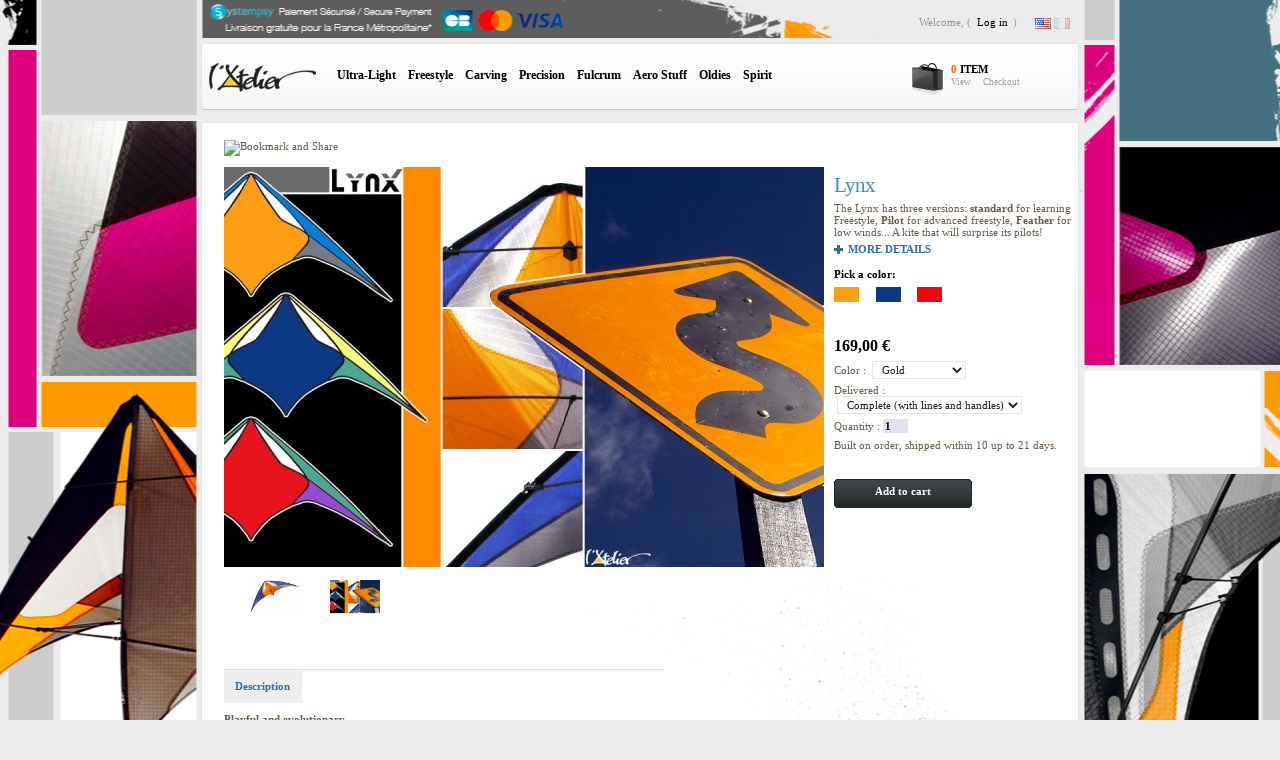

--- FILE ---
content_type: text/html; charset=utf-8
request_url: https://atelierkites.com/shop/en/lynx/16-lynx.html
body_size: 7606
content:
<!DOCTYPE html PUBLIC "-//W3C//DTD XHTML 1.1//EN" "http://www.w3.org/TR/xhtml11/DTD/xhtml11.dtd">
<html xmlns="http://www.w3.org/1999/xhtml" xml:lang="en">
	<head>
		<title>Lynx - Atelierkites.com </title>
		<meta name="description" content="The Lynx has three versions: standard for learning Freestyle, Pilot for advanced freestyle, Feather for low winds... A kite that will surprise its pilots!" />
		<meta http-equiv="Content-Type" content="application/xhtml+xml; charset=utf-8" />
		<meta name="generator" content="PrestaShop" />
		<meta name="robots" content="index,follow" />
		<link rel="icon" type="image/vnd.microsoft.icon" href="https://atelierkites.com/shop/img/favicon.ico" />
		<link rel="shortcut icon" type="image/x-icon" href="https://atelierkites.com/shop/img/favicon.ico" />
		<link href="/shop/themes/moon/css/global.css" rel="stylesheet" type="text/css" media="all" />
    	<link href="/shop/css/jquery.fancybox-1.3.4.css" rel="stylesheet" type="text/css" media="screen" />
    	<link href="/shop/css/jquery.autocomplete.css" rel="stylesheet" type="text/css" media="all" />
    	<link href="/shop/modules/prestablog/themes/default/css/module.css" rel="stylesheet" type="text/css" media="all" />
    		<script type="text/javascript" src="https://atelierkites.com/shop/js/tools.js"></script>
		<script type="text/javascript">
			var baseDir = 'https://atelierkites.com/shop/';
			var static_token = '9be4274088b4caaf583606fd1900ed09';
			var token = '2f23a7b749798b51caa753f587742a02';
			var priceDisplayPrecision = 2;
		</script>
		<script type="text/javascript" src="https://atelierkites.com/shop/themes/moon/js/boot.js"></script>
		<script type="text/javascript" src="https://atelierkites.com/shop/themes/moon/js/boxes.js"></script>		
		<script type="text/javascript" src="https://atelierkites.com/shop/js/jquery/jquery-1.2.6.pack.js"></script>
		<script type="text/javascript" src="https://atelierkites.com/shop/js/jquery/jquery.easing.1.3.js"></script>
		<script type="text/javascript" src="https://atelierkites.com/shop/js/jquery/jquery.hotkeys-0.7.8-packed.js"></script>
		<script type="text/javascript" src="https://atelierkites.com/shop/js/jquery/jquery.scrollto.js"></script>
		<script type="text/javascript" src="https://atelierkites.com/shop/js/jquery/jquery.serialScroll.js"></script>

		<script type="text/javascript" src="/shop/js/jquery/jquery-1.4.4.min.js"></script>
		<script type="text/javascript" src="/shop/js/jquery/jquery.easing.1.3.js"></script>
		<script type="text/javascript" src="/shop/js/tools.js"></script>
		<script type="text/javascript" src="/shop/js/jquery/jquery.fancybox-1.3.4.js"></script>
		<script type="text/javascript" src="/shop/js/jquery/jquery.idTabs.modified.js"></script>
		<script type="text/javascript" src="/shop/js/jquery/jquery.scrollTo-1.4.2-min.js"></script>
		<script type="text/javascript" src="/shop/js/jquery/jquery.serialScroll-1.2.2-min.js"></script>
		<script type="text/javascript" src="/shop/themes/moon/js/tools.js"></script>
		<script type="text/javascript" src="/shop/themes/moon/js/product.js"></script>
		<script type="text/javascript" src="/shop/js/jquery/jquery.autocomplete.js"></script>
		<script type="text/javascript" src="/shop/modules/prestablog/js/module-slide.js"></script>
			<!-- MODULE PM_AdvancedTopMenu || Presta-Module.com -->
<link href="https://atelierkites.com/shop/modules/pm_advancedtopmenu/css/pm_advancedtopmenu_base.css" rel="stylesheet" type="text/css" media="all" />
<link href="https://atelierkites.com/shop/modules/pm_advancedtopmenu/css/pm_advancedtopmenu_global.css" rel="stylesheet" type="text/css" media="all" />
<link href="https://atelierkites.com/shop/modules/pm_advancedtopmenu/css/pm_advancedtopmenu_advanced.css" rel="stylesheet" type="text/css" media="all" />
<link href="https://atelierkites.com/shop/modules/pm_advancedtopmenu/css/pm_advancedtopmenu.css" rel="stylesheet" type="text/css" media="all" />
<!--[if lt IE 8]>
<script type="text/javascript" src="https://atelierkites.com/shop/modules/pm_advancedtopmenu/js/pm_advancedtopmenuiefix.js"></script>
<![endif]-->
<script type="text/javascript" src="https://atelierkites.com/shop/modules/pm_advancedtopmenu/js/pm_advancedtopmenu.js"></script>
<link rel="stylesheet" type="text/css" href="https://atelierkites.com/shop/css/jquery.autocomplete.css" />
<script type="text/javascript" src="https://atelierkites.com/shop/js/jquery/jquery.autocomplete.js"></script>
<!-- /MODULE PM_AdvancedTopMenu || Presta-Module.com --><link href="https://atelierkites.com/shop/modules/crollcustomcss/css/product.css" rel="stylesheet" type="text/css" media="all" /><script type="text/javascript">
var _gaq = _gaq || [];
_gaq.push(['_setAccount', 'UA-33958033-1']);
_gaq.push(['_trackPageview', '']);_gaq.push(['_trackPageLoadTime']);

(function() {
	var ga = document.createElement('script'); ga.type = 'text/javascript'; ga.async = true;
	ga.src = ('https:' == document.location.protocol ? 'https://ssl' : 'http://www') + '.google-analytics.com/ga.js';
	var s = document.getElementsByTagName('script')[0]; s.parentNode.insertBefore(ga, s);
})(); 
</script>
	</head>
	
	<script type="text/javascript">
    var fondListe=['1','2','3'];
    document.write('<body class="fond' + fondListe[Math.floor(Math.random()*fondListe.length)] +'"id="product">');
</script>	
    <div id="top">
	 <div id="header">
  	   <h1 id="logo"><a href="https://atelierkites.com/shop/" title="Atelierkites.com "><img src="https://atelierkites.com/shop/img/logo.gif" alt="Atelierkites.com " /></a></h1>
	  
<!-- Block languages module -->
<div id="languages_block_top">
	<ul id="first-languages">
					<li class="selected_language">
									<img src="https://atelierkites.com/shop/img/l/1.jpg" alt="en" width="16" height="11" />
							</li>
					<li >
								    											<a href="https://atelierkites.com/shop/fr/lynx/16-lynx.html" title="Français (French)">
					
									<img src="https://atelierkites.com/shop/img/l/2.jpg" alt="fr" width="16" height="11" />
									</a>
							</li>
			</ul>
</div>
<script type="text/javascript">
	$('ul#first-languages li:not(.selected_language)').css('opacity', 0.3);
	$('ul#first-languages li:not(.selected_language)').hover(function(){
		$(this).css('opacity', 1);
	}, function(){
		$(this).css('opacity', 0.3);
	});
</script>
<!-- /Block languages module -->
<!-- Block user information module HEADER -->
<div id="header_user">
  <div class="header_links">
   <li>
		Welcome,
					(<a href="https://atelierkites.com/shop/my-account.php">Log in</a>)
		   </li>
 </div>
 <div class="shopping_cart">
  	 <span class="ajax_cart_quantity" style="color:#ff6600">0</span>
 	 <span class="ajax_cart_product_txt"><strong>item</strong></span>
	 <span class="ajax_cart_product_txt_s hidden"><strong>items</strong></span>
     	 <p>
       <a href="https://atelierkites.com/shop/order.php" title="View">View</a>
       <a href="https://atelierkites.com/shop/order.php?step=1" id="button_order_cart" title="Check out">Checkout</a>
     </p>
  </div>
</div>
<!-- /Block user information module HEADER --><!-- MODULE PM_AdvancedTopMenu || Presta-Module.com -->
</div>
<div class="clear"></div>
<div id="adtm_menu">
<div id="adtm_menu_inner">
<ul id="menu">
<li class="li-niveau1 advtm_menu_4  sub"><a href="https://atelierkites.com/shop/en/17-ultra-light" title="Ultra-Light"  class=" a-niveau1"><span class="advtm_menu_span advtm_menu_span_4">Ultra-Light</span><!--[if gte IE 7]><!--></a><!--<![endif]-->
<!--[if lte IE 6]><table><tr><td><![endif]-->
	<div class="adtm_sub">
				<table class="columnWrapTable"><tr>
									<td class="adtm_column_wrap_td advtm_column_wrap_td_14">
				<div class="adtm_column_wrap advtm_column_wrap_14">
								<div class="adtm_column_wrap_sizer">&nbsp;</div>
																											<div class="adtm_column adtm_column_24">
						<h5><a href="#" title=""  class="adtm_unclickable"><img src="/shop/modules/pm_advancedtopmenu/column_icons/24.png" alt="" title="" class="adtm_menu_icon" /></a></h5>																		</div>
											
												</div>
				</td>
												<td class="adtm_column_wrap_td advtm_column_wrap_td_5">
				<div class="adtm_column_wrap advtm_column_wrap_5">
								<div class="adtm_column_wrap_sizer">&nbsp;</div>
																											<div class="adtm_column adtm_column_12">
						<h5><a href="https://www.atelierkites.com/shop/fr/double-zero/29-double-zero.html" title=""  class=""><img src="/shop/modules/pm_advancedtopmenu/column_icons/12.png" alt="" title="" class="adtm_menu_icon" /></a></h5>																		</div>
											
																											<div class="adtm_column adtm_column_13">
						<h5><a href="https://www.atelierkites.com/shop/fr/lynx-feather/13-lynx-feather.html" title=""  class=""><img src="/shop/modules/pm_advancedtopmenu/column_icons/13.png" alt="" title="" class="adtm_menu_icon" /></a></h5>																		</div>
											
												</div>
				</td>
							</tr></table>
					<p style="text-align: left; padding: 10px; font-size: 10pt; background: lightgrey;">Munis de lignes courtes et légères, ils restent la référence pour les jours de vent Off.﻿﻿﻿ <span style="font-size: 9pt;"><a href="https://www.atelierkites.com/shop/en/17-ultra-light">Overview</a></span></p>
			</div>
<!--[if lte IE 6]></td></tr></table></a><![endif]-->
</li>
<li class="li-niveau1 advtm_menu_2  sub"><a href="https://atelierkites.com/shop/en/13-freestyle" title="Freestyle"  class=" a-niveau1"><span class="advtm_menu_span advtm_menu_span_2">Freestyle</span><!--[if gte IE 7]><!--></a><!--<![endif]-->
<!--[if lte IE 6]><table><tr><td><![endif]-->
	<div class="adtm_sub">
				<table class="columnWrapTable"><tr>
									<td class="adtm_column_wrap_td advtm_column_wrap_td_12">
				<div class="adtm_column_wrap advtm_column_wrap_12">
								<div class="adtm_column_wrap_sizer">&nbsp;</div>
																											<div class="adtm_column adtm_column_22">
						<h5><a href="#" title=""  class="adtm_unclickable"><img src="/shop/modules/pm_advancedtopmenu/column_icons/22.png" alt="" title="" class="adtm_menu_icon" /></a></h5>																		</div>
											
												</div>
				</td>
												<td class="adtm_column_wrap_td advtm_column_wrap_td_3">
				<div class="adtm_column_wrap advtm_column_wrap_3">
								<div class="adtm_column_wrap_sizer">&nbsp;</div>
																											<div class="adtm_column adtm_column_6">
						<h5><a href="https://www.atelierkites.com/shop/en/33-curve" title=""  class=""><img src="/shop/modules/pm_advancedtopmenu/column_icons/6.png" alt="" title="" class="adtm_menu_icon" /></a></h5>																		</div>
											
																											<div class="adtm_column adtm_column_37">
						<h5><a href="https://www.atelierkites.com/shop/en/cesium/30-cesium-access.html" title=""  class=""><img src="/shop/modules/pm_advancedtopmenu/column_icons/37.png" alt="" title="" class="adtm_menu_icon" /></a></h5>																		</div>
											
												</div>
				</td>
							</tr></table>
					<p style="text-align: left; padding: 10px; font-size: 10pt; background: lightgrey;">Aucun compromis pour ces modèles destinés aux Tricks les plus radicaux. <a href="https://www.atelierkites.com/shop/en/13-freestyle">Overview</a></p>
			</div>
<!--[if lte IE 6]></td></tr></table></a><![endif]-->
</li>
<li class="li-niveau1 advtm_menu_1  sub"><a href="https://atelierkites.com/shop/en/14-carving" title="Carving"  class=" a-niveau1"><span class="advtm_menu_span advtm_menu_span_1">Carving</span><!--[if gte IE 7]><!--></a><!--<![endif]-->
<!--[if lte IE 6]><table><tr><td><![endif]-->
	<div class="adtm_sub">
				<table class="columnWrapTable"><tr>
									<td class="adtm_column_wrap_td advtm_column_wrap_td_10">
				<div class="adtm_column_wrap advtm_column_wrap_10">
								<div class="adtm_column_wrap_sizer">&nbsp;</div>
																											<div class="adtm_column adtm_column_21">
						<h5><a href="#" title=""  class="adtm_unclickable"><img src="/shop/modules/pm_advancedtopmenu/column_icons/21.png" alt="" title="" class="adtm_menu_icon" /></a></h5>																		</div>
											
												</div>
				</td>
												<td class="adtm_column_wrap_td advtm_column_wrap_td_2">
				<div class="adtm_column_wrap advtm_column_wrap_2">
								<div class="adtm_column_wrap_sizer">&nbsp;</div>
																											<div class="adtm_column adtm_column_5">
						<h5><a href="https://www.atelierkites.com/shop/en/23-slash" title=""  class=""><img src="/shop/modules/pm_advancedtopmenu/column_icons/5.png" alt="" title="" class="adtm_menu_icon" /></a></h5>																		</div>
											
																											<div class="adtm_column adtm_column_3">
						<h5><a href="https://www.atelierkites.com/shop/en/19-v-masque" title=""  class=""><img src="/shop/modules/pm_advancedtopmenu/column_icons/3.png" alt="" title="" class="adtm_menu_icon" /></a></h5>																		</div>
											
																											<div class="adtm_column adtm_column_4">
						<h5><a href="https://www.atelierkites.com/shop/en/lynx-pilot/17-lynx-pilot.html" title=""  class=""><img src="/shop/modules/pm_advancedtopmenu/column_icons/4.png" alt="" title="" class="adtm_menu_icon" /></a></h5>																		</div>
											
												</div>
				</td>
							</tr></table>
					<p style="text-align: left; padding: 10px; font-size: 10pt; background: lightgrey;">Véritables outils de sculpture, ces modèles sont aussi à l'aise en Freestyle qu'en Precision.﻿﻿﻿ <a href="https://www.atelierkites.com/shop/en/14-carving">Overview</a></p>
			</div>
<!--[if lte IE 6]></td></tr></table></a><![endif]-->
</li>
<li class="li-niveau1 advtm_menu_3  sub"><a href="https://atelierkites.com/shop/en/15-precision" title="Precision"  class=" a-niveau1"><span class="advtm_menu_span advtm_menu_span_3">Precision</span><!--[if gte IE 7]><!--></a><!--<![endif]-->
<!--[if lte IE 6]><table><tr><td><![endif]-->
	<div class="adtm_sub">
				<table class="columnWrapTable"><tr>
									<td class="adtm_column_wrap_td advtm_column_wrap_td_13">
				<div class="adtm_column_wrap advtm_column_wrap_13">
								<div class="adtm_column_wrap_sizer">&nbsp;</div>
																											<div class="adtm_column adtm_column_23">
						<h5><a href="#" title=""  class="adtm_unclickable"><img src="/shop/modules/pm_advancedtopmenu/column_icons/23.png" alt="" title="" class="adtm_menu_icon" /></a></h5>																		</div>
											
												</div>
				</td>
												<td class="adtm_column_wrap_td advtm_column_wrap_td_4">
				<div class="adtm_column_wrap advtm_column_wrap_4">
								<div class="adtm_column_wrap_sizer">&nbsp;</div>
																											<div class="adtm_column adtm_column_42">
						<h5><a href="https://www.atelierkites.com/shop/en/36-avatar" title=""  class=""><img src="/shop/modules/pm_advancedtopmenu/column_icons/42.png" alt="" title="" class="adtm_menu_icon" /></a></h5>																		</div>
											
																											<div class="adtm_column adtm_column_10">
						<h5><a href="https://www.atelierkites.com/shop/en/12-masque" title=""  class=""><img src="/shop/modules/pm_advancedtopmenu/column_icons/10.png" alt="" title="" class="adtm_menu_icon" /></a></h5>																		</div>
											
																											<div class="adtm_column adtm_column_11">
						<h5><a href="https://www.atelierkites.com/shop/en/26-transfer-xts" title=""  class=""><img src="/shop/modules/pm_advancedtopmenu/column_icons/11.png" alt="" title="" class="adtm_menu_icon" /></a></h5>																		</div>
											
												</div>
				</td>
							</tr></table>
					<p style="text-align: left; padding: 10px; font-size: 10pt; background: lightgrey;">Sensations et trajectoires uniques, entrez dans le monde du pilotage par la grande porte.﻿﻿﻿ <a href="https://www.atelierkites.com/shop/en/15-precision">Overview</a></p>
			</div>
<!--[if lte IE 6]></td></tr></table></a><![endif]-->
</li>
<li class="li-niveau1 advtm_menu_12 "><a href="https://atelierkites.com/shop/en/37-fulcrum" title="Fulcrum"  class=" a-niveau1"><span class="advtm_menu_span advtm_menu_span_12">Fulcrum</span></a></li>
<li class="li-niveau1 advtm_menu_10  sub"><a href="https://www.atelierkites.com/shop/en/32-equipment" title="Aero Stuff"  class=" a-niveau1"><span class="advtm_menu_span advtm_menu_span_10">Aero Stuff</span><!--[if gte IE 7]><!--></a><!--<![endif]-->
<!--[if lte IE 6]><table><tr><td><![endif]-->
	<div class="adtm_sub">
				<table class="columnWrapTable"><tr>
									<td class="adtm_column_wrap_td advtm_column_wrap_td_22">
				<div class="adtm_column_wrap advtm_column_wrap_22">
								<div class="adtm_column_wrap_sizer">&nbsp;</div>
																											<div class="adtm_column adtm_column_38">
						<h5><a href="#" title=""  class="adtm_unclickable"><img src="/shop/modules/pm_advancedtopmenu/column_icons/38.png" alt="" title="" class="adtm_menu_icon" /></a></h5>																		</div>
											
												</div>
				</td>
												<td class="adtm_column_wrap_td advtm_column_wrap_td_23">
				<div class="adtm_column_wrap advtm_column_wrap_23">
								<div class="adtm_column_wrap_sizer">&nbsp;</div>
																											<div class="adtm_column adtm_column_39">
						<h5><a href="https://www.atelierkites.com/shop/en/equipment/40-aerostuff.html" title="Frame"  class="">Frame</a></h5>																		</div>
											
																											<div class="adtm_column adtm_column_40">
						<h5><a href="https://www.atelierkites.com/shop/en/prestablog.php?id=16" title="Concept"  class="">Concept</a></h5>																		</div>
											
																											<div class="adtm_column adtm_column_41">
						<h5><a href="https://atelierkites.com/shop/en/35-aero-series" title="Aero Series"  class="">Aero Series</a></h5>																		</div>
											
												</div>
				</td>
							</tr></table>
			</div>
<!--[if lte IE 6]></td></tr></table></a><![endif]-->
</li>
<li class="li-niveau1 advtm_menu_9  sub"><a href="https://atelierkites.com/shop/en/31-legend" title="Oldies"  class=" a-niveau1"><span class="advtm_menu_span advtm_menu_span_9">Oldies</span><!--[if gte IE 7]><!--></a><!--<![endif]-->
<!--[if lte IE 6]><table><tr><td><![endif]-->
	<div class="adtm_sub">
				<table class="columnWrapTable"><tr>
									<td class="adtm_column_wrap_td advtm_column_wrap_td_21">
				<div class="adtm_column_wrap advtm_column_wrap_21">
								<div class="adtm_column_wrap_sizer">&nbsp;</div>
																											<div class="adtm_column adtm_column_36">
						<h5><a href="https://www.atelierkites.com/shop/en/31-oldies" title=""  class=""><img src="/shop/modules/pm_advancedtopmenu/column_icons/36.png" alt="" title="" class="adtm_menu_icon" /></a></h5>																		</div>
											
												</div>
				</td>
												<td class="adtm_column_wrap_td advtm_column_wrap_td_20">
				<div class="adtm_column_wrap advtm_column_wrap_20">
								<div class="adtm_column_wrap_sizer">&nbsp;</div>
																											<div class="adtm_column adtm_column_35">
						<h5><a href="https://www.atelierkites.com/shop/en/22-transfer-xtr" title=""  class=""><img src="/shop/modules/pm_advancedtopmenu/column_icons/35.png" alt="" title="" class="adtm_menu_icon" /></a></h5>																		</div>
											
																											<div class="adtm_column adtm_column_9">
						<h5><a href="https://www.atelierkites.com/shop/fr/transfer-xtz/36-transfer-xtz.html" title=""  class=""><img src="/shop/modules/pm_advancedtopmenu/column_icons/9.png" alt="" title="" class="adtm_menu_icon" /></a></h5>																		</div>
											
																											<div class="adtm_column adtm_column_34">
						<h5><a href="https://www.atelierkites.com/shop/en/20-x-masque" title=""  class=""><img src="/shop/modules/pm_advancedtopmenu/column_icons/34.png" alt="" title="" class="adtm_menu_icon" /></a></h5>																		</div>
											
																											<div class="adtm_column adtm_column_8">
						<h5><a href="https://www.atelierkites.com/shop/fr/x-masque-rage/21-x-masque-rage.html" title=""  class=""><img src="/shop/modules/pm_advancedtopmenu/column_icons/8.png" alt="" title="" class="adtm_menu_icon" /></a></h5>																		</div>
											
																											<div class="adtm_column adtm_column_33">
						<h5><a href="https://www.atelierkites.com/shop/en/lynx/16-lynx.html" title=""  class=""><img src="/shop/modules/pm_advancedtopmenu/column_icons/33.png" alt="" title="" class="adtm_menu_icon" /></a></h5>																		</div>
											
																											<div class="adtm_column adtm_column_2">
						<h5><a href="https://www.atelierkites.com/shop/en/plasma/20-plasma.html" title=""  class=""><img src="/shop/modules/pm_advancedtopmenu/column_icons/2.png" alt="" title="" class="adtm_menu_icon" /></a></h5>																		</div>
											
												</div>
				</td>
							</tr></table>
			</div>
<!--[if lte IE 6]></td></tr></table></a><![endif]-->
</li>
<li class="li-niveau1 advtm_menu_6  sub"><a href="#" title="Spirit"  class="adtm_unclickable a-niveau1"><span class="advtm_menu_span advtm_menu_span_6">Spirit</span><!--[if gte IE 7]><!--></a><!--<![endif]-->
<!--[if lte IE 6]><table><tr><td><![endif]-->
	<div class="adtm_sub">
				<table class="columnWrapTable"><tr>
									<td class="adtm_column_wrap_td advtm_column_wrap_td_19">
				<div class="adtm_column_wrap advtm_column_wrap_19">
								<div class="adtm_column_wrap_sizer">&nbsp;</div>
																											<div class="adtm_column adtm_column_32">
						<h5><a href="#" title=""  class="adtm_unclickable"><img src="/shop/modules/pm_advancedtopmenu/column_icons/32.png" alt="" title="" class="adtm_menu_icon" /></a></h5>																		</div>
											
												</div>
				</td>
												<td class="adtm_column_wrap_td advtm_column_wrap_td_16">
				<div class="adtm_column_wrap advtm_column_wrap_16">
								<div class="adtm_column_wrap_sizer">&nbsp;</div>
																											<div class="adtm_column adtm_column_27">
						<h5><a href="https://atelierkites.com/shop/en/content/8-notre-philosophie" title="Notre Philosophie"  class="">Notre Philosophie</a></h5>																		</div>
											
																											<div class="adtm_column adtm_column_28">
						<h5><a href="https://atelierkites.com/shop/en/content/9-nos-services" title="Nos Services"  class="">Nos Services</a></h5>																		</div>
											
																											<div class="adtm_column adtm_column_29">
						<h5><a href="https://atelierkites.com/shop/en/content/10-notre-fabrication" title="Notre Fabrication"  class="">Notre Fabrication</a></h5>																		</div>
											
																											<div class="adtm_column adtm_column_30">
						<h5><a href="https://atelierkites.com/shop/en/content/11-technologie" title="Technologie"  class="">Technologie</a></h5>																		</div>
											
												</div>
				</td>
							</tr></table>
			</div>
<!--[if lte IE 6]></td></tr></table></a><![endif]-->
</li>
</ul>
<div class="clear"></div>
</div>
</div>
<div>
<!-- /MODULE PM_AdvancedTopMenu || Presta-Module.com -->					
	 </div>
	</div>
	<div id="main_center_column">
	 <!-- Center -->
     <div id="center_top"></div>
	 <div id="center_column">
	<script type="text/javascript">
// <![CDATA[

// PrestaShop internal settings
var currencySign = '€';
var currencyRate = '1';
var currencyFormat = '2';
var currencyBlank = '1';
var taxRate = 0;

//JS Hook
var oosHookJsCodeFunctions = new Array();

// Parameters
var id_product = '16';
var productHasAttributes = true;
var quantitiesDisplayAllowed = false;
var quantityAvailable = 0;
var allowBuyWhenOutOfStock = true;
var availableNowValue = 'Available.';
var availableLaterValue = 'Built on order, shipped within 10 up to 21 days.';
var productPriceWithoutReduction = 169;
var reduction_percent = 0;
var reduction_price = 0;
var reduction_from = '';
var reduction_to = '';
var default_eco_tax = 0.000000;
var currentDate = '2026-01-21';
var maxQuantityToAllowDisplayOfLastQuantityMessage = 0;
var noTaxForThisProduct = true;

// Customizable field
var img_ps_dir = 'https://atelierkites.com/shop/img/';
var customizationFields = new Array();
	customizationFields[0] = new Array();
	customizationFields[0][0] = 'img0';
	customizationFields[0][1] = 0;

// Translations
var doesntExist = 'The product does not exist in this model. Please choose another.';
var doesntExistNoMore = 'This product is no longer in stock';
var doesntExistNoMoreBut = 'with those attributes but is available with others';
var uploading_in_progress = 'Uploading in progress, please wait...';
var fieldRequired = 'Please fill all required fields';


	// Combinations
			addCombination(55, new Array('25','58'), 0, 0, 0, 85, '');
			addCombination(155, new Array('25','38'), 0, -69, 0, 85, '');
			addCombination(56, new Array('26','58'), 0, 0, 0, 85, '');
			addCombination(156, new Array('26','38'), 0, -69, 0, 85, '');
			addCombination(57, new Array('20','58'), 0, 0, 0, 85, '');
			addCombination(157, new Array('20','38'), 0, -69, 0, 85, '');
		// Colors
			var id_color_default = 2;	
//]]>
</script>

          <!-- AddThis Button BEGIN -->
	  	  <span id="addthis">
<!-- AddThis Button BEGIN -->
<a class="addthis_button" href="https://www.addthis.com/bookmark.php?v=250&amp;pub=xa-4af5a5a120e276f9"><img src="https://s7.addthis.com/static/btn/v2/lg-share-en.gif" width="125" height="16" alt="Bookmark and Share" style="border:0"/></a><script type="text/javascript" src="https://s7.addthis.com/js/250/addthis_widget.js#pub=xa-4af5a5a120e276f9"></script>
<!-- AddThis Button END -->
         </span>
         <!-- AddThis Button END --> 		


<div id="div_main_product">
<div id="primary_block">
	
<!-- left infos-->
<div id="pb-right-column">
  <div id="image-block">
 <!-- product img-->
	<img src="https://atelierkites.com/shop/img/p/16-84-large.jpg" alt="" id="bigpic" title="Lynx"/>
	    
<!-- thumbnails -->
<div id="views_block" >
 <div id="thumbs_list">
	<ul style="width: 164px">
	  	 <li>
	  <a href="https://atelierkites.com/shop/img/p/16-84-thickbox.jpg" rel="other-views" class="thickbox shown">
	   <img id="thumb_84" src="https://atelierkites.com/shop/img/p/16-84-medium.jpg" width="50" height="50" alt="Lynx" title="Lynx" />
	  </a>
	 </li>
	   	 <li>
	  <a href="https://atelierkites.com/shop/img/p/16-85-thickbox.jpg" rel="other-views" class="thickbox ">
	   <img id="thumb_85" src="https://atelierkites.com/shop/img/p/16-85-medium.jpg" width="50" height="50" alt="Lynx" title="Lynx" />
	  </a>
	 </li>
	 	</ul>
  </div>
 </div>
</div>
	<!-- right infos-->
	<div id="pb-left-column">
	<h2>Lynx</h2>
				<div id="short_description_block">
			<p id="short_description_content" class="rte align_justify"><p>The Lynx has three versions: <strong>standard</strong> for learning Freestyle,<strong> Pilot </strong>for advanced freestyle, <strong>Feather </strong>for low winds... A kite that will surprise its pilots!</p></p>
						<p id="button_more_detail"><a href="javascript:{}" class="button">More details</a></p>
					</div>
		
				<!-- colors -->
		<div id="color_picker">
			<p>Pick a color:</p>
			<div class="clear"></div>
							<a id="color_25" class="color_pick" style="background: #FF9D14;" onclick="updateColorSelect(25);"></a>
							<a id="color_26" class="color_pick" style="background: #0B3984;" onclick="updateColorSelect(26);"></a>
							<a id="color_20" class="color_pick" style="background: #F60409;" onclick="updateColorSelect(20);"></a>
					</div><br />
		
		<!-- add to cart form-->
		<form id="buy_block" action="https://atelierkites.com/shop/cart.php" method="post">

			<!-- hidden datas -->
			<p class="hidden">
				<input type="hidden" name="token" value="9be4274088b4caaf583606fd1900ed09" />
				<input type="hidden" name="id_product" value="16" id="product_page_product_id" />
				<input type="hidden" name="add" value="1" />
				<input type="hidden" name="id_product_attribute" id="idCombination" value="" />
			</p>

			<!-- prices -->
			<p class="price">
								<span class="our_price_display"><span id="our_price_display">169,00 €</span> </span>
				<br />
							</p>
									
									<!-- attributes -->
			<div id="attributes">
						<p>
				<label for="group_2">Color :</label>
								<select name="group_2" id="group_2" onchange="javascript:findCombination();">
											<option value="25" selected="selected">Gold</option>
											<option value="26">Midnight blue</option>
											<option value="20">Red</option>
									</select>
			</p>
						<p>
				<label for="group_5">Delivered :</label>
								<select name="group_5" id="group_5" onchange="javascript:findCombination();">
											<option value="58" selected="selected">Complete (with lines and handles)</option>
											<option value="38">Sail only (with bridles and bag)</option>
									</select>
			</p>
						</div>
			
			<!-- quantity wanted -->
			<p id="quantity_wanted_p">
				<label>Quantity :</label>
				<input type="text" name="qty" id="quantity_wanted" class="text" value="1" size="2" maxlength="3" />
			</p>

			<!-- availability -->
				<p id="availability_statut">
											Built on order, shipped within 10 up to 21 days.					</span>			</p>

			
			
			<!-- Out of stock hook -->
			<p id="oosHook">
				
			</p>
			<p class="warning-inline" id="last_quantities" style="display:none;" >Warning: Last items in stock!</p><br /><br />

			<span id="add_to_cart" class="buttons_bottom_block">
			<input type="submit" name="Submit" value="Add to cart" /></sp>
					</form>
	</div>
		<!-- accessories -->
	<div class="accessories_block">
	   </div>

<!-- description and features -->
<div id="more_info_sheets" class="sheets align_justify">
	<ul id="more_info_tabs" class="idTabs idTabsShort">
		<li><a id="more_info_tab_more_info" href="#idTab1">Description</a></li>				
	</ul>
			<!-- full description -->
		<div id="idTab1"><p><strong>Playful and evolutionary</strong></p>
<p>The Lynx is designed for young pilots. <strong>Robust, steady and quiet</strong>, it takes off at the first air blast. You will enjoy its safe behaviour from the beginning till long after your first flight.</p>
<p> </p>
<p><strong>Specifications</strong></p>
<p>Wingspan: 186 cm</p>
<p>Wind range: 1 to 4 Bft</p>
<p>Sail: Chikara®, Mylar®</p>
<p>Bridle: 3 points</p>
<p><strong>Frame</strong></p>
<p>Spreaders: Structil® carbon 5 mm</p>
<p>Leading edge: Structil® carbon 5 mm</p>
<p>Spine: Structil® carbon 5 mm</p>
<p>Standoff: microrod AVIA® 3 mm</p>
<p><strong>Connexions</strong></p>
<p>A.P.A.® connectors</p>
<p>EXEL® split nocks</p>
<p><strong>Included accessories</strong></p>
<p>Ready-to-fly lines (Dyneema® 60kg 2x25m)</p>
<p>Straps</p>
<div id="_mcePaste" style="position: absolute; left: -10000px; top: 0px; width: 1px; height: 1px; overflow: hidden;">Specifications</div>
<div id="_mcePaste" style="position: absolute; left: -10000px; top: 0px; width: 1px; height: 1px; overflow: hidden;">Wingspan: 186 cm</div>
<div id="_mcePaste" style="position: absolute; left: -10000px; top: 0px; width: 1px; height: 1px; overflow: hidden;">Wind range: 1 to 4 Bft</div>
<div id="_mcePaste" style="position: absolute; left: -10000px; top: 0px; width: 1px; height: 1px; overflow: hidden;">Sail: Chikara®, Mylar®</div>
<div id="_mcePaste" style="position: absolute; left: -10000px; top: 0px; width: 1px; height: 1px; overflow: hidden;">Bridle: 3 points</div>
<div id="_mcePaste" style="position: absolute; left: -10000px; top: 0px; width: 1px; height: 1px; overflow: hidden;">Frame</div>
<div id="_mcePaste" style="position: absolute; left: -10000px; top: 0px; width: 1px; height: 1px; overflow: hidden;">Spreaders: Structil® carbon 5 mm</div>
<div id="_mcePaste" style="position: absolute; left: -10000px; top: 0px; width: 1px; height: 1px; overflow: hidden;">Leading edge: Structil® carbon 5 mm</div>
<div id="_mcePaste" style="position: absolute; left: -10000px; top: 0px; width: 1px; height: 1px; overflow: hidden;">Spine: Structil® carbon 5 mm</div>
<div id="_mcePaste" style="position: absolute; left: -10000px; top: 0px; width: 1px; height: 1px; overflow: hidden;">Standoff: microrod AVIA® 3 mm</div>
<div id="_mcePaste" style="position: absolute; left: -10000px; top: 0px; width: 1px; height: 1px; overflow: hidden;">Connexions</div>
<div id="_mcePaste" style="position: absolute; left: -10000px; top: 0px; width: 1px; height: 1px; overflow: hidden;">A.P.A.® connectors</div>
<div id="_mcePaste" style="position: absolute; left: -10000px; top: 0px; width: 1px; height: 1px; overflow: hidden;">EXEL® split nocks</div>
<div id="_mcePaste" style="position: absolute; left: -10000px; top: 0px; width: 1px; height: 1px; overflow: hidden;">Included accessories</div>
<div id="_mcePaste" style="position: absolute; left: -10000px; top: 0px; width: 1px; height: 1px; overflow: hidden;">Ready-to-fly lines (Dyneema® 60kg 2x25m)</div>
<div id="_mcePaste" style="position: absolute; left: -10000px; top: 0px; width: 1px; height: 1px; overflow: hidden;">Straps</div></div>
			
	</div>
</div>

<!-- Customizable products -->
</div>
</div>		<div id="right_column">
	  
<!-- Module Presta Blog -->
<div class="block">
	<h3>Last blog articles</h3>
	<div class="block_content">
									<p>
					<a href="https://atelierkites.com/shop/en/prestablog.php?id=31">						<img src="/shop/modules/prestablog/themes/default/up-img/adminth_31.jpg?f60b1f15087c93d716c29a89677b43ef" alt="Guess" class="lastlisteimg" />						<strong>Guess</strong><br />
						<span>Nouveau Team aux commandes de l'Avatar</span>
					</a>				</p>
											<p>
											<img src="/shop/modules/prestablog/themes/default/up-img/adminth_30.jpg?f60b1f15087c93d716c29a89677b43ef" alt="Mathieu Mayet sur Avatar et Slash V3" class="lastlisteimg" />						<strong>Mathieu Mayet sur Avatar et Slash V3</strong><br />
						<span>Champion d’Europe 2017 en individuel 2 lignes</span>
									</p>
											<p>
					<a href="https://atelierkites.com/shop/en/prestablog.php?id=29">						<img src="/shop/modules/prestablog/themes/default/up-img/adminth_29.jpg?f60b1f15087c93d716c29a89677b43ef" alt="RICV de Berck-sur-Mer 2016" class="lastlisteimg" />						<strong>RICV de Berck-sur-Mer 2016</strong><br />
						<span>Rencontre et essais avec le Team Distance</span>
					</a>				</p>
											<p>
					<a href="https://atelierkites.com/shop/en/prestablog.php?id=28">						<img src="/shop/modules/prestablog/themes/default/up-img/adminth_28.jpg?f60b1f15087c93d716c29a89677b43ef" alt="2015 : Champion de France et d'Europe" class="lastlisteimg" />						<strong>2015 : Champion de France et d'Europe</strong><br />
						<span>M.Mayet sur Slash </span>
					</a>				</p>
											<p>
					<a href="https://atelierkites.com/shop/en/prestablog.php?id=27">						<img src="/shop/modules/prestablog/themes/default/up-img/adminth_27.jpg?f60b1f15087c93d716c29a89677b43ef" alt="Video : Tregor Session" class="lastlisteimg" />						<strong>Video : Tregor Session</strong><br />
						<span>Julien Salon sur Slash.</span>
					</a>				</p>
													<p>
			<a href="https://atelierkites.com/shop/en/prestablog.php" class="button_large">See all</a>
		</p>
			</div>
</div>
<!-- /Module Presta Blog -->	 
  </div>
 </div>
 <div id="center_bottom"></div>
</div>
</div>

<!-- Footer -->
<div id="footer">
<div class="path"><!-- Block Newsletter module-->
<!-- /Block Newsletter module-->
	 <!-- Block Newsletter  -->
	 <ul id="footernewsletter">
       <h4>Newsletter</h4>
       <p>Get news and exclusive offers on our mailing list</p>
	   <form action="https://atelierkites.com/shop/" method="post">
	              <table id="footernewsletter" border="0" cellpadding="0" cellspacing="0">
          <tr>
	       <td valign="center">
            <input type="text" class="input_buttonnewsletter" name="email" size="21" value="your e-mail" onfocus="javascript:if(this.value=='your e-mail')this.value='';" onblur="javascript:if(this.value=='')this.value='your e-mail';" />
           </td>
	       <td valign="center"><input type="submit" value="&nbsp;" class="buttonnewsletter" name="submitNewsletter" /></td>
          </tr>
         </table>	
				<select name="action">
					<option value="0" selected="selected">Subscribe</option>
					<option value="1">Unsubscribe</option>
				</select>
	    </form>
       </ul>
	 <!-- /Block Newsletter  --><!-- MODULE Block various links -->
<!-- Block various links -->
<div id="variouslink">
 <ul>
    <li><span>Legals</span></li>
    <li><a href="https://atelierkites.com/shop/cms.php?id_cms=1" title="">Delivery</a></li>
    <li><a href="https://atelierkites.com/shop/cms.php?id_cms=2" title="">Legal Notice</a></li>
    <li><a href="https://atelierkites.com/shop/cms.php?id_cms=3" title="">Terms and conditions of use</a></li>
 </ul> 
 <ul>
    <li><span>More infos</span></li>
    
    <li><a href="https://atelierkites.com/shop/contact-form.php" title="">Contact us</a></li>
    <li><a href="https://atelierkites.com/shop/sitemap.php" title="">Site map</a></li>
 </ul>

 <ul>
    <li><span>E-mail</span></li>
      <li><a href="mailto:contact@atelierkites.com" title="">contact@atelierkites.com</a></li>
 </ul> 
</div>
<div class="copyright">
  <p>&copy; Atelierkites 2020.  </p>
</div>
				<script type="text/javascript" src="/shop/js/pluginDetect.js"></script>
				<script type="text/javascript">
					plugins = new Object;
					
					plugins.adobe_director = (PluginDetect.getVersion("Shockwave") != null) ? 1 : 0;
					plugins.adobe_flash = (PluginDetect.getVersion("Flash") != null) ? 1 : 0;
					plugins.apple_quicktime = (PluginDetect.getVersion("QuickTime") != null) ? 1 : 0;
					plugins.windows_media = (PluginDetect.getVersion("WindowsMediaPlayer") != null) ? 1 : 0;
					plugins.sun_java = (PluginDetect.getVersion("java") != null) ? 1 : 0;
					plugins.real_player = (PluginDetect.getVersion("RealPlayer") != null) ? 1 : 0;
					
					$(document).ready(
						function() {
							navinfo = new Object;
							navinfo = { screen_resolution_x: screen.width, screen_resolution_y: screen.height, screen_color:screen.colorDepth};
							for (var i in plugins)
								navinfo[i] = plugins[i];
							navinfo.type = "navinfo";
							navinfo.id_guest = "847290";
							navinfo.token = "24135d927aa894b5e9c47a09fedb40dd2fb583cd";
							$.post("https://atelierkites.com/shop/statistics.php", navinfo);
						}
					);
				</script>
			<script type="text/javascript">
				var time_start;
				$(window).load(
					function() {
						time_start = new Date();
					}
				);
				$(window).unload(
					function() {
						var time_end = new Date();
						var pagetime = new Object;
						pagetime.type = "pagetime";
						pagetime.id_connections = "861220";
						pagetime.id_page = "39";
						pagetime.time_start = "2026-01-21 20:51:43";
						pagetime.token = "832439b06a4f3351ad0445e295934b93c4361136";
						pagetime.time = time_end-time_start;
						$.post("https://atelierkites.com/shop/statistics.php", pagetime);
					}
				);
			</script></div>
</div>
	  </body>
</html>

--- FILE ---
content_type: text/css
request_url: https://atelierkites.com/shop/themes/moon/css/global.css
body_size: 12470
content:
* {
     color: #6A5D4A;
     font-family: Helvetica Neue,Verdana,Geneva;
     font-size: 11px;
     list-style: none outside none;
     margin: 0pt;
     padding: 0pt;
}

.fond1 { background: url("https://www.atelierkites.com/shop/themes/moon/css/../img/fondsite1.png") no-repeat scroll center top #ECECEC;}
.fond2 { background: url("https://www.atelierkites.com/shop/themes/moon/css/../img/fondsite2.png") no-repeat scroll center top #ECECEC;}
.fond3 { background: url("https://www.atelierkites.com/shop/themes/moon/css/../img/fondsite3.png") no-repeat scroll center top #ECECEC;}

body {
     background: url("../img/texture2.gif") no-repeat scroll center top #ECECEC;}

.align_right {
     text-align: right;
}

.middle {
     vertical-align: middle;
}

.align_justify {
     text-align: justify;
}

.uppercase {
     text-transform: uppercase;
}

.hidden, .collapsed, .block_hidden_only_for_screen {
     display: none;
}

.wrap {
     white-space: normal;
}

.bold {
     font-weight: bold;
}

.strike {
     text-decoration: line-through;
}

.italic {
     font-style: italic;
}

.top {
     vertical-align: top;
}

.span_link {
     cursor: pointer;
}

.span_link:hover {
     text-decoration: none;
}

.clear {
     clear: left;
}

br.clear {
     clear: both;
     font-size: 0pt;
     height: 0pt;
     line-height: 0;
}

.transferProduct {
     border: 2px solid #888888;
}

#send_friend fieldset {
     list-style: none outside none;
     width: 300px;
}

#send_friend p {
     margin-bottom: 0.5em;
     padding: 0pt;
     width: 310px;
}

#send_friend li {
     list-style: none outside none;
     width: 295px;
}

#send_friend li a {
     color: #FF6600;
     font-weight: normal;
}

#send_friend a:hover {
     color: #000000;
}

#send_friend label {
     color: #32CCFE;
}

#send_friend input {
     background: none repeat scroll 0% 0% #F6F6F6;
     border: 1px solid #E8E6E6;
     color: #32CCFE;
}

#send_friend .send_friend_img {
     padding-bottom: 0.5em;
     text-align: center;
}

#send_friend .button_send_friend {
     background: none repeat scroll 0% 0% #FF6600;
     border: medium none;
     color: #FFFFFF;
     margin: 0.5em 0pt 0.5em 9em;
     padding: 0.2em;
     text-align: center;
     text-transform: uppercase;
     width: auto;
}

ul.inline_list {
     list-style-type: none;
     margin-top: 1em;
}

ul.inline_list li {
     float: left;
     text-align: center;
}

ul.inline_list li img {
     display: block;
}

ul.half {
     float: left;
     margin-right: 1em;
     width: 45%;
}

div.tree_top {
     background: url("../img/sitemap-top.gif") no-repeat scroll -1px -3px transparent;
     padding-bottom: 5px;
     padding-left: 24px;
     padding-top: 3px;
}

ul.tree, ul.tree ul {
     list-style-type: none;
}

ul.tree li {
     background: url("../img/sitemap-horizontal.gif") no-repeat scroll left 10px transparent;
     border-left: 1px dotted #E8E6E6;
     margin-left: 1em;
     padding-left: 1.2em;
}

ul.tree a {
     padding-left: 0.2em;
}

ul.tree li.last {
     background: url("../img/sitemap-last.gif") no-repeat scroll -12px -2px transparent;
     border: medium none;
}

span.grower {
     cursor: pointer;
}

ul.idTabs {
     list-style-type: none;
}

ul.idTabs li {
     float: left;
     margin-bottom: 1em;
     margin-right: 2em;
}

ul.idTabs li a {
     color: #0066CC;
     display: block ! important;
     font-weight: bold;
     height: 10px;
     text-align: center;
     text-decoration: none;
}

ul.idTabs li a:hover {
     border-bottom: 4px solid #CCCCCC;
     height: auto;
     padding-left: 0em;
}

ul.idTabs li a.selected {
     height: auto;
     padding-left: 0em;
}

a {
     background: none repeat scroll 0% 0% transparent;
     color: #5D717E;
     outline: medium none;
     text-decoration: underline;
}

a:hover {
     text-decoration: none;
}

input:focus {
     outline-offset: 0pt;
     outline: 0pt none;
}

a img {
     border: medium none;
     outline: medium none;
     text-decoration: none;
}

h2 {
     color: #438BCB;
     font-size: 24px;
     font-weight: bold;
     letter-spacing: -2px;
     margin: 10px 20px 0pt 0pt;
     padding: 0pt 0pt 5px;
     width: 835px;
}

h3 {
     font-size: 1.1em;
     margin: 1em 0pt;
}

h4 {
     font-size: 1em;
}

h1#logo {
     background: none repeat scroll 0% 0% transparent;
     float: left;
     margin-top: 4em;
     width: 200px;
}

#header {
     height: 65px;
     margin: 0pt auto;
     position: relative;
     width: 878px;
     z-index: 0;
}

#top {
     background: url("../img/header.gif") no-repeat scroll center bottom transparent;
     height: 100px;
     margin: 0em auto 1em;
     padding-top: 1em;
     width: 878px;
}

#main_center_column {
     margin: auto;
     position: relative;
     width: 878px;
     z-index: 0;
}

#left_column, #right_column {
     float: left;
}

#left_column {
     background: none repeat scroll 0% 0% #F1F0EA;
     margin: -1.2em 0pt 0pt -1.9em;
     width: 200px;
}

div#left_column_top {
     background: url("../img/bg_left_column.gif") no-repeat scroll center top transparent;
     height: 4px;
     width: 200px;
    display: none; 
}

#left_column .block {
     background: url("../img/bg_left_blocks.gif") no-repeat scroll center bottom transparent;
     margin-bottom: 2em;
     padding: 2em 1em;
     width: 180px;
}

#right_column {
     margin: 3em auto;
}

#right_column h5 a:hover {
     text-decoration: underline;
}

#right_column .devider {
     height: 1em;
     margin-bottom: 2em;
}

#center_column {
     background: none repeat scroll 0% 0% white;
     border-left: 1px solid #E1E1E1;
     border-right: 1px solid #E1E1E1;
     float: left;
     padding: 1em 2em 0pt;
     width: 832px;
}

div#center_top {
     background: url("../img/top-center.gif") repeat scroll 0% 0% transparent;
     height: 4px;
     margin: auto;
     width: 878px;
}

div#center_bottom {
     background: url("../img/bottom-center.gif") repeat scroll 0% 0% transparent;
     float: left;
     height: 52px;
     margin: auto;
     width: 878px;
}

div.rte html, div.rte div, div.rte span, div.rte applet, div.rte object, div.rte iframe, div.rte h1, div.rte h2, div.rte h3, div.rte h4, div.rte h5, div.rte h6, div.rte p, div.rte blockquote, div.rte pre, div.rte a, div.rte abbr, div.rte acronym, div.rte address, div.rte big, div.rte cite, div.rte code, div.rte del, div.rte dfn, div.rte em, div.rte font, div.rte img, div.rte ins, div.rte kbd, div.rte q, div.rte s, div.rte samp, div.rte small, div.rte strike, div.rte strong, div.rte sub, div.rte sup, div.rte tt, div.rte var, div.rte dl, div.rte dt, div.rte dd, div.rte ol, div.rte ul, div.rte li, div.rte fieldset, div.rte form, div.rte label, div.rte legend, div.rte table, div.rte caption, div.rte tbody, div.rte tfoot, div.rte thead, div.rte tr, div.rte th, div.rte td {
     background: none repeat scroll 0% 0% transparent;
     border: 0pt none;
     font-family: inherit;
     font-size: 100%;
     font-style: inherit;
     font-weight: inherit;
     margin: 0pt;
     outline: 0pt none;
     padding: 0pt;
     vertical-align: baseline;
}

div.rte h1, div.rte h2, div.rte h3, div.rte h4, div.rte h5, div.rte h6 {
     margin: 0.75em 0pt 0.3em;
}

div.rte h1 {
     font-size: 25px;
     font-weight: bold;
}

div.rte h2 {
     background: none repeat scroll 0% 0% transparent;
     font-size: 20px;
     text-transform: none;
}

div.rte h3 {
     font-size: 16px;
}

div.rte h4 {
     font-size: 14px;
}

div.rte h5 {
     font-size: 12px;
}

div.rte h6 {
     font-size: 8px;
}

div.rte ol, div.rte ul {
     padding-left: 2em;
}

div.rte ul {
     list-style-type: square;
}

div.rte strong {
     font-weight: bold;
}

div.rte em {
     font-style: italic;
}

div.rte table {
     border-collapse: separate;
     border-spacing: 1px;
     width: auto;
}

div.rte caption, div.rte th, div.rte td, div.rte table {
     background: none repeat scroll 0% 0% transparent;
     border: 1px solid #E5E6E7;
     font-weight: normal;
     height: inherit;
     text-align: center;
}

div.rte th {
     background: none repeat scroll 0% 0% transparent;
     padding-left: 1em;
     padding-right: 1em;
}

div.rte p {
     background: none repeat scroll 0% 0% transparent;
     margin: 0.5em 0pt;
}

form.std {
     clear: both;
}

form.std h3 {
     background: url("../img/devider.gif") repeat-x scroll center top transparent;
     color: #438BCB;
     font-size: 1em;
     font-weight: bold;
     margin: 1em 0pt 0.5em;
     padding: 0.8em 0pt 0.5em;
     text-align: left;
}

form.std fieldset {
     border: 1px solid #FFFFFF;
     clear: left;
     margin-bottom: 1em;
     width: 475px;
}

form.std fieldset legend {
     border: 1px solid #E8E6E6;
     font-size: 1.6em;
     font-weight: 100;
     margin: 1em 0pt 1em 0.5em;
     padding: 0.3em 0.6em;
}

form.std h4, form.std p {
     clear: both;
     color: #C0C0C0;
     font-weight: normal;
     padding: 0.3em 0em;
}

form.std label, form.std p span {
     color: #000000;
     float: left;
     padding-right: 0.6em;
     text-align: right;
     width: 30%;
}

form.std input, select {
     background: none repeat scroll 0% 0% white;
}

input, textarea, select, span.editable {
     background: none repeat scroll 0% 0% transparent;
     color: #261C1C;
     font-size: 11px;
     height: 15px;
     padding: 1px 1px 1px 5px;
}

input, textarea, select {
     background: none repeat scroll 0% 0% transparent;
     border: 1px solid #E8E6E6;
     height: auto;
}

input.text {
     height: 18px;
     padding-left: 2px;
     padding-right: 2px;
}

#identitygender label {
     border: medium none;
     color: #999999;
     float: none;
     margin: 0pt;
     text-align: left;
}

#identitygender span {
     color: #DD2A81;
     font-weight: normal;
}

#identitygender checkbox {
     border: medium none;
}

#identitygender strong {
     color: #999999;
     font-weight: normal;
}

#identitygender radio {
     border: medium none;
     color: #000000;
}

#identitygender input {
     border: medium none;
     color: #000000;
}

.required {
     color: #F6A720;
}

#required h3 {
     width: 563px;
}

#required sup {
     color: #F6A720;
}

.required sup {
     color: #F6A720;
}

#required label {
     color: black;
     font-weight: bold;
}

#required input {
     color: #999999;
}

#required span {
     color: #DD2A81;
}

form.std .checkbox label, form.std .radio label, form.std span.form_info {
     border: medium none;
     float: none;
     margin: 0pt;
     text-align: left;
}

span#security_informations {
     background: none repeat scroll 0% 0% #FFFFCC;
     border-bottom: 1px solid #EEEF95;
     border-top: 1px solid #EEEF95;
     float: left;
     font-size: 0.85em;
     margin: 0.5em 0pt;
     padding: 0.7em;
     width: 400px;
}

input.button_mini, input.button_small, input.button, input.button_large, input.button_mini_disabled, input.button_small_disabled, input.button_disabled, input.button_large_disabled, input.exclusive_mini, input.exclusive_small, input.exclusive, input.exclusive_large, input.exclusive_mini_disabled, input.exclusive_small_disabled, input.exclusive_disabled, input.exclusive_large_disabled, a.button_mini, a.button_small, a.button, a.button_large, a.exclusive_mini, a.exclusive_small, a.exclusive, a.exclusive_large, span.button_mini, span.button_small, span.button, span.button_large, span.exclusive_mini, span.exclusive_small, span.exclusive, span.exclusive_large {
     border: medium none;
     cursor: pointer;
     display: block;
     height: 17px;
     text-align: center;
     text-decoration: none ! important;
}

form p.id_state {
     display: none;
}

.price-discount {
     text-decoration: line-through;
}

.price-pretax {
     color: gray;
}

.price-ecotax {
     color: #488C40;
}

img.icon {
     margin-right: 0.5em;
     vertical-align: middle;
}

.price, .price-shipping, .price-wrapping {
     background: none repeat scroll 0% 0% transparent;
     color: #438BCB;
     font-size: 1.1em;
     font-weight: bold;
     white-space: nowrap;
}

.error {
     background: url("../img/texture.gif") repeat scroll 0% 0% transparent;
     color: black;
     margin: 1.5em 0pt;
     padding: 1em;
     width: 50%;
}

.error p {
     background: url("../img/texture.gif") repeat scroll 0% 0% transparent;
     font-weight: bold;
     text-align: left;
}

.error a {
     color: #6A5D4A;
     text-align: left;
}

.error li {
     background: url("../img/texture.gif") repeat scroll 0% 0% transparent;
     list-style-position: inside;
     list-style-type: decimal-leading-zero;
     padding-left: 3em;
}

.warning {
     background: url("../img/texture.gif") repeat scroll 0% 0% transparent;
     color: black;
     float: left;
     font-weight: bold;
     list-style: none outside none;
     margin: 1em 0pt 1.5em;
     padding: 1em;
     width: auto;
}

.warning_inline {
     color: black;
}

.success {
     background-color: #D0D3D8;
     border: 1px dashed green;
     color: green;
     font-weight: bold;
     margin: 0.2em 1em;
     padding: 0.3em 0.8em 1em;
}

.success_inline {
     color: green;
     font-weight: bold;
}

.breadcrumb {
     border-bottom: 1px solid #EBEBEB;
     color: #777777;
     font-size: 1em;
     padding: 1em 0pt 0.5em 0.7em;
     width: 882px;
}

.breadcrumb .navigation-pipe {
     color: #777777;
     font-weight: normal;
     padding: 0pt 0.3em;
}

.breadcrumb .navigation_end {
     color: #777777;
}

.breadcrumb a {
     color: #777777;
     text-decoration: none;
}

.breadcrumb a:hover {
     color: #999999;
     text-decoration: underline;
}

#header #currencies_block_top {
     float: right;
     margin: 0.6em 1.4em 0pt 0pt;
}

#header #currencies_block_top ul {
     float: left;
     height: 1.5em;
     margin-left: 0em;
}

#header #currencies_block_top ul li {
     float: left;
     margin-left: 0.2em;
}

#header #currencies_block_top ul li a {
     color: #70634F;
     display: block;
     font-size: 0.8em;
     text-align: center;
     text-decoration: none;
     width: 1.6em;
}

#header #currencies_block_top ul li a:hover {
     color: #D0D3D8;
}

#header #currencies_block_top ul li.selected a {
     border: medium none;
     color: #438BCB;
     font-size: 0.8em;
     font-weight: bold;
}

#header #currencies_block_top p {
     clear: left;
}

#header #languages_block_top {
     float: right;
     margin: 0.6em 0pt 0pt;
}

#header #languages_block_top p {
     clear: left;
}

#languages_block_top ul#first-languages {
     float: left;
     height: 1.5em;
     width: 4em;
}

#languages_block_top ul#first-languages li {
     background: none repeat scroll 0% 0% transparent;
     float: left;
     margin-right: 0.3em;
}

#languages_block_top ul#first-languages li.selected_language {
     float: left;
     margin-right: 0.3em;
}

#search_block_top input {
     background: none repeat scroll 0% 0% transparent;
     border: medium none;
     cursor: pointer;
     margin: -2px 0px 0px -2px;
     width: 15px;
}

#search_block_top form {
     background: url("../img/block-search.gif") no-repeat scroll 0% 0% transparent;
     clear: right;
     float: right;
     height: 22px;
     width: 207px;
}

#search_block_top input#search_query {
     background: none repeat scroll 0% 0% transparent;
     color: #438BCB;
     cursor: text;
     float: left;
     margin: 0.4em 0.5em;
     padding: 0pt;
     width: 15.8em;
}

#header_user {
     color: #C3C0BB;
     margin: 0em 2em 0pt 0pt;
     text-transform: uppercase;
}

#header_user span {
     color: #FF6600;
     font-weight: bold;
}

#header_user li {
     color: #999999;
     float: left;
}

#header_user .shopping_cart {
     background: url("../img/bag_black.png") no-repeat scroll left center transparent;
     float: left;
     height: 32px;
     margin: -40px 0pt 0pt 710px;
     padding: 0px 0px 0px 40px;
}

.shopping_cart b {
     color: #FF6600;
}

.shopping_cart strong {
     color: black;
}

.shopping_cart span {
     background: none repeat scroll 0% 0% transparent;
     color: #FF6600;
     font-weight: bold;
}

.shopping_cart a {
     color: #999999;
     font-size: 9px;
     padding-right: 1em;
     text-decoration: none;
     text-transform: none;
}

.shopping_cart a:hover {
     color: black;
     text-decoration: underline;
}

.header_links {
     float: right;
     font-size: 9px;
     margin: 0.5em 2em 0pt 0pt;
     text-transform: none;
}

.header_links strong a {
     color: #438BCB;
     font-weight: bold;
}

.header_links li a {
     color: black;
     margin: 0pt 0.5em;
     text-decoration: none;
}

.header_links li a:hover {
     color: #333333;
     text-decoration: underline;
}

div.block {
     margin-bottom: 1em;
}

div.block ul {
     background: none repeat scroll 0% 0% transparent;
     list-style: none outside none;
}

div.block ul.tree li {
     padding-left: 1.2em;
}

div.block a:hover {
     text-decoration: none;
}

#left_column div.block .block_content a.button_large, #right_column div.block .block_content a.button_large {
     margin: 0pt 0pt 0pt -3px;
}

div.block .block_content {
     min-height: 20px;
}

div.block li {
     list-style-position: outside;
     padding: 0em 0pt 0em 0em;
}

div.block a {
     color: #595A5E;
     text-decoration: none;
}

#left_column div.exclusive, #right_column div.exclusive {
     background: none repeat scroll 0% 0% #EEEDE7;
     padding-bottom: 0.5em;
}

div.exclusive h4 {
     color: #3DBDCE;
}

div.exclusive h4 a {
     color: #000000;
}

div.exclusive li {
     margin-top: 0pt;
}

div.exclusive, div.exclusive a {
     color: #3DBDCE;
}

#myaccount {
     list-style: none outside none;
     margin-top: 1.5em;
     padding-top: 0em;
}

#myaccount input {
     color: #DD2A81;
     text-decoration: none;
}

#myaccount li a {
     color: #DA0F00;
     line-height: 23px;
     text-decoration: none;
}

#myaccount li a:hover {
     text-decoration: underline;
}

#myaccountnav {
     border: medium none;
     margin: 1em 0pt 1.5em;
     width: 835px;
}

#myaccountnav ul {
     border-bottom: 2px solid black;
     margin-top: 2em;
     padding-left: 0.3em;
}

#myaccountnav li {
     background: none repeat scroll 0% 0% transparent;
     display: inline;
     font-weight: bold;
     line-height: 28px;
     margin-right: 0.5em;
}

#myaccountnav li a {
     color: #666666;
     font-weight: normal;
     padding: 5px 12px 6px 11px;
     text-decoration: none;
}

#myaccountnav li a {
    
}

#myaccountnav li a:hover {
     border: 1px solid #FFFFFF;
     padding-left: 10px;
     padding-right: 11px;
     text-decoration: none;
}

#myaccountnav li a.selected {
     background: none repeat scroll 0% 0% black;
     border: 1px solid black;
     color: #FFFFFF;
     padding-left: 10px;
     padding-right: 11px;
     text-decoration: none;
}

#logout {
     background: url("../img/icon/logout.gif") no-repeat scroll 0% 0% transparent;
     color: black;
     float: right;
     font-size: 11px;
     letter-spacing: normal;
     margin-top: -10px;
     padding-left: 1.7em;
     text-decoration: none;
}

#myaccountbnt {
     list-style: none outside none;
     margin-top: 0.8em;
     width: 566px;
}

#myaccountbnt a {
     color: #6A5D4A;
     text-decoration: none;
}

#accountwelcome {
     padding: 0em 1em 1em 0em;
}

#pcheck {
     padding-left: 13.5em;
}

#pcheck label {
     color: black;
     font-weight: bold;
}

#pcheck input {
     border: medium none;
}

#address_myaccountnav h3 {
     background: url("../img/dotted.gif") repeat-x scroll center bottom transparent;
     color: #FF6600;
     font-weight: normal;
     padding-bottom: 0.5em;
     width: 100%;
}

#address_myaccountnav span {
     font-size: 11px;
     font-weight: normal;
}

#center_column p {
     background: none repeat scroll 0% 0% transparent;
}

#center_column .products_block {
     float: left;
     margin: 2em 0.3em 1em 0pt;
     width: 430px;
}

#center_column .products_block li {
     float: left;
}

#center_column .products_block h3 {
     background: url("../img/devider.gif") repeat-x scroll 0% 0% transparent;
     color: black;
     float: left;
     font-size: 11px;
     font-weight: bold;
     margin: 0pt;
     padding: 0.8em 0pt 1em;
     width: 395px;
}

#center_column .products_block h3 a {
     color: #438BCB;
}

#center_column .products_block h4 a {
     color: #FF6600;
     float: left;
}

#center_column .products_block a:hover {
     color: black;
}

#center_column .products_block p {
     padding: 0.3em 0pt;
}

#center_column .products_block .price {
     color: black;
}

#center_column .products_block span {
     float: right;
}

.nav a {
     color: black;
     font-size: 12px;
}

.nav a:hover {
     color: #438BCB;
}

#center_column div.products_block h5 {
     display: block;
     padding: 0pt;
}

#center_column div.products_block h5 a {
     color: #438BCB;
     font-size: 12px;
     font-weight: bold;
     text-transform: uppercase;
}

#center_column div.products_block a.product_image {
     background-color: transparent;
     display: block;
     height: 129px;
     margin-left: 2px;
     width: 129px;
}

#center_column .products_block span.price {
     display: block;
     font-size: 1.6em;
     padding: 0.5em 0pt;
     text-align: center;
}

#center_column .products_block a.button, #center_column .products_block a.exclusive, #center_column .products_block span.exclusive {
     margin: 0.5em auto;
}

#center_column .categorie_product ul {
     float: left;
     list-style: none outside none;
     width: 840 px;
}

#center_column .categorie_product li {
     clear: none;
     float: left;
     height: 100px;
     margin: 0.5em 2.8em 2em;
     padding: 0pt 0pt 2em;
     width: 100px;
}

#center_column .categorie_product h5 {
     display: block;
     padding: 0pt;
}

#center_column .categorie_product a:hover {
     color: black;
}

#center_column .categorie_product h5 a {
     color: #438BCB;
     font-size: 12px;
     font-weight: bold;
     text-transform: uppercase;
}

#center_column .categorie_product p {
     padding: 0.3em 0pt;
}

#center_column .categorie_product .price {
     color: black;
}

#center_column .categorie_product span {
     float: right;
}

#center_column .sort {
     float: right;
     margin: 0pt 2.8em;
}

.alter_categorie_product {
     margin: 2em auto;
     width: 800px;
}

.alter_categorie_product h2 {
     margin: auto;
     padding: 0pt;
     width: 730px;
}

.alter_categorie_product ul div {
     margin: 0pt 0pt 2em 2.8em;
}

.alter_categorie_product p {
     color: black;
     padding: 0.3em 0pt;
}

.alter_categorie_product ul h5 a {
     color: #438BCB;
     font-size: 12px;
     font-weight: bold;
     text-transform: uppercase;
}

.alter_categorie_product span {
     float: right;
}

.alter_categorie_product a:hover {
     color: black;
}

ul.pagination {
     float: left;
     margin-top: 1.2em;
}

ul.pagination li {
     display: inline;
     float: left;
     margin-right: 0.2em;
}

ul.pagination li, ul.pagination a, ul.pagination span {
     background: none repeat scroll 0% 0% white;
     color: #336EA6;
}

ul.pagination a, ul.pagination span {
     color: #336EA6;
     display: block;
     padding: 0.1em 0.4em 0em;
}

ul.pagination a {
     text-decoration: none;
}

ul.pagination li a:hover {
     background: none repeat scroll 0% 0% #F1F0EA;
     color: #336EA6;
}

ul.pagination li.current span {
     background-color: #F1F0EA;
     color: #1E1E1E;
     font-weight: bold;
}

ul.pagination li.truncate {
     background: none repeat scroll 0% 0% transparent;
     padding: 0.3em;
}

#pagination_previous a, #pagination_previous span, #pagination_next a, #pagination_next span {
     background: none repeat scroll 0% 0% transparent;
     border: medium none;
     color: #C0C0C0;
}

#pagination_previous {
     padding-left: 6px;
}

#pagination_previous a, #pagination_previous span {
     border-left: medium none;
}

#pagination_next {
     background: none repeat scroll 0% 0% transparent;
     border: medium none;
}

#pagination_next a, #pagination_next span {
     border-right: medium none;
     color: #336EA6;
}

#pagination_next a:hover, #pagination_next span {
     background: none repeat scroll 0% 0% #F1F0EA;
     border: medium none;
     color: #336EA6;
}

#pagination_previous a:hover, #pagination_previous a:hover span {
     background: none repeat scroll 0% 0% #F1F0EA;
     border: medium none;
     color: #336EA6;
}

li.disabled span {
     background-color: #F1F2F4;
     color: #C0C0C0;
}

form#productsSortForm select {
     border: 1px solid #E8E6E6;
     color: #C0C0C0;
     float: right;
     font-size: 11px;
     letter-spacing: normal;
     margin-top: 0.3em;
}

form#productsSortForm span {
     border-bottom: 1px solid #E8E6E6;
     float: right;
     height: auto;
     padding-bottom: 3px;
}

.select_Sort_ul {
     background: none repeat scroll 0% 0% transparent;
     float: right;
     margin-top: 0.6em;
}

.sort_page {
     border-bottom: 1px solid #EEEDE7;
     float: left;
     margin-bottom: 15px;
     margin-left: 10px;
     padding-bottom: 10px;
     width: 800px;
}

.boxgrid {
     background: url("../img/texture.gif") repeat scroll 0% 0% transparent;
     float: left;
     height: 100px;
     margin-right: 1.3em;
     overflow: hidden;
     padding: 1em;
     position: relative;
     width: 100px;
}

.boxgrid img {
     border: 0pt none;
     left: 0pt;
     position: absolute;
     top: 0pt;
}

.blockspecials {
     float: left;
     margin: 2em 0pt 1em;
     width: 400px;
}

.blockspecials h4 {
     background: url("../img/devider.gif") repeat-x scroll 0% 0% transparent;
     color: black;
     font-weight: bold;
     padding: 0.8em 0pt 0.7em;
     width: 395px;
}

.blockspecials h4 a {
     color: #438BCB;
     font-size: 11px;
}

.blockspecials h4 a:hover {
     color: black;
}

.blockspecials h5 a {
     color: #438BCB;
     font-size: 14px;
     font-weight: bold;
}

.blockspecials h5 a:hover {
     text-decoration: underline;
}

.blockspecials ul {
     margin: 0pt;
     padding: 0pt 0.5em 0pt 0pt;
}

.blockspecials li {
     float: left;
     margin-top: 0.3em;
}

.blockspecials .li_info {
     margin: 0.3em 0pt 0pt 1em;
     width: 250px;
}

.blockspecials .span_reduction {
     color: #438BCB;
     display: block;
     text-transform: uppercase;
}

.blockspecials .linkview {
     margin: 0.7em 0pt 0pt 5.5em;
     position: absolute;
}

.blockspecials .chiftpirce {
     color: #999999;
     text-decoration: line-through;
}

.blockspecials .newpirce {
     color: black;
     font-weight: bold;
     padding-left: 0.5em;
}

.blockspecials .allspecials {
     text-align: left;
}

.blockspecials .allspecials a {
     background: url("../img/black_arrow.gif") no-repeat scroll left center transparent;
     color: black;
     font-weight: bold;
     padding: 0.3em 0pt 0pt 1em;
     text-transform: none;
}

.blockspecials b {
     float: left;
}

.blockspecials ol {
     float: left;
}

.blockspecials p {
     padding: 0.5em 0pt;
}

.blockspecials p a {
     color: #6A5D4A;
}

.blockspecials span {
     float: right;
}

.blockmanufacturer li {
     clear: right;
     float: left;
     list-style: none outside none;
     margin: 0pt 0pt 8px 2em;
     width: 250px;
}

.blockmanufacturer h4 {
     background: url("../img/bg_similar_products.gif") repeat-x scroll center bottom transparent;
     color: #CB5C3A;
     font-size: 12px;
     margin-bottom: 0.2em;
     padding-bottom: 1em;
}

.blockmanufacturer form {
     margin: 0pt;
     padding: 0pt;
}

.blockmanufacturer select {
     background: none repeat scroll 0% 0% white;
}

div.tags_block {
     float: left;
     padding: 0pt 0pt 0pt 0.6em;
     width: 230px;
}

div.tags_block h4 {
     background: none repeat scroll 0% 0% black;
     color: white;
     font-size: 11px;
     padding: 0.2em;
     width: 27px;
}

div.tags_block p {
     font-size: 0.9em;
     text-align: justify;
}

div.tags_block p a {
     color: #999999;
     line-height: 1.5em;
     margin: 0pt 0.1em;
}

div.tags_block p a:hover {
     background: none repeat scroll 0% 0% black;
     color: white ! important;
     text-decoration: none;
}

a.tag_level3 {
     font-size: 1.8em;
     font-weight: bold;
}

a.tag_level2 {
     font-size: 1.4em;
}

a.tag_level1 {
     color: #999999;
     font-size: 1em;
}

#footer {
     clear: both;
     font-size: 12px;
     padding-top: 1em;
     width: 100%;
}

#footer .path {
     margin: auto;
     padding-top: 1em;
     width: 878px;
}

#footer ul {
     float: left;
     margin: 0pt 0pt 1em;
}

#footer span {
     color: black;
     font-size: 11px;
     font-weight: bold;
}

#footer li {
     list-style-type: none;
     width: auto;
}

#footer a {
     color: #999999;
     font-size: 11px;
     text-decoration: none;
}

#footer a:hover {
     color: #666666;
     text-decoration: underline;
}

#footer #variouslink {
     float: left;
     width: 635px;
}

#footer #variouslink ul {
     float: right;
     margin: 0pt 0pt 0pt 5.5em;
     padding: 0pt;
}

#footer #variouslink h5 {
     background: none repeat scroll 0% 0% transparent;
     color: black;
     font-size: 12px;
     margin: 0.6em 0pt 4em 0em;
     padding: 0.2em 0pt 0pt 4.5em;
}

#footer #variouslink li {
     color: #999999;
     font-size: 11px;
     text-align: right;
     width: auto;
}

#footer #variouslink a#facebook {
     background: url("../img/facebook.gif") no-repeat scroll right center transparent;
     padding-right: 1.5em;
}

#footer #variouslink a#twitter {
     background: url("../img/twitter.gif") no-repeat scroll right center transparent;
     padding-right: 1.5em;
}

#footernewsletter {
     float: left;
     font-size: 10px;
     width: 240px;
}

#footernewsletter select {
     display: none;
}

#footernewsletter table {
     float: left;
     width: 100px;
}

#footernewsletter td {
     margin: 0pt;
     padding: 0pt;
}

#footernewsletter h4 {
     color: black;
     font-size: 11px;
     font-weight: bold;
}

#footernewsletter p {
     color: #999999;
     font-size: 1em;
     font-weight: normal;
     padding-top: 0.3em;
}

#footernewsletter .input_buttonnewsletter {
     background: url("../img/bg_newsletter.gif") no-repeat scroll 0% 0% transparent;
     border: medium none;
     color: #999999;
     height: 22px;
     margin-top: 0.3em;
     overflow: hidden;
     padding: 0.3em 0pt 0pt 0.5em;
     width: 170px;
}

#footernewsletter .buttonnewsletter {
     background: url("../img/buttonnewsletter.gif") no-repeat scroll 0% 0% transparent;
     border: medium none;
     cursor: pointer;
     height: 22px;
     width: 29px;
}

.copyright {
     clear: both;
     margin: auto;
     padding: 0.4em 0pt 4em;
     width: 878px;
}

.copyright p {
     color: black;
     float: left;
     font-weight: bold;
     padding-bottom: 0.7em;
}

.copyright a#facebook {
     background: url("../img/facebook.gif") no-repeat scroll right center transparent;
     padding-right: 1.5em;
}

.copyright a#twitter {
     background: url("../img/twitter.gif") no-repeat scroll right center transparent;
     padding-right: 1.5em;
}

div#viewed-products_block_left div.block_content ul.products li {
     height: 85px;
}

div#viewed-products_block_left div.block_content ul.products li img {
     margin-right: 7px;
}

div#rss_block_left p {
     margin: 0.5em 0pt;
     text-align: center;
}

div.paiement_logo_block img {
     margin: 0pt;
}

.editorial_block {
     margin-bottom: 2em;
}

.editorial_block h2 {
     background: none repeat scroll 0% 0% transparent;
     margin-bottom: 1em;
     padding: 0pt;
}

.editorial_block p {
     padding-top: 0.4em;
     text-align: justify;
}

#editorial_block_center p {
     padding-left: 0px;
}

.advertising_block {
     margin-bottom: 1em;
     text-align: center;
     width: 191px;
}

#new-products_block_right dt a {
     font-size: 0.8em;
     font-weight: bold;
}

table.std {
     width: 610px;
}

table.std {
     border-collapse: collapse;
     border-spacing: 0pt;
     margin: 0pt 0pt 0em;
}

table.std td, table.std th {
     color: black;
     padding: 0.4em 0.5em;
}

table.std th {
     text-align: left;
     white-space: nowrap;
}

table.std tr.alternate_item td, table.std tr.alternate_item th {
    
}

table.std thead th {
     background: url("../img/texture.gif") repeat scroll 0% 0% transparent;
     color: black;
     font-size: 12px;
     font-weight: bold;
     padding: 0.5em 0pt 0.5em 0.5em;
     white-space: nowrap;
}

table.std thead th.cart_product {
     padding-left: 1.6em;
     text-align: left;
}

table.std thead th.cart_product h5 span {
     font-weight: normal;
}

table.std thead th.cart_description {
     padding-left: 1.5em;
     text-align: left;
}

table.std thead th.cart_ref {
     padding-left: 0.7em;
     text-align: left;
}

table.std thead th.cart_unit {
     padding-right: 1.6em;
     text-align: right;
}

table.std thead th.cart_availability {
     text-align: center;
     width: 100px;
}

table.std thead th.cart_quantity {
     padding-left: 2em;
     text-align: left;
}

table.std thead th.last_item {
     padding-right: 1.5em;
     text-align: right;
}

table.std thead th.carrier_price {
     padding-left: 0.5em;
     text-align: left;
}

table.std thead th.total_details {
     text-align: right;
}

table.std thead th.history_total_details {
     padding-right: 0.5em;
     text-align: right;
}

table.std thead th.item {
     background-position: -5px 0pt;
}

table.std tfoot td {
     color: black;
     text-align: right;
     white-space: nowrap;
}

#global_cart {
     float: left;
     width: 600px;
}

#global_cart li a {
     color: #999999;
}

#global_cart h2 {
     color: #438BCB;
     font-size: 24px;
     font-weight: bold;
     letter-spacing: -2px;
     padding: 0.5em 0pt;
     width: 610px;
}

#global_cart h3 {
     color: black;
     font-size: 12px;
     margin-bottom: 1em;
     padding: 0.5em 0pt;
     width: 99%;
}

#global_cart h4 {
     color: #333333;
     font-size: 12px;
}

#global_cart checkbox {
     border: medium none;
}

#global_cart .p_checkbox {
     margin-left: 16.1em;
}

#global_cart b {
     color: #FF0099;
     font-size: 14px;
}

#global_cart select {
     background: none repeat scroll 0% 0% white;
}

#cart_summary tfoot tr td {
     color: #999999;
     font-size: 12px;
     line-height: 1.5em;
}

#cart_summary tfoot tr.cart_total_product td {
     padding-right: 1.5em;
}

#cart_summary tfoot tr.cart_total_price td {
     color: #666666;
     font-size: 12px;
     padding: 1em 1.5em 0.8em 0pt;
     text-align: right;
}

#cart_summary tfoot tr.cart_total_delivery td {
     padding-right: 1.5em;
}

#order #cart_total_wrapping {
     display: none;
}

#cart_summary tfoot tr.cart_free_shipping td {
     padding-right: 1.5em;
}

#cart_summary .price, #cart_summary .price-discount {
     color: black;
     font-size: 12px;
     text-decoration: none;
}

#cart_summary .gift-desc {
     color: #999999;
     font-size: 12px;
     padding-right: 1.5em;
     text-align: right;
     text-decoration: none;
}

#cart_summary .gift-price {
     color: #595A5E;
     font-size: 12px;
     font-weight: bold;
     padding-right: 1.5em;
     text-align: right;
     text-decoration: none;
}

#cart_summary tfoot tr.cart_total_price td {
     border-bottom: 2px solid #EFEFEF;
     color: black;
     font-size: 15px;
     font-weight: bold;
     padding: 0.4em 1.2em 0.4em 0pt;
}

tr.cart_item td {
     border-bottom: 1px solid #EFEFEF;
     padding: 1em 1.5em;
}

td.cart_product {
     min-width: 200px;
}

td.cart_product img {
     clear: left;
     float: left;
     padding-right: 1em;
}

td.cart_product a {
     text-decoration: none;
}

td.cart_product a:hover {
     text-decoration: underline;
}

td.cart_product h5 {
     font-size: 11px;
}

td.cart_product h5 a {
     color: black;
     font-weight: bold;
}

td.cart_product .cart_span_attribut {
     color: #438BCB;
     float: left;
     width: 100px;
}

td.cart_unit, td.cart_total, td.cart_discount_price {
     color: #999999;
     font-size: 12px;
     text-align: right;
}

td.cart_availability, td.cart_ref {
     text-align: center;
}

td.cart_total .price {
     font-weight: bold;
}

td.cart_quantity p, td.cart_quantity a {
     display: inline;
     float: left;
     margin: 0pt;
     padding: 0pt;
}

td.cart_quantity a.cart_quantity_up {
     height: 8px;
}

.cart_quantity_number {
     color: black;
     float: right;
     font-weight: bold;
     margin: 0.6em 0pt 0pt 0.5em;
     text-align: center;
}

.cart_quantity_delete {
     float: right;
}

#cart_block_wrapping_cost, #cart_block_shipping_cost, #cart_block_total {
     padding-right: 1.3em;
}

#cart_block table#vouchers, #cart_block p#cart-prices {
     background: none repeat scroll 0% 0% #EEEDE7;
     border-top: 1px solid white;
     clear: both;
     height: 3em;
     margin-bottom: 0.5em;
     padding-top: 0.4em;
}

#cart_block table#vouchers td {
     border: 0pt none;
     height: 1.5em;
     padding: 0pt;
}

#cart_block table#vouchers td.price {
     color: white;
     font-size: 1em;
     font-weight: normal;
     text-align: right;
     width: 37%;
}

#cart_block table#vouchers td.delete {
     text-align: right;
     width: 9%;
}

#cart_block table#vouchers td.delete img {
     margin: 0pt;
}

#cart_block p#cart-buttons {
     background: none repeat scroll 0% 0% #EEEDE7;
     height: 1.6em;
     margin-bottom: 5px;
}

#cart_block p#cart-buttons a {
     background: none repeat scroll 0% 0% #EFEFD1;
     border-bottom: 1px solid #EFE0E0;
     border-top: 1px solid #EFE0E0;
     color: #000000;
     float: left;
     padding: 3px 5px 0px;
}

#cart_block p#cart-buttons a#button_order_cart {
     float: left;
     margin-left: 52px;
     width: auto;
}

#cart_block .cart_block_customizations {
     list-style-type: square;
     margin-left: 6px;
}

#order tfoot p {
     float: left;
     margin: 0pt;
     width: 85%;
}

#order tfoot span {
     display: block;
     float: right;
     width: 15%;
}

div.table_block {
     width: 580px;
}

#voucher {
     float: left;
     width: 300px;
}

#voucher h4 {
     color: #438BCB;
     font-size: 13px;
     font-weight: bold;
     margin-top: 2em;
}

#voucher p {
     color: #999999;
     padding-right: 3em;
}

#order form#voucher input {
     background: url("../img/voucher-input.gif") no-repeat scroll 0% 0% transparent;
     border: medium none;
     color: black;
     height: 25px;
     padding: 0.4em 0pt 0pt 0.4em;
     width: 170px;
}

#order form#voucher .sub {
     background: url("../img/voucher-bnt.gif") no-repeat scroll 0% 0% transparent;
     border: medium none;
     cursor: pointer;
     height: 27px;
     width: 30px;
}

#voucher table {
     float: left;
     margin-top: 0.5em;
     padding: 0pt;
     width: auto;
}

#voucher td {
     height: 35px;
     padding: 0pt;
}

#order #gift_div {
     color: black;
     float: left;
     font-size: 13px;
     font-weight: bold;
     padding: 2em 0pt 0.5em;
}

#order div#gift_div {
     margin-top: 3em;
}

#order .carrier_title {
     color: black;
     font-size: 12px;
     font-weight: bold;
     padding: 0pt;
}

#order #gift_div label {
     color: black;
     font-size: 12px;
     padding-left: 0.5em;
}

#order #gift_div, #order #gift_div textarea {
     color: #666666;
     display: block;
     margin: 1em 0pt;
     padding: 0.3em 0pt;
     width: 608px;
}

#order .wrapping_more {
     background: url("../img/texture.gif") repeat scroll 0% 0% transparent;
     border: medium none;
}

#order .condition {
     background: url("../img/texture.gif") repeat scroll 0% 0% transparent;
     float: left;
     margin-bottom: 2em;
     margin-top: 15px;
     padding: 10px 0pt 10px 10px;
     width: 600px;
}

#order .condition h3 {
     color: black;
     margin: 0pt 0pt 0.5em;
     padding: 0pt;
}

#order .condition a {
     color: #438BCB;
     font-size: 12px;
     font-weight: bold;
}

#order #order_carrier {
     clear: both;
     margin: 0em 0.5em 1em 1.4em;
}

#order #order_carrier, label {
     background: none repeat scroll 0% 0% transparent;
}

#order #order_carrier h4 {
     display: inline;
     width: 50%;
}

#order #order_carrier img {
     vertical-align: middle;
}

#order #order_carrier span {
     color: #DD2A81;
     margin: 0pt 0.2em;
}

#order #order_condition_read {
     color: #666666;
     font-weight: bold;
}

#order .tbody_order_carrier {
     background: url("../img/dotted.gif") repeat-x scroll 0% 0% transparent;
     margin-top: 0.6em;
     width: 550px;
}

p.cart_navigation {
     float: left;
     padding: 2em 0pt 0pt;
     width: 610px;
}

p.order_navigation {
     float: left;
     padding: 2em 0pt 0pt;
     width: 610px;
}

p.order_navigation .buttonorder {
     background: url("../img/texture.gif") repeat scroll 0% 0% transparent;
     border: medium none;
     color: black;
     cursor: pointer;
     float: right;
     font-size: 12px;
     font-weight: bold;
     padding: 0.3em;
     text-align: center;
     text-decoration: none;
     text-transform: uppercase;
     width: 80px;
}

p.cart_navigation .buttoncontinu {
     background: url("../img/texture.gif") repeat scroll 0% 0% transparent;
     border: medium none;
     color: black;
     float: right;
     font-size: 12px;
     font-weight: bold;
     padding: 0.5em;
     text-align: center;
     text-decoration: none;
     text-transform: uppercase;
     width: 110px;
}

p.cart_navigation .buttonnext {
     background: url("../img/post-nav-previous.gif") no-repeat scroll 20px 6px transparent;
     border: 1px dashed #CCCCCC;
     color: #AFAFAF;
     float: left;
     font-size: 12px;
     font-weight: bold;
     padding: 0.5em 2em 0.5em 3.5em;
     text-decoration: none;
     text-transform: uppercase;
}

form.std p.cart_navigation span {
     float: none;
     text-align: left;
     width: auto;
}

p.order_navigation .buttonnext {
     background: url("../img/post-nav-previous.gif") no-repeat scroll 20px 7px transparent;
     border: 1px dashed #CCCCCC;
     color: #AFAFAF;
     float: left;
     font-size: 13px;
     font-weight: bold;
     padding: 0.5em 2em 0.5em 3.5em;
     text-decoration: none;
     text-transform: uppercase;
}

p.order_navigation .buttonconfimation {
     background: url("../img/texture.gif") repeat scroll 0% 0% transparent;
     border: medium none;
     color: black;
     cursor: pointer;
     float: right;
     font-size: 13px;
     font-weight: bold;
     padding: 0.5em;
     text-decoration: none;
     text-transform: uppercase;
     width: 220px;
}

#center_column .bntsuivant {
     -moz-border-bottom-colors: none;
     -moz-border-image: none;
     -moz-border-left-colors: none;
     -moz-border-right-colors: none;
     -moz-border-top-colors: none;
     background: none repeat scroll 0% 0% #F4F8F9;
     border-color: #E5EDC7 -moz-use-text-color;
     border-style: solid none;
     border-width: 1px medium;
     color: #6A5D4A;
     float: right;
     font-size: 0.9em;
     font-weight: bold;
     height: 20px;
     padding: 0em 0.7em 0.4em 0.6em;
     text-decoration: none;
     width: auto;
}

#center_column .buttonprecedent {
     background: url("../img/post-nav-previous.gif") no-repeat scroll 15px 7px transparent;
     border: 1px dashed #CCCCCC;
     color: #AFAFAF;
     float: left;
     font-size: 13px;
     font-weight: bold;
     padding: 0.5em 1em 0.5em 3em;
     text-decoration: none;
     text-transform: uppercase;
}

#center_column .bntsuivant {
     -moz-border-bottom-colors: none;
     -moz-border-image: none;
     -moz-border-left-colors: none;
     -moz-border-right-colors: none;
     -moz-border-top-colors: none;
     background: none repeat scroll 0% 0% #F4F8F9;
     border-color: #E5EDC7 -moz-use-text-color;
     border-style: solid none;
     border-width: 1px medium;
     color: #6A5D4A;
     float: right;
     font-size: 0.9em;
     font-weight: bold;
     height: 20px;
     list-style: none outside none;
     padding: 0em 0.7em 0.4em 0.6em;
     text-decoration: none;
     width: auto;
}

#center_column .buttonprecedent {
     background: url("../img/post-nav-previous.gif") no-repeat scroll 20px 6px transparent;
     border: 1px dashed #CCCCCC;
     color: #AFAFAF;
     float: left;
     font-size: 12px;
     font-weight: bold;
     padding: 0.5em 2em 0.5em 3.5em;
     text-decoration: none;
     text-transform: uppercase;
}

#center_column .buttonorder {
     background: url("../img/texture.gif") repeat scroll 0pt 0pt transparent;
     border: medium none;
     color: black;
     cursor: pointer;
     float: right;
     font-size: 12px;
     font-weight: bold;
     padding: 0.3em;
     text-align: center;
     text-decoration: none;
     text-transform: uppercase;
     width: 80px;
}

body#contact-form div#center_column form input#email, body#contact-form div#center_column form select#id_contact, body#contact-form div#center_column form textarea#message {
     width: 50%;
}

#contact {
     float: left;
     margin: 0pt 1em 0pt 0pt;
     width: 410px;
}

#contact li {
     color: #999999;
     list-style: none outside none;
     margin-bottom: 1em;
}

#contact label {
     color: black;
}

#contact select {
     background: none repeat scroll 0% 0% #F6F6F6;
}

#contact textarea {
     background: none repeat scroll 0% 0% #F6F6F6;
     border: 1px solid #E8E6E6;
     color: #999999;
     width: 400px;
}

#contact input {
     background: none repeat scroll 0% 0% #F6F6F6;
     border: 1px solid #E8E6E6;
     color: #999999;
     padding: 0.2em 0.2em 0.2em 0.3em;
}

#contact span {
     color: #438BCB;
     margin-left: 13.5em ! important;
     width: auto;
}

#customer_assistance {
     background: url("../img/bg_commitment.gif") repeat-y scroll left center transparent;
     float: right;
     height: 425px;
     padding-left: 4em ! important;
     text-align: left;
     width: 350px;
}

#customer_assistance h3 {
     background: url("../img/devider.gif") repeat-x scroll center top transparent;
     color: #438BCB;
     font-size: 12px;
     font-weight: bold;
     margin: 1em 0pt 0.5em;
     padding-top: 0.5em;
     width: 100%;
}

#customer_assistance p {
     margin: 0pt;
     padding: 0pt;
}

#customer_assistance a {
     color: #FF6600;
     font-size: 12px;
}

#customer_assistance a:hover {
     text-decoration: underline;
}

#authentication #create-account_form, #authentication #login_form {
     clear: none;
     float: left;
     height: 25em;
     width: 282px ! important;
}

#authentication fieldset {
     float: left;
     margin-right: 1.7em;
     width: 273px;
}

#authentication h3 {
     font-size: 12px;
     margin-bottom: 1em;
     width: 260px;
}

#authentication #login_form a {
     color: #999999;
}

#authentication div#center_bottom {     display:none 
}

#authentication #login_form input {
     -moz-border-bottom-colors: none;
     -moz-border-image: none;
     -moz-border-left-colors: none;
     -moz-border-right-colors: none;
     -moz-border-top-colors: none;
     background: url("../img/texture.gif") repeat scroll 0% 0% transparent;
     border-color: -moz-use-text-color -moz-use-text-color #E8E6E6;
     border-style: none none solid;
     border-width: medium medium 1px;
     color: black;
     padding: 3px;
     width: 200px;
}

#authentication #login_form label {
     color: black;
}

#authentication #create-account_form {
     margin-right: 7px;
}

#authentication #create-account_form input {
     -moz-border-bottom-colors: none;
     -moz-border-image: none;
     -moz-border-left-colors: none;
     -moz-border-right-colors: none;
     -moz-border-top-colors: none;
     background: url("../img/texture.gif") repeat scroll 0% 0% transparent;
     border-color: -moz-use-text-color -moz-use-text-color #E8E6E6;
     border-style: none none solid;
     border-width: medium medium 1px;
     color: black;
     padding: 3px;
     width: 200px;
}

#authentication #create-account_form label {
     color: black;
}

#authentication input#SubmitCreate {
     background: url("../img/texture.gif") repeat scroll 0% 0% transparent;
     border: medium none;
     color: black;
     padding: 0.4em;
     width: auto;
}

#authentication input#SubmitLogin {
     background: url("../img/texture.gif") repeat scroll 0% 0% transparent;
     border: medium none;
     color: black;
     padding: 0.4em;
     width: auto;
}

#authentication p.submit {
     margin-right: 0pt;
     text-align: left;
}

#authentication p.submit span {
     padding-right: 0.5em;
}

#authentication #create-account_form label, #authentication #login_form label {
     clear: both;
     display: block;
     float: none;
     margin-bottom: 0.3em;
     text-align: left;
     width: 100%;
}

div#account_creation {
     float: left;
}

#account_creation h3 {
     width: 550px;
}

#account_creation fieldset {
     width: 63%;
}

#account_creation ul {
     margin-left: 15.5em;
}

#account_creation checkbox {
     border: medium none;
}

#account_creation select {
     background: none repeat scroll 0% 0% white;
}

#account_creation input {
     background: none repeat scroll 0% 0% #F6F6F6;
     border: 1px solid #E8E6E6;
     color: #999999;
}

#submit input {
     background: none repeat scroll 0% 0% #FF6600;
     border: medium none;
     color: #FFFFFF;
     margin-left: 15.5em;
     padding: 0.2em;
     text-transform: uppercase;
     width: auto;
}

.category_title {
     color: #CCCCCC;
     float: left;
     font-size: 30px;
     letter-spacing: -0.05em;
     margin-bottom: 10px;
     padding: 0pt 0pt 13px;
     width: 600px;
     word-spacing: -0.1em;
}

h2 span {
     color: #438BCB;
     font-size: 22px;
     font-weight: bold;
     letter-spacing: -0.05em;
     margin: -12px 0pt 0pt 0.5em;
     word-spacing: -0.1em;
}

h2 b {
     color: black;
     font-size: 22px;
     font-weight: bold;
     letter-spacing: -0.05em;
     margin-top: -12px;
     word-spacing: -0.1em;
}

body#category #subcategories li {
     margin-right: 10px;
}

div.cat_desc {
     float: left;
     margin: 0pt 1em;
     padding-bottom: 20px;
     padding-top: 10px;
}

body#category div#subcategories ul.inline_list li a img {
     display: inline;
}

div#categories_block_left ul.tree {
     padding-left: 0.5em;
}

div#categories_block_left ul.dhtml {
     display: none;
}

div#categories_block_left ul.tree li {
     background: url("../img/dotted.gif") repeat-x scroll center bottom transparent;
     border: medium none;
     font-size: 11px;
     font-weight: bold;
     line-height: 13px;
     margin-left: 0.5em;
     margin-right: 0.8em;
     margin-top: 2px;
     padding: 8px 0pt;
}

div#categories_block_left ul.tree li ul li {
     background: none repeat scroll 0% 0% transparent;
     font-size: 11px;
     font-weight: normal;
     height: auto;
     margin-top: 5px;
     padding-bottom: 0px;
     padding-left: 10px;
}

div#categories_block_left ul.tree li ul li ul li {
     font-size: 9px;
     padding-left: 15px;
}

div#categories_block_left ul.tree a {
     color: #336EA6;
     font-size: 11px;
     padding-left: 1em;
}

div#categories_block_left ul.tree a:hover {
     text-decoration: none;
}

div#categories_block_left ul.tree a.selected {
     color: #336EA6;
}

div#categories_block_left span.grower {
     background-position: 0px 3px;
     background-repeat: no-repeat;
     display: block;
     float: left;
     height: 15px;
     margin: 0pt 0pt 0pt -10px ! important;
     padding: 0pt;
     width: 9px;
}

div#categories_block_left span.OPEN {
     background-image: url("../img/icon/less.gif");
     color: #3DBDCE;
}

div#categories_block_left span.CLOSE {
     background-image: url("../img/icon/more.gif");
}

ul.step {
     background: url("../img/ul-steps.gif") no-repeat scroll left center transparent;
     height: 34px;
     list-style: none outside none;
     margin: 1.5em 0pt 0pt;
     width: 610px;
}

ul.step a {
     color: #999999;
     text-decoration: none;
}

ul.step li {
     float: left;
     font-size: 11px;
     font-weight: bold;
     line-height: 35px;
     text-align: center;
     width: 110px;
}

ul.step li.step_current {
     background: url("../img/step_current.gif") no-repeat scroll left bottom transparent;
     border: medium none;
     color: black;
     font-weight: bold;
     line-height: 35px;
     width: 130px;
}

ul.step li.step_todo {
     color: #CCCCCC;
}

ul.step li#step_end {
     width: 110px;
}

ul.step li#step_end.step_current {
     background: url("../img/step-end-current.gif") no-repeat scroll left center transparent;
     color: #3366CC;
     height: 34px;
}

ul#order_step {
     background-color: white;
}

#commitment {
     background: url("../img/bg_commitment.gif") repeat-y scroll left center transparent;
     float: right;
     margin-top: -3.1em;
     width: 210px;
}

#commitment ul {
     padding: 0.3em 0em 0pt 2em;
}

#commitment h6 {
     color: #FF6600;
     font-size: 12px;
     font-weight: bold;
     padding: 0.5em 0pt 0pt;
}

#commitment h5 {
     background: url("../img/black_arrow.gif") no-repeat scroll left center transparent;
     color: black;
     font-size: 12px;
     font-weight: bold;
     letter-spacing: 0.5px;
     margin: 0pt 0pt 1em 2px;
     padding-left: 1em;
}

#commitment p {
     color: #999999;
     padding-bottom: 0.3em;
}

#commitment a {
     color: #438BCB;
     font-weight: bold;
}

#commitment span {
     color: black;
     font-weight: bold;
}

#block-history {
     color: #374853;
     width: 835px;
}

.color-myaccount {
     color: #438BCB;
}

#block-history table#order-list {
     border: medium none;
     margin-bottom: 0px;
     margin-top: 0.5em;
     width: 900px;
}

#block-history table#order-list thead th {
    
}

#block-history table#order-list td.history_link {
     text-align: left;
     white-space: nowrap;
}

#block-history #block-order-detail {
     border-bottom: 2px solid black;
     border-top: 2px solid black;
     margin-top: 1em;
     padding: 1em 0pt;
}

#block-history #block-order-detail p {
     padding: 0.5em 0pt;
}

#order-detail-content {
     clear: both;
     margin-top: 1.5em;
}

#order-detail-content tbody tr {
     height: 3em;
}

#block-history .tbody_dotted_end {
     border-bottom: 1px solid #E6E6E6;
     width: 890px;
}

#order-detail-content span {
     background: none repeat scroll 0% 0% transparent;
}

#order-detail-content tfoot td {
     border: medium none;
}

#order-detail-content table td input.order_qte_input {
     display: none;
}

#order-detail-content table td.order_cb input {
     border: medium none;
}

#order-detail-content table td span.order_qte_span {
     display: block;
     width: 100%;
}

#order-detail-dialogue td {
     border-top: 1px solid #E8E6E6;
}

#order-detail-dialogue span {
     color: #999999;
}

#order-detail-dialogue b {
     background: none repeat scroll 0% 0% transparent;
     color: #DD2A81;
     font-weight: normal;
}

#block-history #block-order-detail h4 {
     color: black;
     font-size: 1.4em;
     padding-top: 0.5em;
}

#block-history #block-order-detail #sendOrderMessage p {
     padding: 0.3em 4px 0.3em 1px;
}

#block-history #block-order-detail textarea {
     background: url("../img/texture.gif") repeat scroll 0% 0% transparent;
     border: medium none;
     color: #333333;
     margin: 0pt auto;
     width: 670px;
}

#ordermsg textarea {
     background: url("../img/texture.gif") repeat scroll 0% 0% transparent;
     border: medium none;
     margin: 0pt;
     padding: 0pt;
     width: 610px;
}

#block-history #block-order-detail input {
     background: none repeat scroll 0% 0% black;
     border: medium none;
     color: white;
     margin-top: 1em;
     padding: 0.3em;
     text-transform: uppercase;
}

#block-history #p_add_message {
     color: black;
     padding-bottom: 0.5em;
}

#referral input {
     -moz-border-bottom-colors: none;
     -moz-border-image: none;
     -moz-border-left-colors: none;
     -moz-border-right-colors: none;
     -moz-border-top-colors: none;
     background: none repeat scroll 0% 0% #F4F8F9;
     border-color: #E5EDC7 -moz-use-text-color;
     border-style: solid none;
     border-width: 1px medium;
     color: #6A5D4A;
     font-size: 0.9em;
     font-weight: bold;
     padding-right: 0.6em;
}

#referral a {
     color: #DD2A81;
}

#referral checkbox {
     border: medium none;
}

#sitemap_content {
     margin-left: 1.8em;
}

div.sitemap_block {
     float: left;
     padding: 0pt;
     width: 30%;
}

div.sitemap_block ul {
     list-style: none outside none;
     text-align: left;
}

div.sitemap_block li a {
     color: #999999;
}

div.sitemap_block h3, .categTree h3 {
     background: url("../img/devider.gif") repeat-x scroll center top transparent;
     color: black;
     font-weight: bold;
     padding-top: 0.5em;
     width: 150px;
}

.categTree {
     margin-left: 0.9em;
}

div.sitemap_block a, .categTree a {
     color: #999999;
}

div.categTree {
     margin: 2em 0pt 0pt 1.8em;
}

.new_product_page {
     float: left;
     padding-left: 1.8em;
     width: 850px;
}

.new_product_page ul {
     background: url("../img/bg.gif") repeat scroll 0% 0% white;
     float: left;
     height: auto;
     list-style: none outside none;
     width: 850px;
}

#categorie_product_title {
     color: #FF6600;
     font-size: 13px;
     font-weight: normal;
     height: 30px;
     width: 900px;
}

#div_main_product {
     float: left;
     padding-top: 1em;
     width: 890px;
}

#primary_block h2 {
     color: #438BCB;
     font-size: 21px;
     font-weight: normal;
     letter-spacing: -1px;
     margin: 0pt;
     padding: 0pt 0pt 0.2em ! important;
     width: 100%;
}

#primary_block #pb-right-column {
     float: left;
     margin: auto;
     width: 890px ! important;
}

#primary_block #image-block {
     float: left;
     width: 600px;
}

#primary_block #image-block img#bigpic {
     cursor: pointer;
     float: left;
}

#usefull_link_block {
     float: left;
     font-size: 11px;
     font-weight: normal;
     list-style-type: none;
     width: 100%;
}

#usefull_link_block span {
     float: left;
     margin-right: 0.5em;
}

#usefull_link_block_print {
     background: url("../img/print.gif") no-repeat scroll 0% 0% transparent;
     cursor: default;
     height: 15px;
     width: 15px;
}

#usefull_link_block_send {
     background: url("../img/add-wishlist.gif") repeat scroll 0% 0% transparent;
     height: 15px;
     width: 17px;
}

.usefull_link_block_zoom {
     background: url("../img/zoom_product.gif") no-repeat scroll left center transparent;
     cursor: pointer;
     height: 15px;
     width: 15px;
}

#primary_block #pb-left-column {
     float: left;
     height: auto ! important;
     margin-top: 0.5em;
     min-height: 400px;
     padding-left: 10px;
     width: 240px;
}

#primary_block #short_description_block {
     margin-bottom: 0.5em;
}

#primary_block #color_picker p {
     color: #000000;
     font-weight: bold;
     margin: 0pt 0pt 0.6em;
     padding: 0pt;
}

#primary_block #color_picker {
     margin: 8px 0pt 5px;
     padding: 0pt 0pt 3em;
}

#primary_block a.color_pick {
     cursor: pointer;
     float: left;
     height: 15px;
     margin: 0pt 1.5em 0.5em 0pt;
     width: 25px;
}

#primary_block span.buttons_bottom_block input {
     background: url("../img/add_cart.gif") repeat scroll 0% 0% transparent;
     border: medium none;
     color: #FFFFFF;
     cursor: pointer;
     font-weight: bold;
     height: 29px;
     margin: 0em;
     padding: 0.3em;
     text-align: center;
     text-transform: uppercase;
     width: 138px;
}

#primary_block #button_more_detail {
     background: url("../img/plus-detail.gif") no-repeat scroll 0px 2px transparent;
     border: medium none;
     margin: 0.5em 0pt 0pt;
     padding-left: 1.3em;
}

#primary_block #button_more_detail a {
     background: none repeat scroll 0% 0% transparent;
     border: medium none;
     color: #336EA6;
     font-weight: bold;
     text-align: left;
     text-transform: uppercase;
     width: auto;
}

#primary_block form#buy_block {
     color: #374853;
     font-size: 1.1em;
}

#primary_block form#buy_block p {
     font-size: 0.9em;
     margin-top: 0pt;
     padding-bottom: 0.5em;
}

#primary_block form#buy_block img.on_sale_img {
     float: left;
}

#primary_block form#buy_block span.on_sale {
     color: #DA0F00;
     font-weight: bold;
     text-transform: uppercase;
}

#primary_block form#buy_block span.discount {
     color: #DA0F00;
     font-weight: bold;
     text-transform: uppercase;
}

#primary_block #buy_block span {
     color: #336EA6;
     margin-bottom: 0.9em;
}

.reduction_percent_number {
     color: #000000;
}

#primary_block form#buy_block span.our_price_display {
     color: #336EA6;
     font-weight: bold;
     text-transform: none;
}

#primary_block form#buy_block span.our_price_display span {
     color: black;
     font-size: 16px;
     font-weight: bold;
}

#primary_block form#buy_block .warning-inline {
     color: #000000;
     float: left;
     font-weight: bold;
     width: 100%;
}

#primary_block form#buy_block #availability_statut {
     float: left;
     margin: 0pt;
     padding: 0pt;
}

#primary_block form#buy_block span#availability_label {
     color: #6A5D4A;
     float: left;
     margin-right: 0.2em;
}

#primary_block form#buy_block span#availability_number {
     color: #000000;
     font-weight: bold;
}

#primary_block form#buy_block select {
     background: none repeat scroll 0% 0% white;
     border: 1px solid #E8E6E6;
     height: auto;
     margin-left: 3px;
     min-width: 60px;
     text-align: left;
}

#primary_block div#attributes p {
     border: medium none;
     height: auto;
}

#primary_block div#attributes #quantity_wanted_p, input {
     background: url("../img/texture.gif") repeat scroll 0% 0% transparent;
     border: medium none;
     color: black;
     font-weight: bold;
     height: auto;
}

#primary_block form#buy_block p.price {
     font-size: 1.05em;
}

#primary_block form#buy_block span#pretaxe_price {
     color: #8DC63F;
     font-size: 0.75em;
}

#primary_block form#buy_block p#old_price {
     color: #C0C0C0;
     font-size: 0.8em;
     text-decoration: line-through;
}

#primary_block form#buy_block span#old_price {
     color: #CC3333;
     font-size: 0.8em;
}

#primary_block form#buy_block p#reduction_percent {
     color: #336EA6;
     font-size: 0.75em;
     font-weight: bold;
}

#primary_block form#buy_block p.price-ecotax {
     color: #8DC63F;
     font-size: 0.75em;
}

span#addthis {
     float: left;
     padding-top: 0.3em;
}

div#blocknav {
     text-align: right;
}

div#blocknav p {
     float: right;
     margin: 0em 0pt;
     padding: 0pt;
     width: 45px;
}

a#previous {
     background: url("../img/post-nav-previous.gif") no-repeat scroll 0% 0% transparent;
     float: left;
     height: 15px;
     margin-right: 1em;
     width: 16px;
}

a#next {
     background: url("../img/post-nav-next.gif") no-repeat scroll 0% 0% transparent;
     float: left;
     height: 15px;
     width: 16px;
}

#views_block {
     float: left;
     padding-left: 1em;
     width: 300px;
}

#thumbs_list {
     float: left;
     overflow: hidden;
     width: 235px;
}

#thumbs_list ul {
     list-style-type: none;
     margin-top: 5px;
     padding-left: 0px;
}

#thumbs_list li {
     cursor: pointer;
     float: left;
     height: 80px;
     text-align: center;
     width: 80px;
}

#view_scroll_left, #view_scroll_right {
     background: url("../img/scrollbar_left.gif") no-repeat scroll center center transparent;
     float: left;
     height: 18px;
     margin-top: 20px;
     padding-left: 4px;
     padding-right: 10px;
     text-indent: -3000px;
     width: 9px;
}

#view_scroll_right {
     background-image: url("../img/scrollbar_right.gif");
}

span.view_scroll_spacer {
     float: left;
     height: 80px;
     width: 17px;
}

#center_column .accessories_block ul {
     background-image: none;
     float: left;
     margin-top: 1em;
     padding-left: 1em;
     width: 230px;
}

#center_column .accessories_block {
     background-image: none;
     border: medium none;
     color: #595A5E;
}

#center_column .accessories_block h5 {
     display: block;
     padding: 0pt;
     width: 100%;
}

#center_column .accessories_block h5 a {
     color: #438BCB;
     font-size: 10px;
     text-transform: uppercase;
}

#center_column .accessories_block h6 {
     color: #336EA6;
     font-size: 12px;
     font-weight: bold;
     padding-bottom: 1em;
     text-align: right;
}

#center_column .accessories_block span {
     color: #0072BC;
     font-weight: bold;
     line-height: 20px;
}

#center_column .accessories_block p {
     margin: 0pt;
     padding-top: 0.5em;
}

#center_column .accessories_block .pprice {
     color: #666666;
     font-weight: bold;
}

#center_column .accessories_block a {
     color: #3DBDCE;
     font-size: 0.8em;
     font-weight: bold;
}

#center_column .accessories_block a:hover {
     color: black;
     text-decoration: underline;
}

#center_column .accessories_block ul li {
     float: right;
     padding: 0pt 0pt 0.5em 1em;
     width: 80px;
}

#center_column .accessories_block li div {
     height: 60px;
     width: 60px;
}

#center_column .nav a {
     color: black;
     font-size: 12px;
     font-weight: normal;
}

#center_column .nav a:hover {
     color: #438BCB;
     text-decoration: underline;
}

#productscategory {
     float: right;
     width: 387px;
}

#productscategory h3 {
     background: url("../img/devider.gif") repeat-x scroll center top transparent;
     color: #336EA6;
     font-weight: bold;
     margin-bottom: 1.5em;
     padding: 8px 0pt;
     width: 375px;
}

#productscategory {
     margin: 0.3em 4em 0pt 0pt;
}

#productscategory a:hover {
     color: black;
     text-decoration: underline;
}

#productscategory_list {
     float: left;
     margin-left: 0.5em;
     overflow: hidden;
     width: 82%;
}

#productscategory_list p {
     padding: 0.5em 0pt;
}

#productscategory_list ul {
     list-style-type: none;
     padding-left: 0px;
}

#productscategory_list li {
     cursor: pointer;
     float: left;
     margin: 0pt 3px;
     width: 100px;
}

#productscategory_list li div {
     height: 70px;
     width: 70px;
}

#productscategory_list h5 a {
     color: #438BCB;
     font-weight: bold;
     text-transform: uppercase;
}

#productscategory_scroll_left, #productscategory_scroll_right {
     background: url("../img/thumbs_left.gif") no-repeat scroll center center transparent;
     display: block;
     float: left;
     height: 12px;
     margin-top: 32px;
     text-indent: -3000px;
     width: 12px;
}

#productscategory_scroll_left {
     margin-left: 0em;
     margin-right: 1.5em;
}

#productscategory_scroll_right {
     background-image: url("../img/thumbs_right.gif");
     margin-left: 0.8em;
}

#productscategory_list span {
     float: right;
}

#productscategory_list .nav a {
     color: black;
     font-size: 12px;
     font-weight: normal;
     margin-top: 2em;
     padding: 0pt;
     text-transform: none;
     width: 100px;
}

#productscategory_list .nav a:hover {
     color: #438BCB;
}

ul.idTabsShort {
     background: url("../img/devider.gif") repeat-x scroll center top transparent;
     border: medium none;
     float: left;
     height: 30px;
     margin: 1.5em 0pt 1.3em;
     width: 440px;
}

ul.idTabsShort li {
     line-height: 15px ! important;
     margin: 0em 0em 0pt 1em;
}

ul.idTabsShort li a {
     border: medium none;
     color: black;
     font-weight: normal;
     padding: 8px 12px 9px 11px ! important;
     width: auto;
}

ul.idTabsShort li a:hover {
     border: medium none;
     color: #000000;
     padding: 5px 12px 9px 11px;
}

ul.idTabsShort li a.selected {
     border: medium none;
     color: #000000;
     padding: 5px 12px 9px 11px;
}

div.sheets {
     float: left;
     width: 440px;
}

ul#manufacturers_list, ul#suppliers_list {
     list-style-type: none;
     margin-top: 2em;
}

ul#suppliers_list li, ul#manufacturers_list li {
     float: left;
     margin-bottom: 1.5em;
     padding: 0.6em 0em 0.6em 0pt;
}

ul#suppliers_list li h3, ul#manufacturers_list li h3 {
     margin: 0pt;
     padding: 0.2em 0pt 0.5em;
}

ul#suppliers_list li h3 a, ul#manufacturers_list li h3 a {
     color: #438BCB;
     font-weight: bold;
     text-transform: uppercase;
}

ul#suppliers_list .left_side, ul#manufacturers_list .left_side {
     float: left;
}

ul#suppliers_list .logo, ul#manufacturers_list .logo {
     float: left;
}

ul#suppliers_list li .right_side, ul#manufacturers_list li .right_side {
     float: left;
     margin-top: 0.3em;
     width: 100%;
}

ul#suppliers_list li .right_side, ul#manufacturers_list li .nb_products a {
     color: black;
}

ul#suppliers_list li a.button, ul#manufacturers_list li a.button {
     background: url("../img/black_arrow.gif") no-repeat scroll 0% 0% transparent;
     color: black;
     margin-top: 0.5em;
     padding-left: 1em;
     text-align: left;
}

#category img#categoryImage {
     margin-top: 1em;
}

.order_globale_step {
     width: 800px;
}

.order_globale_step h3 {
     color: black;
}

.order_globale_step select {
     background: none repeat scroll 0% 0% white;
}

div.addresses {
     padding: 0.6em 0.6em 0.6em 0pt;
}

div.addresses h3 {
     margin: 0pt;
}

div.addresses p.checkbox input {
     border: medium none;
     margin-top: 0pt ! important;
}

div.addresses .address_select {
     background: none repeat scroll 0% 0% white;
     border: 1px solid #E8E6E6;
     height: auto;
     padding-left: 0em;
}

ul.address {
     float: left;
     list-style: none outside none;
     margin: 2em 0pt 1em;
     position: relative;
     width: 268px;
}

ul.address li {
     margin-top: 0.6em;
}

li.address_title {
     color: #374853;
     font-size: 12px;
     font-weight: bold;
     height: 27px;
     line-height: 1.9em;
     margin-top: 0pt ! important;
}

ul.item li.address_title {
     background: url("../img/devider.gif") repeat-x scroll center top transparent;
     color: #438BCB;
     margin-top: 2em;
     padding: 0.5em 0pt;
}

ul.alternate_item {
     margin-left: 1.4em;
}

ul.alternate_item li.address_title {
     background: url("../img/devider.gif") repeat-x scroll center top transparent;
     color: #438BCB;
     padding: 0.5em 0pt;
}

li.address_name, li.address_company {
     color: #FF6600;
     font-weight: bold;
}

#center_column .address_update {
     background: url("../img/address_update.gif") no-repeat scroll 0pt 0pt transparent ! important;
     color: #DD2A81;
     padding-left: 1.6em;
}

#center_column .address_update a {
     color: #438BCB;
     text-transform: uppercase;
}

#center_column .address_delete {
     background: url("../img/address_delete.gif") no-repeat scroll 0pt 0pt transparent ! important;
     margin-left: 1.1em;
     padding-left: 1.6em;
}

#center_column .address_add {
     clear: left;
     height: auto ! important;
}

#center_column .address_add a {
     background: url("../img/add_adress.gif") no-repeat scroll left center transparent;
     color: #438BCB;
     padding-left: 1.4em;
     text-decoration: none;
     text-transform: uppercase;
}

#center_column .pcomment {
     background: url("../img/let_comment.gif") no-repeat scroll left center transparent;
     float: left;
     margin: 1.5em 0pt 1em;
     padding-left: 1em;
     width: 60%;
}

#center_column textarea {
     overflow: auto;
}

#center_column input {
     height: auto;
}

#center_column .radio {
     border: medium none;
}

#center_column .checkbox {
     border: 1px solid transparent;
}

#center_column a {
     text-decoration: none;
}

#center_column .buttonvalidate {
     background: url("../img/texture.gif") repeat scroll 0% 0% transparent;
     border: medium none;
     color: black;
     float: left;
     margin-left: 148px;
     padding: 0.5em;
     text-decoration: none;
     text-transform: uppercase;
}

#center_column .p_required {
     color: #F6A720;
}

#center_column .enter_password {
     background: none repeat scroll 0% 0% #F6F6F6;
     border: 1px solid #E8E6E6;
     color: #999999;
     padding: 0.2em;
     width: 200px;
}

#center_column .submit_password {
     background: none repeat scroll 0% 0% black;
     border: medium none;
     color: #FFFFFF;
     margin-left: 150px;
     padding: 0.2em;
     text-transform: uppercase;
}

ul.shop_info {
     border: 1px solid #888888;
     list-style-position: inside;
     list-style-type: square ! important;
     margin-left: 2em;
     margin-top: 0.6em;
     padding: 0.6em;
}

ul.shop_info li {
     padding-bottom: 0.5em ! important;
     padding-left: 0.5em ! important;
}

#conditions #right_column {
     display: none;
}

#conditions h2 {
     background: url("../img/title_bg_large.gif") no-repeat scroll left top transparent;
}

#conditions #center_column {
     text-align: justify;
     width: 730px;
}

#conditions #center_column ul, #conditions #center_column ol {
     margin-left: 2em;
     padding: 0.6em;
}

#conditions #center_column ul {
     list-style-type: circle;
}

#conditions #center_column li {
     padding-bottom: 0.5em;
}

#conditions #center_column {
     line-height: 1.3em;
}

.payment_module {
     display: block;
}

#payment_module .h4 {
     background: url("../img/devider.gif") repeat-x scroll center bottom #F4F8F9;
     padding: 0.5em;
}

.payment_module img {
     margin-right: 1em;
     vertical-align: middle;
}

.payment_module a {
     background: url("../img/devider.gif") repeat-x scroll center bottom transparent;
     display: block;
     padding: 0.6em 0.6em 1.5em;
     text-decoration: none;
     width: 550px;
}

.payment_module a:hover, .payment_module a:focus, .payment_module a:active {
     background-color: #F9F5F5;
     color: #374853;
}

@media print {
  div#left_column, div#right_column, div#footer, a.button, span.button, .button, ul#usefull_link_block, div#header_user, #languages_block_top, #search_block_top, #currencies_block_top, ul#header_links, ul.idTabs, #availability_statut br { display: none; }
  input.text { border: 1px solid gray; }
  .block_hidden_only_for_screen { display: block; margin-top: 1em; }
  #more_info_sheets #idTab1 { width: 440px; margin: auto; }
  * { background: none repeat scroll 0% 0% white ! important; }
}

#customization_block {
     width: 556px;
}

.customization_block_title {
     margin: 4px 4px 4px 2px;
}

#customization_block ul {
     margin: 6px 6px 0px;
}

.customization_block_input {
     vertical-align: inherit;
}

img.customization_delete_icon {
     margin: 2px;
}

li.customizationUploadLine {
     clear: left;
     display: block;
     padding: 4px;
}

div.customizationUploadBrowse {
     float: left;
}

div.customizationUploadBrowseDescription {
     padding: 6px;
}

img.customizationUploaded {
     border: 1px solid #888888;
     margin: 2px;
}

ul.customizationUploaded {
     list-style-type: none;
     margin-left: 4px;
}

ul.customizationUploaded li {
     display: inline;
}

ul.customizationUploaded a {
     text-decoration: none;
}

div.customizationUploaded {
     clear: left;
}

div.deletePictureUploaded {
     float: right;
}

div.deleteCustomizableProduct {
     float: right;
}

ul.typedText {
     list-style-type: none;
     padding-left: 6px;
}

#wishlist_block #wishlist_block_list dl.products {
     border-bottom: 1px solid #FFFFFF;
     font-size: 10px;
     margin: 0pt 0pt 5px;
     padding: 0pt 0pt 5px;
}

#wishlist_block div.block_content #wishlist_block_list dl.products dt a.cart_block_product_name {
     font-weight: bold;
}

#wishlist_block div.block_content #wishlist_block_list dl.products dt {
     margin: 4px 0pt;
}

#wishlist_block div.block_content #wishlist_block_list dl.products dt a.ajax_cart_block_remove_link {
     float: right;
     margin: -12px 0pt 0pt;
}

#wishlist_block div.block_content #wishlist_block_list dl.products dd {
     font-style: italic;
     margin: 0pt 0pt 0pt 10px;
}

#wishlist_block div.block_content p select#wishlists {
     width: 140px;
}

#wishlist_block div.block_content p a.exclusive {
     margin: 5px auto 0pt;
}

div#mywishlist div#block-order-detail form.wl_send fieldset p input {
     margin-left: 60px;
}

div#mywishlist div#block-order-detail {
     display: block;
     margin-top: 10px;
}

div#mywishlist form.std fieldset label {
     width: 30px;
}

div#mywishlist form.std fieldset input#submitWishlist {
     display: inline;
}

div#mywishlist table.std thead th.mywishlist_first {
     text-align: center;
     width: 40px;
}

div#mywishlist table.std thead th.mywishlist_second {
     text-align: center;
     width: 80px;
}

div#mywishlist table.std thead th.first_item, div#mywishlist table.std tbody tr td {
     width: 200px;
}

div#mywishlist div#block-order-detail {
     margin-top: 10px;
}

div#mywishlist div#block-order-detail ul li span.wishlist_product_detail select {
     margin: 0pt;
}

div#mywishlist #hideBoughtProducts, div#mywishlist #showBoughtProducts {
     float: left;
     margin: -18px 0pt 0pt 5px;
}

div#mywishlist #showBoughtProducts, div#mywishlist #hideBoughtProductsInfos, div#mywishlist #hideSendWishlist {
     display: none;
}

div#mywishlist #showBoughtProductsInfos, div#mywishlist #hideBoughtProductsInfos {
     float: right;
     margin: -18px 118px 0pt 0pt;
}

div#mywishlist #showSendWishlist, div#mywishlist #hideSendWishlist, div#mywishlist div#block-order-detail ul li a.exclusive {
     float: right;
     margin: -18px 0px 0pt 0pt;
}

div#mywishlist div#block-order-detail table.wlp_bought_infos thead tr th {
     text-align: center;
}

div#mywishlist div#block-order-detail table.wlp_bought_infos thead tr th.first_item {
     width: 300px;
}

div#mywishlist div#block-order-detail table.wlp_bought_infos {
     margin: 0pt 0pt 0pt 10px;
}

div#mywishlist div#block-order-detail ul li img {
     float: left;
}

#view_wishlist #featured-products_block_center ul div li a img {
     float: left;
}

#view_wishlist #featured-products_block_center ul div li a, #view_wishlist #featured-products_block_center ul div li span {
     float: left;
     text-decoration: none;
}

#view_wishlist #featured-products_block_center ul div li span.wishlist_product_detail, div#mywishlist div#block-order-detail ul li span.wishlist_product_detail {
     float: left;
     margin-left: 35px;
}

div#mywishlist div#block-order-detail ul li span.wishlist_product_detail {
     margin-bottom: 5px;
}

#view_wishlist #featured-products_block_center ul div li a.exclusive, #view_wishlist #featured-products_block_center ul div li span.exclusive {
     margin-left: 55px;
}

#view_wishlist #featured-products_block_center ul div li.address_name input.text {
     border: 0pt none;
     color: #999999;
     font-size: 11px;
     font-weight: bold;
}

#comment div {
     color: #F6A720;
     text-align: right;
}

.commentdiv {
     line-height: 10px;
     margin-top: 0.4em;
     width: 305px;
}

#comment span {
     color: #F6A720;
     float: left;
     padding-left: 0.3em;
     padding-top: 0.6em;
}

#comment a {
     background: url("../img/icon/hide_comment_textarea.gif") no-repeat scroll right bottom transparent;
     float: right;
     font-weight: bold;
     height: 13px;
     margin-top: 0.4em;
     position: relative;
     text-decoration: none;
     width: 11px;
}

#comment textarea {
     -moz-border-bottom-colors: none;
     -moz-border-image: none;
     -moz-border-left-colors: none;
     -moz-border-right-colors: none;
     -moz-border-top-colors: none;
     background: none repeat scroll 0% 0% #F4F8F9;
     border-color: #E5EDC7 -moz-use-text-color;
     border-style: solid none;
     border-width: 1px medium;
     color: #6A5D4A;
     margin-bottom: 0.8em;
     width: 300px;
}

#comment input {
     background: none repeat scroll 0% 0% #FF6600;
     border: medium none;
     color: #FFFFFF;
     padding: 0.2em;
     text-decoration: none;
     text-transform: uppercase;
}

.bntaddcomment {
     background: none repeat scroll 0% 0% #C0C0C0;
     border: medium none;
     color: #FFFFFF;
     float: left;
     padding: 0.2em;
     text-decoration: none;
     text-transform: uppercase;
     width: 150px;
}

.rating {
     clear: both;
     cursor: pointer;
     display: block;
     margin: 2em;
}

.rating:after {
     clear: both;
     content: ".";
     display: block;
     height: 0pt;
     visibility: hidden;
     width: 0pt;
}

.cancel, .star {
     cursor: pointer;
     float: left;
     height: 15px;
     overflow: hidden;
     text-indent: -999em;
     width: 17px;
}

.cancel, .cancel a {
     background: url("../../../modules/productcomments/img/delete.gif") no-repeat scroll 0pt -16px transparent;
}

.star, .star a {
     background: url("../../../modules/productcomments/img/star.gif") no-repeat scroll 0pt 0px transparent;
}

.cancel a, .star a {
     background-position: 0pt 0px;
     border: 1px solid #FF0000;
     display: block;
     height: 100%;
     width: 100%;
}

div.star_on a {
     background-position: 0pt -16px;
}

div.star_hover a, div.star a:hover {
     background-position: 0pt -32px;
}

.confirmation {
     color: forestgreen;
     font-weight: bold;
}


--- FILE ---
content_type: text/css
request_url: https://atelierkites.com/shop/modules/prestablog/themes/default/css/module.css
body_size: 1237
content:
#prestablog_slide_home {
     background: none repeat scroll 0% 0% #404040;
     float: left;
     margin-bottom: 7px;
     min-height: 300px;
     position: relative;
     width: 100%;
}

.block h3 {
     background: url("https://www.atelierkites.com/shop/themes/moon/img/devider.gif") repeat-x scroll 0pt 0pt transparent;
     color: black;
     float: left;
     font-size: 11px;
     font-weight: bold;
     margin: 0pt;
     padding: 0.8em 0pt 1em;
     width: 390px;
}

.block {
     margin-top: -11px;
     width: 395px;
}

div.prestablog_visuels {
     float: left;
     min-height: 248px;
     width: 100%;
}

.button_large:hover {
     color: #336EA6;
}

.button_large {
     float: right;
}

#prestablog_slide_home h2 {
     background: url("none") repeat scroll 0% 0% transparent;
     color: #FF6600;
     font-size: 14px;
     font-weight: bold;
     letter-spacing: 0px;
     margin: 0pt 0pt 10px;
     padding: 0px;
     text-align: left;
     text-transform: none;
}

#prestablog_slide_home h2 a, #prestablog_slide_home p a {
     color: #E5E5E5;
}

#prestablog_slide_home p {
     color: #DDDDDD;
     font-size: 12px;
     margin: 0px;
     padding: 0px;
     text-align: left;
}

#prestablog_slide_home img.visu {
     float: left;
     left: 0px;
     position: absolute;
     top: 0px;
}

#prestablog_slide_home .date-slide {
     background: url("../img/bg-texte-slide.png") repeat scroll 0pt 0pt transparent;
     color: #FFFFFF;
     display: block;
     font-size: 15px;
     font-style: italic;
     height: 31px;
     left: 0px;
     padding-right: 5px;
     padding-top: 9px;
     position: absolute;
     text-align: center;
     top: 20px;
     width: 65px;
}

#prestablog_slide_home .resume_blog p a {
     color: #FE6D0B;
}

#prestablog_slide_home .resume_blog {
     background: url("../img/bg-texte-slide.png") repeat scroll 0% 0% transparent;
     height: 68px;
     left: 0px;
     padding: 5px;
     position: absolute;
     top: 208px;
     width: 824px;
}

#prestablog_slide_home a:hover img, #product_list a:hover img {
     opacity: 0.7;
}

a.bloc-rss img {
     margin-bottom: 5px;
     opacity: 0.7;
}

a.bloc-rss:hover img {
     opacity: 1;
}

.info_blog {
     color: #8B8B8B;
     font-size: 11px;
}

.info_blog a, .date_blog-cat, ul#product_list li .date_blog-cat a {
     color: #8B8B8B;
}

.date_blog-cat {
     font-size: 10px;
     font-weight: normal;
}

.categorie_blog {
     color: #A020F0;
}

.categorie_blog:hover {
     text-decoration: underline;
}

#prestablog_nav_slide {
     clear: both;
     display: block;
     float: right;
     padding-bottom: 0px;
     text-align: right;
     width: 100%;
}

#prestablog_nav_slide a {
     background: none repeat scroll 0pt 0pt #4C3C15;
     display: inline-block;
     height: 16px;
     margin-left: 1px;
     margin-right: 1px;
     outline: medium none;
     text-indent: -9999em;
     width: 16px;
}

#prestablog_nav_slide a.activeSlide {
     background: none repeat scroll 0pt 0pt #FBC747;
}

#prestablog_nav_slide a:hover {
     background: none repeat scroll 0pt 0pt #FBC747;
}

#prestablog_slide_home ul.admin {
     padding: 0px;
}

#prestablog_dateliste ul {
     font-weight: bold;
     list-style-type: square;
}

#prestablog_dateliste ul ul {
     color: #7F7F7F;
     font-size: 90%;
     font-weight: normal;
     margin-left: 15px;
}

img.lastlisteimg {
    box-shadow: 1px 1px 2px #888888;
    display: inline;
    margin: 2px 4px 0 0;
    padding: 2px;
}

div.prestablog_pagination {
     margin-bottom: 15px;
     margin-top: 15px;
     text-align: left;
}

div.prestablog_pagination a {
     border: 1px solid #DDDDDD;
     color: #AAAAAA;
     margin-right: 2px;
     padding: 2px 5px;
     text-decoration: none;
}

div.prestablog_pagination a:hover, div.prestablog_pagination a:active {
     border: 1px solid #A0A0A0;
     margin-right: 2px;
     padding: 2px 5px;
}

div.prestablog_pagination span.current {
     background-color: #BDC5C8;
     border: 1px solid #929EA2;
     color: #4D4D4D;
     margin-right: 2px;
     padding: 2px 5px;
}

div.prestablog_pagination span.disabled {
     border: 1px solid #F3F3F3;
     color: #CCCCCC;
     margin-right: 2px;
     padding: 2px 5px;
}

div.prestablog_pagination span.more {
     border: 1px solid #DDDDDD;
     color: #AAAAAA;
     margin-right: 2px;
     padding: 2px 5px;
}

div.center_block p.categories {
     font-size: 85%;
}

div.center_block p.categories a {
     font-size: 115%;
}

fieldset#prestablog-comment p#errors {
     font-weight: bold;
     text-align: center;
}

fieldset#prestablog-comment input.errors, fieldset#prestablog-comment textarea.errors {
     border: 1px solid #0B9A0B;
}

div#comments {
     display: none;
}

span#toggle-comments {
     cursor: pointer;
}

div.comment h4 a {
     text-decoration: none;
}

div.comment h4 a:hover {
     text-decoration: underline;
}

div.comment {
     margin: 10px 0pt;
     padding: 5px;
}

div.comment hr {
     background-color: #D9D7D7;
     color: #E5E5E5;
}

div.comment p.date-comment {
     color: #7F7F7F;
     font-size: 90%;
}

div#abo {
     float: right;
     font-size: 90%;
}

div#abo a {
     color: #DD2A81;
     text-decoration: none;
}

div#abo a:hover {
     text-decoration: underline;
}

.news {
     display: none;
}


--- FILE ---
content_type: text/css
request_url: https://atelierkites.com/shop/modules/pm_advancedtopmenu/css/pm_advancedtopmenu_base.css
body_size: 531
content:
#adtm_menu {
     clear: both;
     margin: -42px 0px 0px 120px;
     position: absolute;
     text-align: left;
     z-index: 10;
}
#adtm_menu_inner {border-style:solid;}
#adtm_menu ul#menu { margin:0; list-style:none;}
#adtm_menu ul#menu li.li-niveau1 { float:left; }
#adtm_menu ul#menu li.li-niveau1 a.a-niveau1 { display:block; float:left; border-style:solid;  text-decoration:none; font-weight:bold; }
#adtm_menu ul#menu li.li-niveau1 a.a-niveau1 .advtm_menu_span {padding:0 0.5em;display:block;}
/* POUR IE6 */ * html #adtm_menu ul#menu li.li-niveau1 a.a-niveau1 .advtm_menu_span {display:inline-block;}
#adtm_menu ul#menu li.sub a.a-niveau1 {}
#adtm_menu ul#menu li.li-niveau1 a.a-niveau1:hover, #adtm_menu ul#menu li.li-niveau1:hover a.a-niveau1 {  }
#adtm_menu ul#menu li.sub a.a-niveau1:hover {  }
#adtm_menu ul#menu li.sub:hover > a.a-niveau1 span { }
#adtm_menu ul#menu li div.adtm_sub { position:absolute; left:-9999px; padding:0;border-style:solid;}
/* POUR IE6 */  * html #adtm_menu table { border-collapse:collapse; margin:-1px -10px; font-size:1em; width:0; height:0; }
#adtm_menu ul#menu :hover div.adtm_sub {left:0;}
#adtm_menu ul#menu a:hover div.adtm_sub {left:-1px; top:29px;}
#adtm_menu div.adtm_column_wrap {}
#adtm_menu div.adtm_column_wrap h5 {padding:5px 0 0 0; margin:0;text-align:left;}
#adtm_menu div.adtm_column_wrap ul {padding:0; margin:0; list-style:none;zoom:1;}
#adtm_menu div.adtm_column_wrap ul li {line-height:15px; padding:0; margin:0;zoom:1;}
#adtm_menu div.adtm_column_wrap ul li a {display:block;   text-decoration:none; font-weight:normal; text-align:left;}
#adtm_menu div.adtm_column_wrap ul li a:hover {text-decoration:underline;}
#adtm_menu table.columnWrapTable {margin:0;padding:0; border-collapse:collapse; margin:0;}
#adtm_menu table.columnWrapTable tr td {vertical-align:top;}
#adtm_menu table.columnWrapTable tr td div.adtm_column_wrap {}

#adtm_menu .adtm_column_wrap_sizer {font-size:0;height:0;line-height:0;}

/*Fix bug IE link with filter property*/
#adtm_menu ul#menu li.li-niveau1 a.a-niveau1 {cursor : pointer;}

--- FILE ---
content_type: text/css
request_url: https://atelierkites.com/shop/modules/pm_advancedtopmenu/css/pm_advancedtopmenu_global.css
body_size: 457
content:
#adtm_menu_inner {
    background-color: transparent;
}
#adtm_menu_inner {
    border-color: transparent;
    border-width: 0;
    margin: 0 0 10px;
    padding: 0 10px;
}
#adtm_menu .li-niveau1 a.a-niveau1 {
    height: 35px;
    line-height: 29px;
}

#adtm_menu_inner {width:51em;}

#adtm_menu .li-niveau1 {
    line-height: 29px;
}
#adtm_menu .li-niveau1 a.a-niveau1 .advtm_menu_span {
    height: 30px;
    line-height: 29px;
}
#adtm_menu ul#menu li div.adtm_sub {
    top: 30px;
}
.li-niveau1 {
    margin: 0;
    padding: 0;
}
.li-niveau1 .advtm_menu_span, .li-niveau1 a .advtm_menu_span {
    color: #000000;
    text-decoration: none;
}
.li-niveau1 a:hover .advtm_menu_span, .li-niveau1 a.advtm_menu_actif .advtm_menu_span, .li-niveau1:hover > a.a-niveau1 .advtm_menu_span {
    color: #438BCB;
}
.li-niveau1 a .advtm_menu_span, .li-niveau1 .advtm_menu_span {
}
.li-niveau1 a:hover .advtm_menu_span, .li-niveau1 a.advtm_menu_actif .advtm_menu_span, .li-niveau1 .advtm_menu_span:hover, .li-niveau1:hover > a.a-niveau1 .advtm_menu_span {
    background: none repeat scroll 0 0 #EDEDED;
    border: 1px solid lightgray;
    border-radius: 4px 4px 4px 4px;
}
.li-niveau1 a.a-niveau1 {
    border-color: #BABABA;
    border-width: 0;
}
.li-niveau1 .adtm_sub {
    border-color: #BABABA;
    border-width: 0;
}
.li-niveau1 .adtm_sub {
    background: none repeat scroll 0 0 #EDEDED;
    border: 1px solid lightgray;
    border-radius: 4px 4px 4px 4px;
    box-shadow: 5px 5px 6px -4px #333333;
    margin: 3px 0 0;
    opacity: 0.95;
}
.adtm_column_wrap h5, .adtm_column_wrap h5 a {
    color: #000000;
    text-decoration: none;
}
.adtm_column_wrap h5:hover, .adtm_column_wrap h5 a:hover {
    color: #438BCB;
}
.adtm_column_wrap a {
    color: #999999;
}
.adtm_column_wrap a:hover {
    color: #666666;
}
#adtm_menu .adtm_column_wrap {
    padding: 10px;
}
#adtm_menu .adtm_column {
    margin: 0;
    padding: 0 10px;
}
#adtm_menu .adtm_column ul.adtm_elements li a {
    margin: 0;
    padding: 0;
}
#adtm_menu .li-niveau1 a.a-niveau1 .advtm_menu_span {
    font-size: 12px;
}
#adtm_menu .adtm_column h5, #adtm_menu .adtm_column h5 a {
    font-size: 12px;
}
#adtm_menu .adtm_column ul.adtm_elements li, #adtm_menu .adtm_column ul.adtm_elements li a {
    font-size: 12px;
}
#adtm_menu ul#menu li.li-niveau1:hover, #adtm_menu ul#menu li.li-niveau1 a.a-niveau1:hover {
    position: relative;
}


--- FILE ---
content_type: text/css
request_url: https://atelierkites.com/shop/modules/pm_advancedtopmenu/css/pm_advancedtopmenu.css
body_size: 162
content:
.advtm_menu_4 .adtm_sub {width:340px!important;} .advtm_menu_2 .adtm_sub {width:340px!important;} .advtm_menu_1 .adtm_sub {width:340px!important;} .advtm_menu_3 .adtm_sub {width:350px!important;} .advtm_menu_9 .adtm_sub {width:350px!important;} .advtm_menu_6 .adtm_sub {width:340px!important;} #adtm_menu ul#menu li.advtm_menu_6:hover, #adtm_menu ul#menu li.advtm_menu_6 a.a-niveau1:hover  {position:relative!important;} #adtm_menu ul#menu li.advtm_menu_6:hover div.adtm_sub  {left:auto!important;right:0!important;} #adtm_menu ul#menu li.advtm_menu_6 a:hover div.adtm_sub  {left:auto!important;right:1px!important;} .advtm_column_wrap_23 {width:110px!important;} .advtm_column_wrap_21 {width:170px!important;} .advtm_column_wrap_19 {width:170px!important;} .advtm_column_wrap_17 {width:170px!important;} .advtm_column_wrap_15 {width:170px!important;} .advtm_column_wrap_14 {width:180px!important;} .advtm_column_wrap_13 {width:180px!important;} .advtm_column_wrap_22 {width:180px!important;} .advtm_column_wrap_12 {width:175px!important;} .advtm_column_wrap_10 {width:180px!important;} .advtm_column_wrap_3 {width:112px!important;} .advtm_column_wrap_20 {width:120px!important;} .advtm_column_wrap_4 {width:120px!important;} .advtm_column_wrap_5 {width:110px!important;} .advtm_column_wrap_16 {width:170px!important;} .advtm_column_wrap_6 {width:110px!important;} .advtm_column_wrap_7 {width:110px!important;} .advtm_column_wrap_2 {width:110px!important;}

--- FILE ---
content_type: text/css
request_url: https://atelierkites.com/shop/modules/crollcustomcss/css/product.css
body_size: 12568
content:
* {
     color: #6A5D4A;
     font-family: Helvetica Neue,Verdana,Geneva;
     font-size: 11px;
     list-style: none outside none;
     margin: 0pt;
     padding: 0pt;
}

body {
     background: url("https://www.atelierkites.com/shop/themes/moon/img/texture2.gif") no-repeat scroll center top #ECECEC;
}


.align_right {
     text-align: right;
}

.middle {
     vertical-align: middle;
}

.align_justify {
     text-align: justify;
}

.uppercase {
     text-transform: uppercase;
}

.hidden, .collapsed, .block_hidden_only_for_screen {
     display: none;
}

.wrap {
     white-space: normal;
}

.bold {
     font-weight: bold;
}

.strike {
     text-decoration: line-through;
}

.italic {
     font-style: italic;
}

.top {
     vertical-align: top;
}

.span_link {
     cursor: pointer;
}

.span_link:hover {
     text-decoration: none;
}

.clear {
     clear: left;
}

br.clear {
     clear: both;
     font-size: 0pt;
     height: 0pt;
     line-height: 0;
}

.transferProduct {
     border: 2px solid #888888;
}

#send_friend fieldset {
     list-style: none outside none;
     width: 300px;
}

#send_friend p {
     margin-bottom: 0.5em;
     padding: 0pt;
     width: 310px;
}

#send_friend li {
     list-style: none outside none;
     width: 295px;
}

#send_friend li a {
     color: #FF6600;
     font-weight: normal;
}

#send_friend a:hover {
     color: #000000;
}

#send_friend label {
     color: #32CCFE;
}

#send_friend input {
     background: none repeat scroll 0% 0% #F6F6F6;
     border: 1px solid #E8E6E6;
     color: #32CCFE;
}

#send_friend .send_friend_img {
     padding-bottom: 0.5em;
     text-align: center;
}

#send_friend .button_send_friend {
     background: none repeat scroll 0% 0% #FF6600;
     border: medium none;
     color: #FFFFFF;
     margin: 0.5em 0pt 0.5em 9em;
     padding: 0.2em;
     text-align: center;
     text-transform: uppercase;
     width: auto;
}

ul.inline_list {
     list-style-type: none;
     margin-top: 1em;
}

ul.inline_list li {
     float: left;
     text-align: center;
}

ul.inline_list li img {
     display: block;
}

ul.half {
     float: left;
     margin-right: 1em;
     width: 45%;
}

div.tree_top {
     background: url("https://www.atelierkites.com/shop/themes/moon/img/sitemap-top.gif") no-repeat scroll -1px -3px transparent;
     padding-bottom: 5px;
     padding-left: 24px;
     padding-top: 3px;
}

ul.tree, ul.tree ul {
     list-style-type: none;
}

ul.tree li {
     background: url("https://www.atelierkites.com/shop/themes/moon/img/sitemap-horizontal.gif") no-repeat scroll left 10px transparent;
     border-left: 1px dotted #E8E6E6;
     margin-left: 1em;
     padding-left: 1.2em;
}

ul.tree a {
     padding-left: 0.2em;
}

ul.tree li.last {
     background: url("https://www.atelierkites.com/shop/themes/moon/img/sitemap-last.gif") no-repeat scroll -12px -2px transparent;
     border: medium none;
}

span.grower {
     cursor: pointer;
}

ul.idTabs {
     list-style-type: none;
}

ul.idTabs li {
     float: left;
     margin-bottom: 1em;
     margin-right: 2em;
}

ul.idTabs li a {
     color: #0066CC;
     display: block ! important;
     font-weight: bold;
     height: 10px;
     text-align: center;
     text-decoration: none;
}

ul.idTabs li a:hover {
     border-bottom: 4px solid #CCCCCC;
     height: auto;
     padding-left: 0em;
}

ul.idTabs li a.selected {
     height: auto;
     padding-left: 0em;
}

a {
     background: none repeat scroll 0% 0% transparent;
     color: #5D717E;
     outline: medium none;
     text-decoration: underline;
}

a:hover {
     text-decoration: none;
}

input:focus {
     outline-offset: 0pt;
     outline: 0pt none;
}

a img {
     border: medium none;
     outline: medium none;
     text-decoration: none;
}

h2 {
     color: #438BCB;
     font-size: 24px;
     font-weight: bold;
     letter-spacing: -2px;
     margin: 10px 20px 0pt 0pt;
     padding: 0pt 0pt 5px;
     width: 835px;
}

h3 {
     font-size: 1.1em;
     margin: 1em 0pt;
}

h4 {
     font-size: 1em;
}

h1#logo {
     background: none repeat scroll 0% 0% transparent;
     float: left;
     margin-top: 4em;
     width: 200px;
}

#header {
     height: 65px;
     margin: 0pt auto;
     position: relative;
     width: 878px;
     z-index: 0;
}

#top {
     background: url("https://www.atelierkites.com/shop/themes/moon/img/header.gif") no-repeat scroll center bottom transparent;
     height: 100px;
     margin: 0em auto 1em;
     padding-top: 1em;
     width: 878px;
}

#main_center_column {
     margin: auto;
     position: relative;
     width: 878px;
     z-index: 0;
}

#left_column, #right_column {
     float: left;
}

#left_column {
     background: none repeat scroll 0% 0% #F1F0EA;
     margin: -1.2em 0pt 0pt -1.9em;
     width: 200px;
}

div#left_column_top {
     background: url("https://www.atelierkites.com/shop/themes/moon/img/bg_left_column.gif") no-repeat scroll center top transparent;
     height: 4px;
     width: 200px;
}

#left_column .block {
     background: url("https://www.atelierkites.com/shop/themes/moon/img/bg_left_blocks.gif") no-repeat scroll center bottom transparent;
     margin-bottom: 2em;
     padding: 2em 1em;
}

#right_column {
     margin: 3em auto;
}

#right_column h5 a:hover {
     text-decoration: underline;
}

#right_column .devider {
     height: 1em;
     margin-bottom: 2em;
}

#center_column {
     background: none repeat scroll 0% 0% white;
     border-left: 1px solid #E1E1E1;
     border-right: 1px solid #E1E1E1;
     float: left;
     padding: 1em 2em 0pt;
     width: 832px;
     min-height: 1240px;
}

div#center_top {
     background: url("https://www.atelierkites.com/shop/themes/moon/img/top-center.gif") repeat scroll 0% 0% transparent;
     height: 4px;
     margin: auto;
     width: 878px;
}

div#center_bottom {
     background: url("https://www.atelierkites.com/shop/themes/moon/img/bottom-center.gif") repeat scroll 0% 0% transparent;
     float: left;
     height: 52px;
     margin: auto;
     width: 878px;
}

div.rte html, div.rte div, div.rte span, div.rte applet, div.rte object, div.rte iframe, div.rte h1, div.rte h2, div.rte h3, div.rte h4, div.rte h5, div.rte h6, div.rte p, div.rte blockquote, div.rte pre, div.rte a, div.rte abbr, div.rte acronym, div.rte address, div.rte big, div.rte cite, div.rte code, div.rte del, div.rte dfn, div.rte em, div.rte font, div.rte img, div.rte ins, div.rte kbd, div.rte q, div.rte s, div.rte samp, div.rte small, div.rte strike, div.rte strong, div.rte sub, div.rte sup, div.rte tt, div.rte var, div.rte dl, div.rte dt, div.rte dd, div.rte ol, div.rte ul, div.rte li, div.rte fieldset, div.rte form, div.rte label, div.rte legend, div.rte table, div.rte caption, div.rte tbody, div.rte tfoot, div.rte thead, div.rte tr, div.rte th, div.rte td {
     background: none repeat scroll 0% 0% transparent;
     border: 0pt none;
     font-family: inherit;
     font-size: 100%;
     font-style: inherit;
     font-weight: inherit;
     margin: 0pt;
     outline: 0pt none;
     padding: 0pt;
     vertical-align: baseline;
}

div.rte h1, div.rte h2, div.rte h3, div.rte h4, div.rte h5, div.rte h6 {
     margin: 0.75em 0pt 0.3em;
}

div.rte h1 {
     font-size: 25px;
     font-weight: bold;
}

div.rte h2 {
     background: none repeat scroll 0% 0% transparent;
     font-size: 20px;
     text-transform: none;
}

div.rte h3 {
     font-size: 16px;
}

div.rte h4 {
     font-size: 14px;
}

div.rte h5 {
     font-size: 12px;
}

div.rte h6 {
     font-size: 8px;
}

div.rte ol, div.rte ul {
     padding-left: 2em;
}

div.rte ul {
     list-style-type: square;
}

div.rte strong {
     font-weight: bold;
}

div.rte em {
     font-style: italic;
}

div.rte table {
     border-collapse: separate;
     border-spacing: 1px;
     width: auto;
}

div.rte caption, div.rte th, div.rte td, div.rte table {
     background: none repeat scroll 0% 0% transparent;
     border: 1px solid #E5E6E7;
     font-weight: normal;
     height: inherit;
     text-align: center;
}

div.rte th {
     background: none repeat scroll 0% 0% transparent;
     padding-left: 1em;
     padding-right: 1em;
}

div.rte p {
     background: none repeat scroll 0% 0% transparent;
     margin: 0.5em 0pt;
}

form.std {
     clear: both;
}

form.std h3 {
     background: url("https://www.atelierkites.com/shop/themes/moon/img/devider.gif") repeat-x scroll center top transparent;
     color: #438BCB;
     font-size: 1em;
     font-weight: bold;
     margin: 1em 0pt 0.5em;
     padding: 0.8em 0pt 0.5em;
     text-align: left;
}

form.std fieldset {
     border: 1px solid #FFFFFF;
     clear: left;
     margin-bottom: 1em;
     width: 475px;
}

form.std fieldset legend {
     border: 1px solid #E8E6E6;
     font-size: 1.6em;
     font-weight: 100;
     margin: 1em 0pt 1em 0.5em;
     padding: 0.3em 0.6em;
}

form.std h4, form.std p {
     clear: both;
     color: #C0C0C0;
     font-weight: normal;
     padding: 0.3em 0em;
}

form.std label, form.std p span {
     color: #000000;
     float: left;
     padding-right: 0.6em;
     text-align: right;
     width: 30%;
}

form.std input, select {
     background: none repeat scroll 0% 0% white;
}

input, textarea, select, span.editable {
     background: none repeat scroll 0% 0% transparent;
     color: #261C1C;
     font-size: 11px;
     height: 15px;
     padding: 1px 1px 1px 5px;
}

input, textarea, select {
     background: none repeat scroll 0% 0% transparent;
     border: 1px solid #E8E6E6;
     height: auto;
}

input.text {
     height: 18px;
     padding-left: 2px;
     padding-right: 2px;
}

#identitygender label {
     border: medium none;
     color: #999999;
     float: none;
     margin: 0pt;
     text-align: left;
}

#identitygender span {
     color: #DD2A81;
     font-weight: normal;
}

#identitygender checkbox {
     border: medium none;
}

#identitygender strong {
     color: #999999;
     font-weight: normal;
}

#identitygender radio {
     border: medium none;
     color: #000000;
}

#identitygender input {
     border: medium none;
     color: #000000;
}

.required {
     color: #F6A720;
}

#required h3 {
     width: 563px;
}

#required sup {
     color: #F6A720;
}

.required sup {
     color: #F6A720;
}

#required label {
     color: black;
     font-weight: bold;
}

#required input {
     color: #999999;
}

#required span {
     color: #DD2A81;
}

form.std .checkbox label, form.std .radio label, form.std span.form_info {
     border: medium none;
     float: none;
     margin: 0pt;
     text-align: left;
}

span#security_informations {
     background: none repeat scroll 0% 0% #FFFFCC;
     border-bottom: 1px solid #EEEF95;
     border-top: 1px solid #EEEF95;
     float: left;
     font-size: 0.85em;
     margin: 0.5em 0pt;
     padding: 0.7em;
     width: 400px;
}

input.button_mini, input.button_small, input.button, input.button_large, input.button_mini_disabled, input.button_small_disabled, input.button_disabled, input.button_large_disabled, input.exclusive_mini, input.exclusive_small, input.exclusive, input.exclusive_large, input.exclusive_mini_disabled, input.exclusive_small_disabled, input.exclusive_disabled, input.exclusive_large_disabled, a.button_mini, a.button_small, a.button, a.button_large, a.exclusive_mini, a.exclusive_small, a.exclusive, a.exclusive_large, span.button_mini, span.button_small, span.button, span.button_large, span.exclusive_mini, span.exclusive_small, span.exclusive, span.exclusive_large {
     border: medium none;
     cursor: pointer;
     display: block;
     height: 17px;
     text-align: center;
     text-decoration: none ! important;
}

form p.id_state {
     display: none;
}

.price-discount {
     text-decoration: line-through;
}

.price-pretax {
     color: gray;
}

.price-ecotax {
     color: #488C40;
}

img.icon {
     margin-right: 0.5em;
     vertical-align: middle;
}

.price, .price-shipping, .price-wrapping {
     background: none repeat scroll 0% 0% transparent;
     color: #438BCB;
     font-size: 1.1em;
     font-weight: bold;
     white-space: nowrap;
}

.error {
     background: url("https://www.atelierkites.com/shop/themes/moon/img/texture.gif") repeat scroll 0% 0% transparent;
     color: black;
     margin: 1.5em 0pt;
     padding: 1em;
     width: 50%;
}

.error p {
     background: url("https://www.atelierkites.com/shop/themes/moon/img/texture.gif") repeat scroll 0% 0% transparent;
     font-weight: bold;
     text-align: left;
}

.error a {
     color: #6A5D4A;
     text-align: left;
}

.error li {
     background: url("https://www.atelierkites.com/shop/themes/moon/img/texture.gif") repeat scroll 0% 0% transparent;
     list-style-position: inside;
     list-style-type: decimal-leading-zero;
     padding-left: 3em;
}

.warning {
     background: url("https://www.atelierkites.com/shop/themes/moon/img/texture.gif") repeat scroll 0% 0% transparent;
     color: black;
     float: left;
     font-weight: bold;
     list-style: none outside none;
     margin: 1em 0pt 1.5em;
     padding: 1em;
     width: auto;
}

.warning_inline {
     color: black;
}

.success {
     background-color: #D0D3D8;
     border: 1px dashed green;
     color: green;
     font-weight: bold;
     margin: 0.2em 1em;
     padding: 0.3em 0.8em 1em;
}

.success_inline {
     color: green;
     font-weight: bold;
}

.breadcrumb {
     border-bottom: 1px solid #EBEBEB;
     color: #777777;
     font-size: 1em;
     padding: 1em 0pt 0.5em 0.7em;
     width: 882px;
}

.breadcrumb .navigation-pipe {
     color: #777777;
     font-weight: normal;
     padding: 0pt 0.3em;
}

.breadcrumb .navigation_end {
     color: #777777;
}

.breadcrumb a {
     color: #777777;
     text-decoration: none;
}

.breadcrumb a:hover {
     color: #999999;
     text-decoration: underline;
}

#header #currencies_block_top {
     float: right;
     margin: 0.6em 1.4em 0pt 0pt;
}

#header #currencies_block_top ul {
     float: left;
     height: 1.5em;
     margin-left: 0em;
}

#header #currencies_block_top ul li {
     float: left;
     margin-left: 0.2em;
}

#header #currencies_block_top ul li a {
     color: #70634F;
     display: block;
     font-size: 0.8em;
     text-align: center;
     text-decoration: none;
     width: 1.6em;
}

#header #currencies_block_top ul li a:hover {
     color: #D0D3D8;
}

#header #currencies_block_top ul li.selected a {
     border: medium none;
     color: #438BCB;
     font-size: 0.8em;
     font-weight: bold;
}

#header #currencies_block_top p {
     clear: left;
}

#header #languages_block_top {
     float: right;
     margin: 0.6em 0pt 0pt;
}

#header #languages_block_top p {
     clear: left;
}

#languages_block_top ul#first-languages {
     float: left;
     height: 1.5em;
     width: 4em;
}

#languages_block_top ul#first-languages li {
     background: none repeat scroll 0% 0% transparent;
     float: left;
     margin-right: 0.3em;
}

#languages_block_top ul#first-languages li.selected_language {
     float: left;
     margin-right: 0.3em;
}

#search_block_top input {
     background: none repeat scroll 0% 0% transparent;
     border: medium none;
     cursor: pointer;
     margin: -2px 0px 0px -2px;
     width: 15px;
}

#search_block_top form {
     background: url("https://www.atelierkites.com/shop/themes/moon/img/block-search.gif") no-repeat scroll 0% 0% transparent;
     clear: right;
     float: right;
     height: 22px;
     width: 207px;
}

#search_block_top input#search_query {
     background: none repeat scroll 0% 0% transparent;
     color: #438BCB;
     cursor: text;
     float: left;
     margin: 0.4em 0.5em;
     padding: 0pt;
     width: 15.8em;
}

#header_user {
     color: #C3C0BB;
     margin: 0em 2em 0pt 0pt;
     text-transform: uppercase;
}

#header_user span {
     color: #FF6600;
     font-weight: bold;
}

#header_user li {
     color: #999999;
     float: left;
}

#header_user .shopping_cart {
     background: url("https://www.atelierkites.com/shop/themes/moon/css/../img/bag_black.png") no-repeat scroll left center transparent;
     float: left;
     height: 32px;
     margin: -40px 0pt 0pt 710px;
     padding: 0px 0px 0px 40px;
}

.shopping_cart b {
     color: #FF6600;
}

.shopping_cart strong {
     color: black;
}

.shopping_cart span {
     background: none repeat scroll 0% 0% transparent;
     color: #FF6600;
     font-weight: bold;
}

.shopping_cart a {
     color: #999999;
     font-size: 9px;
     padding-right: 1em;
     text-decoration: none;
     text-transform: none;
}

.shopping_cart a:hover {
     color: black;
     text-decoration: underline;
}

.header_links {
     float: right;
     font-size: 9px;
     margin: 0.5em 2em 0pt 0pt;
     text-transform: none;
}

.header_links strong a {
     color: #438BCB;
     font-weight: bold;
}

.header_links li a {
     color: black;
     margin: 0pt 0.5em;
     text-decoration: none;
}

.header_links li a:hover {
     color: #333333;
     text-decoration: underline;
}

div.block {
     margin-bottom: 1em;
}

div.block ul {
     background: none repeat scroll 0% 0% transparent;
     list-style: none outside none;
}

div.block ul.tree li {
     padding-left: 1.2em;
}

div.block a:hover {
     text-decoration: none;
}

#left_column div.block .block_content a.button_large, #right_column div.block .block_content a.button_large {
     margin: 0pt 0pt 0pt -3px;
}

div.block .block_content {
     min-height: 20px;
}

div.block li {
     list-style-position: outside;
     padding: 0em 0pt 0em 0em;
}

div.block a {
     color: #595A5E;
     text-decoration: none;
}

#left_column div.exclusive, #right_column div.exclusive {
     background: none repeat scroll 0% 0% #EEEDE7;
     padding-bottom: 0.5em;
}

div.exclusive h4 {
     color: #3DBDCE;
}

div.exclusive h4 a {
     color: #000000;
}

div.exclusive li {
     margin-top: 0pt;
}

div.exclusive, div.exclusive a {
     color: #3DBDCE;
}

#myaccount {
     list-style: none outside none;
     margin-top: 1.5em;
     padding-top: 0em;
}

#myaccount input {
     color: #DD2A81;
     text-decoration: none;
}

#myaccount li a {
     color: #DA0F00;
     line-height: 23px;
     text-decoration: none;
}

#myaccount li a:hover {
     text-decoration: underline;
}

#myaccountnav {
     border: medium none;
     margin: 1em 0pt 1.5em;
     width: 835px;
}

#myaccountnav ul {
     border-bottom: 2px solid black;
     margin-top: 2em;
     padding-left: 0.3em;
}

#myaccountnav li {
     background: none repeat scroll 0% 0% transparent;
     display: inline;
     font-weight: bold;
     line-height: 28px;
     margin-right: 0.5em;
}

#myaccountnav li a {
     color: #666666;
     font-weight: normal;
     padding: 5px 12px 6px 11px;
     text-decoration: none;
}

#myaccountnav li a {
    
}

#myaccountnav li a:hover {
     border: 1px solid #FFFFFF;
     padding-left: 10px;
     padding-right: 11px;
     text-decoration: none;
}

#myaccountnav li a.selected {
     background: none repeat scroll 0% 0% black;
     border: 1px solid black;
     color: #FFFFFF;
     padding-left: 10px;
     padding-right: 11px;
     text-decoration: none;
}

#logout {
     background: url("https://www.atelierkites.com/shop/themes/moon/img/icon/logout.gif") no-repeat scroll 0% 0% transparent;
     color: black;
     float: right;
     font-size: 11px;
     letter-spacing: normal;
     margin-top: -10px;
     padding-left: 1.7em;
     text-decoration: none;
}

#myaccountbnt {
     list-style: none outside none;
     margin-top: 0.8em;
     width: 566px;
}

#myaccountbnt a {
     color: #6A5D4A;
     text-decoration: none;
}

#accountwelcome {
     padding: 0em 1em 1em 0em;
}

#pcheck {
     padding-left: 13.5em;
}

#pcheck label {
     color: black;
     font-weight: bold;
}

#pcheck input {
     border: medium none;
}

#address_myaccountnav h3 {
     background: url("https://www.atelierkites.com/shop/themes/moon/img/dotted.gif") repeat-x scroll center bottom transparent;
     color: #FF6600;
     font-weight: normal;
     padding-bottom: 0.5em;
     width: 100%;
}

#address_myaccountnav span {
     font-size: 11px;
     font-weight: normal;
}

#center_column p {
     background: none repeat scroll 0% 0% transparent;
}

#center_column .products_block {
     float: left;
     margin: 2em 0.3em 1em 0pt;
     width: 410px;
}

#center_column .products_block li {
     float: left;
}

#center_column .products_block h3 {
     background: url("https://www.atelierkites.com/shop/themes/moon/img/devider.gif") repeat-x scroll 0% 0% transparent;
     color: black;
     float: left;
     font-size: 11px;
     font-weight: bold;
     margin: 0pt;
     padding: 0.8em 0pt 1em;
     width: 395px;
}

#center_column .products_block h3 a {
     color: #438BCB;
}

#center_column .products_block h4 a {
     color: #FF6600;
     float: left;
}

#center_column .products_block a:hover {
     color: black;
}

#center_column .products_block p {
     padding: 0.3em 0pt;
}

#center_column .products_block .price {
     color: black;
}

#center_column .products_block span {
     float: right;
}

.nav a {
     color: black;
     font-size: 12px;
}

.nav a:hover {
     color: #438BCB;
}

#center_column div.products_block h5 {
     display: block;
     padding: 0pt;
}

#center_column div.products_block h5 a {
     color: #438BCB;
     font-size: 12px;
     font-weight: bold;
     text-transform: uppercase;
}

#center_column div.products_block a.product_image {
     background-color: transparent;
     display: block;
     height: 129px;
     margin-left: 2px;
     width: 129px;
}

#center_column .products_block span.price {
     display: block;
     font-size: 1.6em;
     padding: 0.5em 0pt;
     text-align: center;
}

#center_column .products_block a.button, #center_column .products_block a.exclusive, #center_column .products_block span.exclusive {
     margin: 0.5em auto;
}

#center_column .categorie_product ul {
     float: right;
     list-style: none outside none;
     width: 650px;
}

#center_column .categorie_product li {
     clear: none;
     float: left;
     height: 100px;
     margin: 0.5em 2.8em 2em;
     padding: 0pt 0pt 2em;
     width: 100px;
}

#center_column .categorie_product h5 {
     display: block;
     padding: 0pt;
}

#center_column .categorie_product a:hover {
     color: black;
}

#center_column .categorie_product h5 a {
     color: #438BCB;
     font-size: 12px;
     font-weight: bold;
     text-transform: uppercase;
}

#center_column .categorie_product p {
     padding: 0.3em 0pt;
}

#center_column .categorie_product .price {
     color: black;
}

#center_column .categorie_product span {
     float: right;
}

#center_column .sort {
     float: right;
     margin: 0pt 2.8em;
}

.alter_categorie_product {
     margin: 2em auto;
     width: 800px;
}

.alter_categorie_product h2 {
     margin: auto;
     padding: 0pt;
     width: 730px;
}

.alter_categorie_product ul div {
     margin: 0pt 0pt 2em 2.8em;
}

.alter_categorie_product p {
     color: black;
     padding: 0.3em 0pt;
}

.alter_categorie_product ul h5 a {
     color: #438BCB;
     font-size: 12px;
     font-weight: bold;
     text-transform: uppercase;
}

.alter_categorie_product span {
     float: right;
}

.alter_categorie_product a:hover {
     color: black;
}

ul.pagination {
     float: left;
     margin-top: 1.2em;
}

ul.pagination li {
     display: inline;
     float: left;
     margin-right: 0.2em;
}

ul.pagination li, ul.pagination a, ul.pagination span {
     background: none repeat scroll 0% 0% white;
     color: #336EA6;
}

ul.pagination a, ul.pagination span {
     color: #336EA6;
     display: block;
     padding: 0.1em 0.4em 0em;
}

ul.pagination a {
     text-decoration: none;
}

ul.pagination li a:hover {
     background: none repeat scroll 0% 0% #F1F0EA;
     color: #336EA6;
}

ul.pagination li.current span {
     background-color: #F1F0EA;
     color: #1E1E1E;
     font-weight: bold;
}

ul.pagination li.truncate {
     background: none repeat scroll 0% 0% transparent;
     padding: 0.3em;
}

#pagination_previous a, #pagination_previous span, #pagination_next a, #pagination_next span {
     background: none repeat scroll 0% 0% transparent;
     border: medium none;
     color: #C0C0C0;
}

#pagination_previous {
     padding-left: 6px;
}

#pagination_previous a, #pagination_previous span {
     border-left: medium none;
}

#pagination_next {
     background: none repeat scroll 0% 0% transparent;
     border: medium none;
}

#pagination_next a, #pagination_next span {
     border-right: medium none;
     color: #336EA6;
}

#pagination_next a:hover, #pagination_next span {
     background: none repeat scroll 0% 0% #F1F0EA;
     border: medium none;
     color: #336EA6;
}

#pagination_previous a:hover, #pagination_previous a:hover span {
     background: none repeat scroll 0% 0% #F1F0EA;
     border: medium none;
     color: #336EA6;
}

li.disabled span {
     background-color: #F1F2F4;
     color: #C0C0C0;
}

form#productsSortForm select {
     border: 1px solid #E8E6E6;
     color: #C0C0C0;
     float: right;
     font-size: 11px;
     letter-spacing: normal;
     margin-top: 0.3em;
}

form#productsSortForm span {
     border-bottom: 1px solid #E8E6E6;
     float: right;
     height: auto;
     padding-bottom: 3px;
}

.select_Sort_ul {
     background: none repeat scroll 0% 0% transparent;
     float: right;
     margin-top: 0.6em;
}

.sort_page {
     border-bottom: 1px solid #EEEDE7;
     float: left;
     margin-bottom: 15px;
     margin-left: 3em;
     padding-bottom: 10px;
     width: 608px;
}

.boxgrid {
     background: url("https://www.atelierkites.com/shop/themes/moon/img/texture.gif") repeat scroll 0% 0% transparent;
     float: left;
     height: 100px;
     margin-right: 1.3em;
     overflow: hidden;
     padding: 1em;
     position: relative;
     width: 100px;
}

.boxgrid img {
     border: 0pt none;
     left: 0pt;
     position: absolute;
     top: 0pt;
}

.blockspecials {
     float: left;
     margin: 2em 0pt 1em;
     width: 400px;
}

.blockspecials h4 {
     background: url("https://www.atelierkites.com/shop/themes/moon/img/devider.gif") repeat-x scroll 0% 0% transparent;
     color: black;
     font-weight: bold;
     padding: 0.8em 0pt 0.7em;
     width: 395px;
}

.blockspecials h4 a {
     color: #438BCB;
     font-size: 11px;
}

.blockspecials h4 a:hover {
     color: black;
}

.blockspecials h5 a {
     color: #438BCB;
     font-size: 14px;
     font-weight: bold;
}

.blockspecials h5 a:hover {
     text-decoration: underline;
}

.blockspecials ul {
     margin: 0pt;
     padding: 0pt 0.5em 0pt 0pt;
}

.blockspecials li {
     float: left;
     margin-top: 0.3em;
}

.blockspecials .li_info {
     margin: 0.3em 0pt 0pt 1em;
     width: 250px;
}

.blockspecials .span_reduction {
     color: #438BCB;
     display: block;
     text-transform: uppercase;
}

.blockspecials .linkview {
     margin: 0.7em 0pt 0pt 5.5em;
     position: absolute;
}

.blockspecials .chiftpirce {
     color: #999999;
     text-decoration: line-through;
}

.blockspecials .newpirce {
     color: black;
     font-weight: bold;
     padding-left: 0.5em;
}

.blockspecials .allspecials {
     text-align: left;
}

.blockspecials .allspecials a {
     background: url("https://www.atelierkites.com/shop/themes/moon/img/black_arrow.gif") no-repeat scroll left center transparent;
     color: black;
     font-weight: bold;
     padding: 0.3em 0pt 0pt 1em;
     text-transform: none;
}

.blockspecials b {
     float: left;
}

.blockspecials ol {
     float: left;
}

.blockspecials p {
     padding: 0.5em 0pt;
}

.blockspecials p a {
     color: #6A5D4A;
}

.blockspecials span {
     float: right;
}

.blockmanufacturer li {
     clear: right;
     float: left;
     list-style: none outside none;
     margin: 0pt 0pt 8px 2em;
     width: 250px;
}

.blockmanufacturer h4 {
     background: url("https://www.atelierkites.com/shop/themes/moon/img/bg_similar_products.gif") repeat-x scroll center bottom transparent;
     color: #CB5C3A;
     font-size: 12px;
     margin-bottom: 0.2em;
     padding-bottom: 1em;
}

.blockmanufacturer form {
     margin: 0pt;
     padding: 0pt;
}

.blockmanufacturer select {
     background: none repeat scroll 0% 0% white;
}

div.tags_block {
     float: left;
     padding: 0pt 0pt 0pt 0.6em;
     width: 230px;
}

div.tags_block h4 {
     background: none repeat scroll 0% 0% black;
     color: white;
     font-size: 11px;
     padding: 0.2em;
     width: 27px;
}

div.tags_block p {
     font-size: 0.9em;
     text-align: justify;
}

div.tags_block p a {
     color: #999999;
     line-height: 1.5em;
     margin: 0pt 0.1em;
}

div.tags_block p a:hover {
     background: none repeat scroll 0% 0% black;
     color: white ! important;
     text-decoration: none;
}

a.tag_level3 {
     font-size: 1.8em;
     font-weight: bold;
}

a.tag_level2 {
     font-size: 1.4em;
}

a.tag_level1 {
     color: #999999;
     font-size: 1em;
}

#footer {
     clear: both;
     font-size: 12px;
     padding-top: 1em;
     width: 100%;
}

#footer .path {
     margin: auto;
     padding-top: 1em;
     width: 878px;
}

#footer ul {
     float: left;
     margin: 0pt 0pt 1em;
}

#footer span {
     color: black;
     font-size: 11px;
     font-weight: bold;
}

#footer li {
     list-style-type: none;
     width: auto;
}

#footer a {
     color: #999999;
     font-size: 11px;
     text-decoration: none;
}

#footer a:hover {
     color: #666666;
     text-decoration: underline;
}

#footer #variouslink {
     float: left;
     width: 635px;
}

#footer #variouslink ul {
     float: right;
     margin: 0pt 0pt 0pt 5.5em;
     padding: 0pt;
}

#footer #variouslink h5 {
     background: none repeat scroll 0% 0% transparent;
     color: black;
     font-size: 12px;
     margin: 0.6em 0pt 4em 0em;
     padding: 0.2em 0pt 0pt 4.5em;
}

#footer #variouslink li {
     color: #999999;
     font-size: 11px;
     text-align: right;
     width: auto;
}

#footer #variouslink a#facebook {
     background: url("https://www.atelierkites.com/shop/themes/moon/img/facebook.gif") no-repeat scroll right center transparent;
     padding-right: 1.5em;
}

#footer #variouslink a#twitter {
     background: url("https://www.atelierkites.com/shop/themes/moon/img/twitter.gif") no-repeat scroll right center transparent;
     padding-right: 1.5em;
}

#footernewsletter {
     float: left;
     font-size: 10px;
     width: 240px;
}

#footernewsletter select {
     display: none;
}

#footernewsletter table {
     float: left;
     width: 100px;
}

#footernewsletter td {
     margin: 0pt;
     padding: 0pt;
}

#footernewsletter h4 {
     color: black;
     font-size: 11px;
     font-weight: bold;
}

#footernewsletter p {
     color: #999999;
     font-size: 1em;
     font-weight: normal;
     padding-top: 0.3em;
}

#footernewsletter .input_buttonnewsletter {
     background: url("https://www.atelierkites.com/shop/themes/moon/img/bg_newsletter.gif") no-repeat scroll 0% 0% transparent;
     border: medium none;
     color: #999999;
     height: 22px;
     margin-top: 0.3em;
     overflow: hidden;
     padding: 0.3em 0pt 0pt 0.5em;
     width: 170px;
}

#footernewsletter .buttonnewsletter {
     background: url("https://www.atelierkites.com/shop/themes/moon/img/buttonnewsletter.gif") no-repeat scroll 0% 0% transparent;
     border: medium none;
     cursor: pointer;
     height: 22px;
     width: 29px;
}

.copyright {
     clear: both;
     margin: auto;
     padding: 0.4em 0pt 4em;
     width: 878px;
}

.copyright p {
     color: black;
     float: left;
     font-weight: bold;
     padding-bottom: 0.7em;
}

.copyright a#facebook {
     background: url("https://www.atelierkites.com/shop/themes/moon/img/facebook.gif") no-repeat scroll right center transparent;
     padding-right: 1.5em;
}

.copyright a#twitter {
     background: url("https://www.atelierkites.com/shop/themes/moon/img/twitter.gif") no-repeat scroll right center transparent;
     padding-right: 1.5em;
}

div#viewed-products_block_left div.block_content ul.products li {
     height: 85px;
}

div#viewed-products_block_left div.block_content ul.products li img {
     margin-right: 7px;
}

div#rss_block_left p {
     margin: 0.5em 0pt;
     text-align: center;
}

div.paiement_logo_block img {
     margin: 0pt;
}

.editorial_block {
     margin-bottom: 2em;
}

.editorial_block h2 {
     background: none repeat scroll 0% 0% transparent;
     margin-bottom: 1em;
     padding: 0pt;
}

.editorial_block p {
     padding-top: 0.4em;
     text-align: justify;
}

#editorial_block_center p {
     padding-left: 0px;
}

.advertising_block {
     margin-bottom: 1em;
     text-align: center;
     width: 191px;
}

#new-products_block_right dt a {
     font-size: 0.8em;
     font-weight: bold;
}

table.std {
     width: 610px;
}

table.std {
     border-collapse: collapse;
     border-spacing: 0pt;
     margin: 0pt 0pt 0em;
}

table.std td, table.std th {
     color: black;
     padding: 0.4em 0.5em;
}

table.std th {
     text-align: left;
     white-space: nowrap;
}

table.std tr.alternate_item td, table.std tr.alternate_item th {
    
}

table.std thead th {
     background: url("https://www.atelierkites.com/shop/themes/moon/img/texture.gif") repeat scroll 0% 0% transparent;
     color: black;
     font-size: 12px;
     font-weight: bold;
     padding: 0.5em 0pt 0.5em 0.5em;
     white-space: nowrap;
}

table.std thead th.cart_product {
     padding-left: 1.6em;
     text-align: left;
}

table.std thead th.cart_product h5 span {
     font-weight: normal;
}

table.std thead th.cart_description {
     padding-left: 1.5em;
     text-align: left;
}

table.std thead th.cart_ref {
     padding-left: 0.7em;
     text-align: left;
}

table.std thead th.cart_unit {
     padding-right: 1.6em;
     text-align: right;
}

table.std thead th.cart_availability {
     text-align: center;
     width: 100px;
}

table.std thead th.cart_quantity {
     padding-left: 2em;
     text-align: left;
}

table.std thead th.last_item {
     padding-right: 1.5em;
     text-align: right;
}

table.std thead th.carrier_price {
     padding-left: 0.5em;
     text-align: left;
}

table.std thead th.total_details {
     text-align: right;
}

table.std thead th.history_total_details {
     padding-right: 0.5em;
     text-align: right;
}

table.std thead th.item {
     background-position: -5px 0pt;
}

table.std tfoot td {
     color: black;
     text-align: right;
     white-space: nowrap;
}

#global_cart {
     float: left;
     width: 600px;
}

#global_cart li a {
     color: #999999;
}

#global_cart h2 {
     color: #438BCB;
     font-size: 24px;
     font-weight: bold;
     letter-spacing: -2px;
     padding: 0.5em 0pt;
     width: 610px;
}

#global_cart h3 {
     color: black;
     font-size: 12px;
     margin-bottom: 1em;
     padding: 0.5em 0pt;
     width: 99%;
}

#global_cart h4 {
     color: #333333;
     font-size: 12px;
}

#global_cart checkbox {
     border: medium none;
}

#global_cart .p_checkbox {
     margin-left: 16.1em;
}

#global_cart b {
     color: #FF0099;
     font-size: 14px;
}

#global_cart select {
     background: none repeat scroll 0% 0% white;
}

#cart_summary tfoot tr td {
     color: #999999;
     font-size: 12px;
     line-height: 1.5em;
}

#cart_summary tfoot tr.cart_total_product td {
     padding-right: 1.5em;
}

#cart_summary tfoot tr.cart_total_price td {
     color: #666666;
     font-size: 12px;
     padding: 1em 1.5em 0.8em 0pt;
     text-align: right;
}

#cart_summary tfoot tr.cart_total_delivery td {
     padding-right: 1.5em;
}

#order #cart_total_wrapping {
     display: none;
}

#cart_summary tfoot tr.cart_free_shipping td {
     padding-right: 1.5em;
}

#cart_summary .price, #cart_summary .price-discount {
     color: black;
     font-size: 12px;
     text-decoration: none;
}

#cart_summary .gift-desc {
     color: #999999;
     font-size: 12px;
     padding-right: 1.5em;
     text-align: right;
     text-decoration: none;
}

#cart_summary .gift-price {
     color: #595A5E;
     font-size: 12px;
     font-weight: bold;
     padding-right: 1.5em;
     text-align: right;
     text-decoration: none;
}

#cart_summary tfoot tr.cart_total_price td {
     border-bottom: 2px solid #EFEFEF;
     color: black;
     font-size: 15px;
     font-weight: bold;
     padding: 0.4em 1.2em 0.4em 0pt;
}

tr.cart_item td {
     border-bottom: 1px solid #EFEFEF;
     padding: 1em 1.5em;
}

td.cart_product {
     min-width: 200px;
}

td.cart_product img {
     clear: left;
     float: left;
     padding-right: 1em;
}

td.cart_product a {
     text-decoration: none;
}

td.cart_product a:hover {
     text-decoration: underline;
}

td.cart_product h5 {
     font-size: 11px;
}

td.cart_product h5 a {
     color: black;
     font-weight: bold;
}

td.cart_product .cart_span_attribut {
     color: #438BCB;
     float: left;
     width: 100px;
}

td.cart_unit, td.cart_total, td.cart_discount_price {
     color: #999999;
     font-size: 12px;
     text-align: right;
}

td.cart_availability, td.cart_ref {
     text-align: center;
}

td.cart_total .price {
     font-weight: bold;
}

td.cart_quantity p, td.cart_quantity a {
     display: inline;
     float: left;
     margin: 0pt;
     padding: 0pt;
}

td.cart_quantity a.cart_quantity_up {
     height: 8px;
}

.cart_quantity_number {
     color: black;
     float: right;
     font-weight: bold;
     margin: 0.6em 0pt 0pt 0.5em;
     text-align: center;
}

.cart_quantity_delete {
     float: right;
}

#cart_block_wrapping_cost, #cart_block_shipping_cost, #cart_block_total {
     padding-right: 1.3em;
}

#cart_block table#vouchers, #cart_block p#cart-prices {
     background: none repeat scroll 0% 0% #EEEDE7;
     border-top: 1px solid white;
     clear: both;
     height: 3em;
     margin-bottom: 0.5em;
     padding-top: 0.4em;
}

#cart_block table#vouchers td {
     border: 0pt none;
     height: 1.5em;
     padding: 0pt;
}

#cart_block table#vouchers td.price {
     color: white;
     font-size: 1em;
     font-weight: normal;
     text-align: right;
     width: 37%;
}

#cart_block table#vouchers td.delete {
     text-align: right;
     width: 9%;
}

#cart_block table#vouchers td.delete img {
     margin: 0pt;
}

#cart_block p#cart-buttons {
     background: none repeat scroll 0% 0% #EEEDE7;
     height: 1.6em;
     margin-bottom: 5px;
}

#cart_block p#cart-buttons a {
     background: none repeat scroll 0% 0% #EFEFD1;
     border-bottom: 1px solid #EFE0E0;
     border-top: 1px solid #EFE0E0;
     color: #000000;
     float: left;
     padding: 3px 5px 0px;
}

#cart_block p#cart-buttons a#button_order_cart {
     float: left;
     margin-left: 52px;
     width: auto;
}

#cart_block .cart_block_customizations {
     list-style-type: square;
     margin-left: 6px;
}

#order tfoot p {
     float: left;
     margin: 0pt;
     width: 85%;
}

#order tfoot span {
     display: block;
     float: right;
     width: 15%;
}

div.table_block {
     width: 580px;
}

#voucher {
     float: left;
     width: 300px;
}

#voucher h4 {
     color: #438BCB;
     font-size: 13px;
     font-weight: bold;
     margin-top: 2em;
}

#voucher p {
     color: #999999;
     padding-right: 3em;
}

#order form#voucher input {
     background: url("https://www.atelierkites.com/shop/themes/moon/img/voucher-input.gif") no-repeat scroll 0% 0% transparent;
     border: medium none;
     color: black;
     height: 25px;
     padding: 0.4em 0pt 0pt 0.4em;
     width: 170px;
}

#order form#voucher .sub {
     background: url("https://www.atelierkites.com/shop/themes/moon/img/voucher-bnt.gif") no-repeat scroll 0% 0% transparent;
     border: medium none;
     cursor: pointer;
     height: 27px;
     width: 30px;
}

#voucher table {
     float: left;
     margin-top: 0.5em;
     padding: 0pt;
     width: auto;
}

#voucher td {
     height: 35px;
     padding: 0pt;
}

#order #gift_div {
     color: black;
     float: left;
     font-size: 13px;
     font-weight: bold;
     padding: 2em 0pt 0.5em;
}

#order div#gift_div {
     margin-top: 3em;
}

#order .carrier_title {
     color: black;
     font-size: 12px;
     font-weight: bold;
     padding: 0pt;
}

#order #gift_div label {
     color: black;
     font-size: 12px;
     padding-left: 0.5em;
}

#order #gift_div, #order #gift_div textarea {
     color: #666666;
     display: block;
     margin: 1em 0pt;
     padding: 0.3em 0pt;
     width: 608px;
}

#order .wrapping_more {
     background: url("https://www.atelierkites.com/shop/themes/moon/img/texture.gif") repeat scroll 0% 0% transparent;
     border: medium none;
}

#order .condition {
     background: url("https://www.atelierkites.com/shop/themes/moon/img/texture.gif") repeat scroll 0% 0% transparent;
     float: left;
     margin-bottom: 2em;
     margin-top: 15px;
     padding: 10px 0pt 10px 10px;
     width: 600px;
}

#order .condition h3 {
     color: black;
     margin: 0pt 0pt 0.5em;
     padding: 0pt;
}

#order .condition a {
     color: #438BCB;
     font-size: 12px;
     font-weight: bold;
}

#order #order_carrier {
     clear: both;
     margin: 0em 0.5em 1em 1.4em;
}

#order #order_carrier, label {
     background: none repeat scroll 0% 0% transparent;
}

#order #order_carrier h4 {
     display: inline;
     width: 50%;
}

#order #order_carrier img {
     vertical-align: middle;
}

#order #order_carrier span {
     color: #DD2A81;
     margin: 0pt 0.2em;
}

#order #order_condition_read {
     color: #666666;
     font-weight: bold;
}

#order .tbody_order_carrier {
     background: url("https://www.atelierkites.com/shop/themes/moon/img/dotted.gif") repeat-x scroll 0% 0% transparent;
     margin-top: 0.6em;
     width: 550px;
}

p.cart_navigation {
     float: left;
     padding: 2em 0pt 0pt;
     width: 610px;
}

p.order_navigation {
     float: left;
     padding: 2em 0pt 0pt;
     width: 610px;
}

p.order_navigation .buttonorder {
     background: url("https://www.atelierkites.com/shop/themes/moon/img/texture.gif") repeat scroll 0% 0% transparent;
     border: medium none;
     color: black;
     cursor: pointer;
     float: right;
     font-size: 12px;
     font-weight: bold;
     padding: 0.3em;
     text-align: center;
     text-decoration: none;
     text-transform: uppercase;
     width: 80px;
}

p.cart_navigation .buttoncontinu {
     background: url("https://www.atelierkites.com/shop/themes/moon/img/texture.gif") repeat scroll 0% 0% transparent;
     border: medium none;
     color: black;
     float: right;
     font-size: 12px;
     font-weight: bold;
     padding: 0.5em;
     text-align: center;
     text-decoration: none;
     text-transform: uppercase;
     width: 110px;
}

p.cart_navigation .buttonnext {
     background: url("https://www.atelierkites.com/shop/themes/moon/img/post-nav-previous.gif") no-repeat scroll 20px 6px transparent;
     border: 1px dashed #CCCCCC;
     color: #AFAFAF;
     float: left;
     font-size: 12px;
     font-weight: bold;
     padding: 0.5em 2em 0.5em 3.5em;
     text-decoration: none;
     text-transform: uppercase;
}

form.std p.cart_navigation span {
     float: none;
     text-align: left;
     width: auto;
}

p.order_navigation .buttonnext {
     background: url("https://www.atelierkites.com/shop/themes/moon/img/post-nav-previous.gif") no-repeat scroll 20px 7px transparent;
     border: 1px dashed #CCCCCC;
     color: #AFAFAF;
     float: left;
     font-size: 13px;
     font-weight: bold;
     padding: 0.5em 2em 0.5em 3.5em;
     text-decoration: none;
     text-transform: uppercase;
}

p.order_navigation .buttonconfimation {
     background: url("https://www.atelierkites.com/shop/themes/moon/img/texture.gif") repeat scroll 0% 0% transparent;
     border: medium none;
     color: black;
     cursor: pointer;
     float: right;
     font-size: 13px;
     font-weight: bold;
     padding: 0.5em;
     text-decoration: none;
     text-transform: uppercase;
     width: 220px;
}

#center_column .bntsuivant {
     -moz-border-bottom-colors: none;
     -moz-border-image: none;
     -moz-border-left-colors: none;
     -moz-border-right-colors: none;
     -moz-border-top-colors: none;
     background: none repeat scroll 0% 0% #F4F8F9;
     border-color: #E5EDC7 -moz-use-text-color;
     border-style: solid none;
     border-width: 1px medium;
     color: #6A5D4A;
     float: right;
     font-size: 0.9em;
     font-weight: bold;
     height: 20px;
     padding: 0em 0.7em 0.4em 0.6em;
     text-decoration: none;
     width: auto;
}

#center_column .buttonprecedent {
     background: url("https://www.atelierkites.com/shop/themes/moon/img/post-nav-previous.gif") no-repeat scroll 15px 7px transparent;
     border: 1px dashed #CCCCCC;
     color: #AFAFAF;
     float: left;
     font-size: 13px;
     font-weight: bold;
     padding: 0.5em 1em 0.5em 3em;
     text-decoration: none;
     text-transform: uppercase;
}

#center_column .bntsuivant {
     -moz-border-bottom-colors: none;
     -moz-border-image: none;
     -moz-border-left-colors: none;
     -moz-border-right-colors: none;
     -moz-border-top-colors: none;
     background: none repeat scroll 0% 0% #F4F8F9;
     border-color: #E5EDC7 -moz-use-text-color;
     border-style: solid none;
     border-width: 1px medium;
     color: #6A5D4A;
     float: right;
     font-size: 0.9em;
     font-weight: bold;
     height: 20px;
     list-style: none outside none;
     padding: 0em 0.7em 0.4em 0.6em;
     text-decoration: none;
     width: auto;
}

#center_column .buttonprecedent {
     background: url("https://www.atelierkites.com/shop/themes/moon/img/post-nav-previous.gif") no-repeat scroll 20px 6px transparent;
     border: 1px dashed #CCCCCC;
     color: #AFAFAF;
     float: left;
     font-size: 12px;
     font-weight: bold;
     padding: 0.5em 2em 0.5em 3.5em;
     text-decoration: none;
     text-transform: uppercase;
}

body#contact-form div#center_column form input#email, body#contact-form div#center_column form select#id_contact, body#contact-form div#center_column form textarea#message {
     width: 50%;
}

#contact {
     float: left;
     margin: 0pt 1em 0pt 0pt;
     width: 410px;
}

#contact li {
     color: #999999;
     list-style: none outside none;
     margin-bottom: 1em;
}

#contact label {
     color: black;
}

#contact select {
     background: none repeat scroll 0% 0% #F6F6F6;
}

#contact textarea {
     background: none repeat scroll 0% 0% #F6F6F6;
     border: 1px solid #E8E6E6;
     color: #999999;
     width: 400px;
}

#contact input {
     background: none repeat scroll 0% 0% #F6F6F6;
     border: 1px solid #E8E6E6;
     color: #999999;
     padding: 0.2em 0.2em 0.2em 0.3em;
}

#contact span {
     color: #438BCB;
     margin-left: 13.5em ! important;
     width: auto;
}

#customer_assistance {
     background: url("https://www.atelierkites.com/shop/themes/moon/img/bg_commitment.gif") repeat-y scroll left center transparent;
     float: right;
     height: 265px;
     padding-left: 4em ! important;
     text-align: right;
     width: 350px;
}

#customer_assistance h3 {
     background: url("https://www.atelierkites.com/shop/themes/moon/img/devider.gif") repeat-x scroll center top transparent;
     color: #438BCB;
     font-size: 12px;
     font-weight: bold;
     margin: 1em 0pt 0.5em;
     padding-top: 0.5em;
     width: 100%;
}

#customer_assistance p {
     margin: 0pt;
     padding: 0pt;
}

#customer_assistance a {
     color: #FF6600;
     font-size: 12px;
}

#customer_assistance a:hover {
     text-decoration: underline;
}

#authentication #create-account_form, #authentication #login_form {
     clear: none;
     float: left;
     height: 25em;
     width: 282px ! important;
}

#authentication fieldset {
     float: left;
     margin-right: 1.7em;
     width: 273px;
}

#authentication h3 {
     font-size: 12px;
     margin-bottom: 1em;
     width: 260px;
}

#authentication #login_form a {
     color: #999999;
}

#authentication #login_form input {
     -moz-border-bottom-colors: none;
     -moz-border-image: none;
     -moz-border-left-colors: none;
     -moz-border-right-colors: none;
     -moz-border-top-colors: none;
     background: url("https://www.atelierkites.com/shop/themes/moon/img/texture.gif") repeat scroll 0% 0% transparent;
     border-color: -moz-use-text-color -moz-use-text-color #E8E6E6;
     border-style: none none solid;
     border-width: medium medium 1px;
     color: black;
     padding: 3px;
     width: 200px;
}

#authentication #login_form label {
     color: black;
}

#authentication #create-account_form {
     margin-right: 7px;
}

#authentication #create-account_form input {
     -moz-border-bottom-colors: none;
     -moz-border-image: none;
     -moz-border-left-colors: none;
     -moz-border-right-colors: none;
     -moz-border-top-colors: none;
     background: url("https://www.atelierkites.com/shop/themes/moon/img/texture.gif") repeat scroll 0% 0% transparent;
     border-color: -moz-use-text-color -moz-use-text-color #E8E6E6;
     border-style: none none solid;
     border-width: medium medium 1px;
     color: black;
     padding: 3px;
     width: 200px;
}

#authentication #create-account_form label {
     color: black;
}

#authentication input#SubmitCreate {
     background: url("https://www.atelierkites.com/shop/themes/moon/img/texture.gif") repeat scroll 0% 0% transparent;
     border: medium none;
     color: black;
     padding: 0.4em;
     width: auto;
}

#authentication input#SubmitLogin {
     background: url("https://www.atelierkites.com/shop/themes/moon/img/texture.gif") repeat scroll 0% 0% transparent;
     border: medium none;
     color: black;
     padding: 0.4em;
     width: auto;
}

#authentication p.submit {
     margin-right: 0pt;
     text-align: left;
}

#authentication p.submit span {
     padding-right: 0.5em;
}

#authentication #create-account_form label, #authentication #login_form label {
     clear: both;
     display: block;
     float: none;
     margin-bottom: 0.3em;
     text-align: left;
     width: 100%;
}

div#account_creation {
     float: left;
}

#account_creation h3 {
     width: 550px;
}

#account_creation fieldset {
     width: 63%;
}

#account_creation ul {
     margin-left: 15.5em;
}

#account_creation checkbox {
     border: medium none;
}

#account_creation select {
     background: none repeat scroll 0% 0% white;
}

#account_creation input {
     background: none repeat scroll 0% 0% #F6F6F6;
     border: 1px solid #E8E6E6;
     color: #999999;
}

#submit input {
     background: none repeat scroll 0% 0% #FF6600;
     border: medium none;
     color: #FFFFFF;
     margin-left: 15.5em;
     padding: 0.2em;
     text-transform: uppercase;
     width: auto;
}

.category_title {
     color: #CCCCCC;
     float: right;
     font-size: 30px;
     letter-spacing: -0.05em;
     margin-bottom: 10px;
     padding: 0pt 0pt 13px;
     width: 600px;
     word-spacing: -0.1em;
}

h2 span {
     color: #438BCB;
     font-size: 22px;
     font-weight: bold;
     letter-spacing: -0.05em;
     margin: -12px 0pt 0pt 0.5em;
     word-spacing: -0.1em;
}

h2 b {
     color: black;
     font-size: 22px;
     font-weight: bold;
     letter-spacing: -0.05em;
     margin-top: -12px;
     word-spacing: -0.1em;
}

body#category #subcategories li {
     margin-right: 10px;
}

div.cat_desc {
     float: left;
     margin: 0pt 1em;
     padding-bottom: 20px;
     padding-top: 10px;
}

body#category div#subcategories ul.inline_list li a img {
     display: inline;
}

div#categories_block_left ul.tree {
     padding-left: 0.5em;
}

div#categories_block_left ul.dhtml {
     display: none;
}

div#categories_block_left ul.tree li {
     background: url("https://www.atelierkites.com/shop/themes/moon/img/dotted.gif") repeat-x scroll center bottom transparent;
     border: medium none;
     font-size: 11px;
     font-weight: bold;
     line-height: 13px;
     margin-left: 0.5em;
     margin-right: 0.8em;
     margin-top: 2px;
     padding: 8px 0pt;
}

div#categories_block_left ul.tree li ul li {
     background: none repeat scroll 0% 0% transparent;
     font-size: 11px;
     font-weight: normal;
     height: auto;
     margin-top: 5px;
     padding-bottom: 0px;
     padding-left: 10px;
}

div#categories_block_left ul.tree li ul li ul li {
     font-size: 9px;
     padding-left: 15px;
}

div#categories_block_left ul.tree a {
     color: #336EA6;
     font-size: 11px;
     padding-left: 1em;
}

div#categories_block_left ul.tree a:hover {
     text-decoration: none;
}

div#categories_block_left ul.tree a.selected {
     color: #336EA6;
}

div#categories_block_left span.grower {
     background-position: 0px 3px;
     background-repeat: no-repeat;
     display: block;
     float: left;
     height: 15px;
     margin: 0pt 0pt 0pt -10px ! important;
     padding: 0pt;
     width: 9px;
}

div#categories_block_left span.OPEN {
     background-image: url("https://www.atelierkites.com/shop/themes/moon/img/icon/less.gif");
     color: #3DBDCE;
}

div#categories_block_left span.CLOSE {
     background-image: url("https://www.atelierkites.com/shop/themes/moon/img/icon/more.gif");
}

ul.step {
     background: url("https://www.atelierkites.com/shop/themes/moon/img/ul-steps.gif") no-repeat scroll left center transparent;
     height: 34px;
     list-style: none outside none;
     margin: 1.5em 0pt 0pt;
     width: 610px;
}

ul.step a {
     color: #999999;
     text-decoration: none;
}

ul.step li {
     float: left;
     font-size: 11px;
     font-weight: bold;
     line-height: 35px;
     text-align: center;
     width: 110px;
}

ul.step li.step_current {
     background: url("https://www.atelierkites.com/shop/themes/moon/img/step_current.gif") no-repeat scroll left bottom transparent;
     border: medium none;
     color: black;
     font-weight: bold;
     line-height: 35px;
     width: 130px;
}

ul.step li.step_todo {
     color: #CCCCCC;
}

ul.step li#step_end {
     width: 110px;
}

ul.step li#step_end.step_current {
     background: url("https://www.atelierkites.com/shop/themes/moon/img/step-end-current.gif") no-repeat scroll left center transparent;
     color: #3366CC;
     height: 34px;
}

ul#order_step {
     background-color: white;
}

#commitment {
     background: url("https://www.atelierkites.com/shop/themes/moon/img/bg_commitment.gif") repeat-y scroll left center transparent;
     float: right;
     margin-top: -3.1em;
     width: 210px;
}

#commitment ul {
     padding: 0.3em 0em 0pt 2em;
}

#commitment h6 {
     color: #FF6600;
     font-size: 12px;
     font-weight: bold;
     padding: 0.5em 0pt 0pt;
}

#commitment h5 {
     background: url("https://www.atelierkites.com/shop/themes/moon/img/black_arrow.gif") no-repeat scroll left center transparent;
     color: black;
     font-size: 12px;
     font-weight: bold;
     letter-spacing: 0.5px;
     margin: 0pt 0pt 1em 2px;
     padding-left: 1em;
}

#commitment p {
     color: #999999;
     padding-bottom: 0.3em;
}

#commitment a {
     color: #438BCB;
     font-weight: bold;
}

#commitment span {
     color: black;
     font-weight: bold;
}

#block-history {
     color: #374853;
     width: 835px;
}

.color-myaccount {
     color: #438BCB;
}

#block-history table#order-list {
     border: medium none;
     margin-bottom: 0px;
     margin-top: 0.5em;
     width: 900px;
}

#block-history table#order-list thead th {
    
}

#block-history table#order-list td.history_link {
     text-align: left;
     white-space: nowrap;
}

#block-history #block-order-detail {
     border-bottom: 2px solid black;
     border-top: 2px solid black;
     margin-top: 1em;
     padding: 1em 0pt;
}

#block-history #block-order-detail p {
     padding: 0.5em 0pt;
}

#order-detail-content {
     clear: both;
     margin-top: 1.5em;
}

#order-detail-content tbody tr {
     height: 3em;
}

#block-history .tbody_dotted_end {
     border-bottom: 1px solid #E6E6E6;
     width: 890px;
}

#order-detail-content span {
     background: none repeat scroll 0% 0% transparent;
}

#order-detail-content tfoot td {
     border: medium none;
}

#order-detail-content table td input.order_qte_input {
     display: none;
}

#order-detail-content table td.order_cb input {
     border: medium none;
}

#order-detail-content table td span.order_qte_span {
     display: block;
     width: 100%;
}

#order-detail-dialogue td {
     border-top: 1px solid #E8E6E6;
}

#order-detail-dialogue span {
     color: #999999;
}

#order-detail-dialogue b {
     background: none repeat scroll 0% 0% transparent;
     color: #DD2A81;
     font-weight: normal;
}

#block-history #block-order-detail h4 {
     color: black;
     font-size: 1.4em;
     padding-top: 0.5em;
}

#block-history #block-order-detail #sendOrderMessage p {
     padding: 0.3em 4px 0.3em 1px;
}

#block-history #block-order-detail textarea {
     background: url("https://www.atelierkites.com/shop/themes/moon/img/texture.gif") repeat scroll 0% 0% transparent;
     border: medium none;
     color: #333333;
     margin: 0pt auto;
     width: 670px;
}

#ordermsg textarea {
     background: url("https://www.atelierkites.com/shop/themes/moon/img/texture.gif") repeat scroll 0% 0% transparent;
     border: medium none;
     margin: 0pt;
     padding: 0pt;
     width: 610px;
}

#block-history #block-order-detail input {
     background: none repeat scroll 0% 0% black;
     border: medium none;
     color: white;
     margin-top: 1em;
     padding: 0.3em;
     text-transform: uppercase;
}

#block-history #p_add_message {
     color: black;
     padding-bottom: 0.5em;
}

#referral input {
     -moz-border-bottom-colors: none;
     -moz-border-image: none;
     -moz-border-left-colors: none;
     -moz-border-right-colors: none;
     -moz-border-top-colors: none;
     background: none repeat scroll 0% 0% #F4F8F9;
     border-color: #E5EDC7 -moz-use-text-color;
     border-style: solid none;
     border-width: 1px medium;
     color: #6A5D4A;
     font-size: 0.9em;
     font-weight: bold;
     padding-right: 0.6em;
}

#referral a {
     color: #DD2A81;
}

#referral checkbox {
     border: medium none;
}

#sitemap_content {
     margin-left: 1.8em;
}

div.sitemap_block {
     float: left;
     padding: 0pt;
     width: 30%;
}

div.sitemap_block ul {
     list-style: none outside none;
     text-align: left;
}

div.sitemap_block li a {
     color: #999999;
}

div.sitemap_block h3, .categTree h3 {
     background: url("https://www.atelierkites.com/shop/themes/moon/img/devider.gif") repeat-x scroll center top transparent;
     color: black;
     font-weight: bold;
     padding-top: 0.5em;
     width: 150px;
}

.categTree {
     margin-left: 0.9em;
}

div.sitemap_block a, .categTree a {
     color: #999999;
}

div.categTree {
     margin: 2em 0pt 0pt 1.8em;
}

.new_product_page {
     float: left;
     padding-left: 1.8em;
     width: 850px;
}

.new_product_page ul {
     background: url("https://www.atelierkites.com/shop/themes/moon/img/bg.gif") repeat scroll 0% 0% white;
     float: left;
     height: auto;
     list-style: none outside none;
     width: 850px;
}

#center_column {
     background: url("https://www.atelierkites.com/shop/themes/moon/img/bottom-centernew.gif") no-repeat scroll center bottom white;
     border-left: 1px solid #E1E1E1;
     border-right: 1px solid #E1E1E1;
     float: left;
     padding: 1em 2em 0pt;
     width: 832px;
}

#categorie_product_title {
     color: #FF6600;
     font-size: 13px;
     font-weight: normal;
     height: 30px;
     width: 900px;
}

#div_main_product {
     float: left;
     padding-top: 1em;
     width: 890px;
}

#primary_block h2 {
     color: #438BCB;
     font-size: 21px;
     font-weight: normal;
     letter-spacing: -1px;
     margin: 0pt;
     padding: 0pt 0pt 0.2em ! important;
     width: 100%;
}

#primary_block #pb-right-column {
     float: left;
     margin: auto;
     width: 890px ! important;
}

#primary_block #image-block {
     float: left;
     width: 600px;
}

#primary_block #image-block img#bigpic {
     cursor: pointer;
     float: left;
}

#usefull_link_block {
     float: left;
     font-size: 11px;
     font-weight: normal;
     list-style-type: none;
     width: 100%;
}

#usefull_link_block span {
     float: left;
     margin-right: 0.5em;
}

#usefull_link_block_print {
     background: url("https://www.atelierkites.com/shop/themes/moon/img/print.gif") no-repeat scroll 0% 0% transparent;
     cursor: default;
     height: 15px;
     width: 15px;
}

#usefull_link_block_send {
     background: url("https://www.atelierkites.com/shop/themes/moon/img/add-wishlist.gif") repeat scroll 0% 0% transparent;
     height: 15px;
     width: 17px;
}

.usefull_link_block_zoom {
     background: url("https://www.atelierkites.com/shop/themes/moon/img/zoom_product.gif") no-repeat scroll left center transparent;
     cursor: pointer;
     height: 15px;
     width: 15px;
}

#primary_block #pb-left-column {
     float: left;
     height: auto ! important;
     margin-top: 0.5em;
     min-height: 400px;
     padding-left: 10px;
     width: 240px;
}

#primary_block #short_description_block {
     margin-bottom: 0.5em;
}

#primary_block #color_picker p {
     color: #000000;
     font-weight: bold;
     margin: 0pt 0pt 0.6em;
     padding: 0pt;
}

#primary_block #color_picker {
     margin: 8px 0pt 5px;
     padding: 0pt 0pt 3em;
}

#primary_block a.color_pick {
     cursor: pointer;
     float: left;
     height: 15px;
     margin: 0pt 1.5em 0.5em 0pt;
     width: 25px;
}

#primary_block span.buttons_bottom_block input {
     background: url("https://www.atelierkites.com/shop/themes/moon/img/add_cart.gif") repeat scroll 0% 0% transparent;
     border: medium none;
     color: #FFFFFF;
     cursor: pointer;
     font-weight: bold;
     height: 29px;
     margin: 10px 0px 0px;
     padding: 0px 0px 4px;
     text-align: center;
     text-transform: none;
     width: 138px;
}

#primary_block #button_more_detail {
     background: url("https://www.atelierkites.com/shop/themes/moon/img/plus-detail.gif") no-repeat scroll 0px 2px transparent;
     border: medium none;
     margin: 0.5em 0pt 0pt;
     padding-left: 1.3em;
}

#primary_block #button_more_detail a:hover {
     background: none repeat scroll 0% 0% transparent;
     border: medium none;
     color: #FF6600;
     font-weight: bold;
     text-align: left;
     text-transform: uppercase;
     width: auto;
}

#primary_block #button_more_detail a {
     background: none repeat scroll 0% 0% transparent;
     border: medium none;
     color: #336EA6;
     font-weight: bold;
     text-align: left;
     text-transform: uppercase;
     width: auto;
}

#primary_block form#buy_block {
     color: #374853;
     font-size: 1.1em;
}

#primary_block form#buy_block p {
     font-size: 0.9em;
     margin-top: 0pt;
     padding-bottom: 0.5em;
}

#primary_block form#buy_block img.on_sale_img {
     float: left;
}

#primary_block form#buy_block span.on_sale {
     color: #DA0F00;
     font-weight: bold;
     text-transform: uppercase;
}

#primary_block form#buy_block span.discount {
     color: #DA0F00;
     font-weight: bold;
     text-transform: uppercase;
}

#primary_block #buy_block span {
     color: #336EA6;
     margin-bottom: 0.9em;
}

.reduction_percent_number {
     color: #000000;
}

#primary_block form#buy_block span.our_price_display {
     color: #336EA6;
     font-weight: bold;
     text-transform: none;
}

#primary_block form#buy_block span.our_price_display span {
     color: black;
     font-size: 16px;
     font-weight: bold;
}

#primary_block form#buy_block .warning-inline {
     color: #000000;
     float: left;
     font-weight: bold;
     width: 100%;
}

#primary_block form#buy_block #availability_statut {
     float: left;
     margin: 0pt;
     padding: 0pt;
}

#primary_block form#buy_block span#availability_label {
     color: #6A5D4A;
     float: left;
     margin-right: 0.2em;
}

#primary_block form#buy_block span#availability_number {
     color: #000000;
     font-weight: bold;
}

#primary_block form#buy_block select {
     background: none repeat scroll 0% 0% white;
     border: 1px solid #E8E6E6;
     height: auto;
     margin-left: 3px;
     min-width: 60px;
     text-align: left;
}

#primary_block div#attributes p {
     border: medium none;
     height: auto;
}

#primary_block div#attributes #quantity_wanted_p, input {
     background: url("https://www.atelierkites.com/shop/themes/moon/img/texture.gif") repeat scroll 0% 0% transparent;
     border: medium none;
     color: black;
     font-weight: bold;
     height: auto;
}

#primary_block form#buy_block p.price {
     font-size: 1.05em;
}

#primary_block form#buy_block span#pretaxe_price {
     color: #8DC63F;
     font-size: 0.75em;
}

#primary_block form#buy_block p#old_price {
     color: #C0C0C0;
     font-size: 0.8em;
     text-decoration: line-through;
}

#primary_block form#buy_block span#old_price {
     color: #CC3333;
     font-size: 0.8em;
}

#primary_block form#buy_block p#reduction_percent {
     color: #336EA6;
     font-size: 0.75em;
     font-weight: bold;
}

#primary_block form#buy_block p.price-ecotax {
     color: #8DC63F;
     font-size: 0.75em;
}

span#addthis {
     float: left;
     padding-top: 0.3em;
}

div#blocknav {
     text-align: right;
}

div#blocknav p {
     float: right;
     margin: 0em 0pt;
     padding: 0pt;
     width: 45px;
}

a#previous {
     background: url("https://www.atelierkites.com/shop/themes/moon/img/post-nav-previous.gif") no-repeat scroll 0% 0% transparent;
     float: left;
     height: 15px;
     margin-right: 1em;
     width: 16px;
}

a#next {
     background: url("https://www.atelierkites.com/shop/themes/moon/img/post-nav-next.gif") no-repeat scroll 0% 0% transparent;
     float: left;
     height: 15px;
     width: 16px;
}

#views_block {
     float: left;
     padding-left: 1em;
     width: 300px;
}

#thumbs_list {
     float: left;
     overflow: hidden;
     width: 235px;
}

#thumbs_list ul {
     list-style-type: none;
     margin-top: 5px;
     padding-left: 0px;
}

#thumbs_list li {
     cursor: pointer;
     float: left;
     height: 80px;
     text-align: center;
     width: 80px;
}

#view_scroll_left, #view_scroll_right {
     background: url("https://www.atelierkites.com/shop/themes/moon/img/scrollbar_left.gif") no-repeat scroll center center transparent;
     float: left;
     height: 18px;
     margin-top: 20px;
     padding-left: 4px;
     padding-right: 10px;
     text-indent: -3000px;
     width: 9px;
}

#view_scroll_right {
     background-image: url("https://www.atelierkites.com/shop/themes/moon/img/scrollbar_right.gif");
}

span.view_scroll_spacer {
     float: left;
     height: 80px;
     width: 17px;
}

#center_column .accessories_block ul {
     background-image: none;
     float: left;
     margin-top: 1em;
     padding-left: 1em;
     width: 230px;
}

#center_column .accessories_block {
     background-image: none;
     border: medium none;
     color: #595A5E;
}

#center_column .accessories_block h5 {
     display: block;
     padding: 0pt;
     width: 100%;
}

#center_column .accessories_block h5 a {
     color: #438BCB;
     font-size: 10px;
     text-transform: uppercase;
}

#center_column .accessories_block h6 {
     color: #336EA6;
     font-size: 12px;
     font-weight: bold;
     padding-bottom: 1em;
     text-align: right;
}

#center_column .accessories_block span {
     color: #0072BC;
     font-weight: bold;
     line-height: 20px;
}

#center_column .accessories_block p {
     margin: 0pt;
     padding-top: 0.5em;
}

#center_column .accessories_block .pprice {
     color: #666666;
     font-weight: bold;
}

#center_column .accessories_block a {
     color: #3DBDCE;
     font-size: 0.8em;
     font-weight: bold;
}

#center_column .accessories_block a:hover {
     color: black;
     text-decoration: underline;
}

#center_column .accessories_block ul li {
     float: right;
     padding: 0pt 0pt 0.5em 1em;
     width: 80px;
}

#center_column .accessories_block li div {
     height: 60px;
     width: 60px;
}

#center_column .nav a {
     color: black;
     font-size: 12px;
     font-weight: normal;
}

#center_column .nav a:hover {
     color: #438BCB;
     text-decoration: underline;
}

#productscategory {
     float: right;
     width: 387px;
}

#productscategory h3 {
     background: url("https://www.atelierkites.com/shop/themes/moon/img/devider.gif") repeat-x scroll center top transparent;
     color: #336EA6;
     font-weight: bold;
     margin-bottom: 1.5em;
     padding: 8px 0pt;
     width: 375px;
}

#productscategory {
     margin: 0.3em 4em 0pt 0pt;
}

#productscategory a:hover {
     color: black;
     text-decoration: underline;
}

#productscategory_list {
     float: left;
     margin-left: 0.5em;
     overflow: hidden;
     width: 82%;
}

#productscategory_list p {
     padding: 0.5em 0pt;
}

#productscategory_list ul {
     list-style-type: none;
     padding-left: 0px;
}

#productscategory_list li {
     cursor: pointer;
     float: left;
     margin: 0pt 3px;
     width: 100px;
}

#productscategory_list li div {
     height: 70px;
     width: 70px;
}

#productscategory_list h5 a {
     color: #438BCB;
     font-weight: bold;
     text-transform: uppercase;
}

#productscategory_scroll_left, #productscategory_scroll_right {
     background: url("https://www.atelierkites.com/shop/themes/moon/img/thumbs_left.gif") no-repeat scroll center center transparent;
     display: block;
     float: left;
     height: 12px;
     margin-top: 32px;
     text-indent: -3000px;
     width: 12px;
}

#productscategory_scroll_left {
     margin-left: 0em;
     margin-right: 1.5em;
}

#productscategory_scroll_right {
     background-image: url("https://www.atelierkites.com/shop/themes/moon/img/thumbs_right.gif");
     margin-left: 0.8em;
}

#productscategory_list span {
     float: right;
}

#productscategory_list .nav a {
     color: black;
     font-size: 12px;
     font-weight: normal;
     margin-top: 2em;
     padding: 0pt;
     text-transform: none;
     width: 100px;
}

#productscategory_list .nav a:hover {
     color: #438BCB;
}

ul.idTabsShort {
     background: url("https://www.atelierkites.com/shop/themes/moon/img/devider.gif") repeat-x scroll center top transparent;
     border: medium none;
     float: left;
     height: 30px;
     margin: 1.5em 0pt 1.3em;
     width: 440px;
}

ul.idTabsShort li {
     line-height: 15px ! important;
     margin: 2px 0em 1em;
}

ul.idTabsShort li a {
     border: medium none;
     color: black;
     font-weight: normal;
     padding: 8px 12px 9px 11px ! important;
     width: auto;
}

ul.idTabsShort li a:hover {
     border: medium none;
     color: #FF6600;
     padding: 5px 12px 9px 11px;
}

ul.idTabsShort li a.selected {
     background: url("https://www.atelierkites.com/shop/themes/moon/img/vouchernew.gif") repeat scroll 0% 0% transparent;
     border: medium none;
     color: #336EA6;
     font-weight: bold;
     padding: 5px 12px 9px 11px;
}

div.sheets {
     float: left;
     width: 440px;
}

ul#manufacturers_list, ul#suppliers_list {
     list-style-type: none;
     margin-top: 2em;
}

ul#suppliers_list li, ul#manufacturers_list li {
     float: left;
     margin-bottom: 1.5em;
     padding: 0.6em 0em 0.6em 0pt;
}

ul#suppliers_list li h3, ul#manufacturers_list li h3 {
     margin: 0pt;
     padding: 0.2em 0pt 0.5em;
}

ul#suppliers_list li h3 a, ul#manufacturers_list li h3 a {
     color: #438BCB;
     font-weight: bold;
     text-transform: uppercase;
}

ul#suppliers_list .left_side, ul#manufacturers_list .left_side {
     float: left;
}

ul#suppliers_list .logo, ul#manufacturers_list .logo {
     float: left;
}

ul#suppliers_list li .right_side, ul#manufacturers_list li .right_side {
     float: left;
     margin-top: 0.3em;
     width: 100%;
}

ul#suppliers_list li .right_side, ul#manufacturers_list li .nb_products a {
     color: black;
}

ul#suppliers_list li a.button, ul#manufacturers_list li a.button {
     background: url("https://www.atelierkites.com/shop/themes/moon/img/black_arrow.gif") no-repeat scroll 0% 0% transparent;
     color: black;
     margin-top: 0.5em;
     padding-left: 1em;
     text-align: left;
}

#category img#categoryImage {
     margin-top: 1em;
}

.order_globale_step {
     width: 800px;
}

.order_globale_step h3 {
     color: black;
}

.order_globale_step select {
     background: none repeat scroll 0% 0% white;
}

div.addresses {
     padding: 0.6em 0.6em 0.6em 0pt;
}

div.addresses h3 {
     margin: 0pt;
}

div.addresses p.checkbox input {
     border: medium none;
     margin-top: 0pt ! important;
}

div.addresses .address_select {
     background: none repeat scroll 0% 0% white;
     border: 1px solid #E8E6E6;
     height: auto;
     padding-left: 0em;
}

ul.address {
     float: left;
     list-style: none outside none;
     margin: 2em 0pt 1em;
     position: relative;
     width: 268px;
}

ul.address li {
     margin-top: 0.6em;
}

li.address_title {
     color: #374853;
     font-size: 12px;
     font-weight: bold;
     height: 27px;
     line-height: 1.9em;
     margin-top: 0pt ! important;
}

ul.item li.address_title {
     background: url("https://www.atelierkites.com/shop/themes/moon/img/devider.gif") repeat-x scroll center top transparent;
     color: #438BCB;
     margin-top: 2em;
     padding: 0.5em 0pt;
}

ul.alternate_item {
     margin-left: 1.4em;
}

ul.alternate_item li.address_title {
     background: url("https://www.atelierkites.com/shop/themes/moon/img/devider.gif") repeat-x scroll center top transparent;
     color: #438BCB;
     padding: 0.5em 0pt;
}

li.address_name, li.address_company {
     color: #FF6600;
     font-weight: bold;
}

#center_column .address_update {
     background: url("https://www.atelierkites.com/shop/themes/moon/img/address_update.gif") no-repeat scroll 0pt 0pt transparent ! important;
     color: #DD2A81;
     padding-left: 1.6em;
}

#center_column .address_update a {
     color: #438BCB;
     text-transform: uppercase;
}

#center_column .address_delete {
     background: url("https://www.atelierkites.com/shop/themes/moon/img/address_delete.gif") no-repeat scroll 0pt 0pt transparent ! important;
     margin-left: 1.1em;
     padding-left: 1.6em;
}

#center_column .address_add {
     clear: left;
     height: auto ! important;
}

#center_column .address_add a {
     background: url("https://www.atelierkites.com/shop/themes/moon/img/add_adress.gif") no-repeat scroll left center transparent;
     color: #438BCB;
     padding-left: 1.4em;
     text-decoration: none;
     text-transform: uppercase;
}

#center_column .pcomment {
     background: url("https://www.atelierkites.com/shop/themes/moon/img/let_comment.gif") no-repeat scroll left center transparent;
     float: left;
     margin: 1.5em 0pt 1em;
     padding-left: 1em;
     width: 60%;
}

#center_column textarea {
     overflow: auto;
}

#center_column input {
     height: auto;
}

#center_column .radio {
     border: medium none;
}

#center_column .checkbox {
     border: 1px solid transparent;
}

#center_column a {
     text-decoration: none;
}

#center_column .buttonvalidate {
     background: url("https://www.atelierkites.com/shop/themes/moon/img/texture.gif") repeat scroll 0% 0% transparent;
     border: medium none;
     color: black;
     float: left;
     margin-left: 148px;
     padding: 0.5em;
     text-decoration: none;
     text-transform: uppercase;
}

#center_column .p_required {
     color: #F6A720;
}

#center_column .enter_password {
     background: none repeat scroll 0% 0% #F6F6F6;
     border: 1px solid #E8E6E6;
     color: #999999;
     padding: 0.2em;
     width: 200px;
}

#center_column .submit_password {
     background: none repeat scroll 0% 0% black;
     border: medium none;
     color: #FFFFFF;
     margin-left: 150px;
     padding: 0.2em;
     text-transform: uppercase;
}

ul.shop_info {
     border: 1px solid #888888;
     list-style-position: inside;
     list-style-type: square ! important;
     margin-left: 2em;
     margin-top: 0.6em;
     padding: 0.6em;
}

ul.shop_info li {
     padding-bottom: 0.5em ! important;
     padding-left: 0.5em ! important;
}

#conditions #right_column {
     display: none;
}

#conditions h2 {
     background: url("https://www.atelierkites.com/shop/themes/moon/img/title_bg_large.gif") no-repeat scroll left top transparent;
}

#conditions #center_column {
     text-align: justify;
     width: 730px;
}

#conditions #center_column ul, #conditions #center_column ol {
     margin-left: 2em;
     padding: 0.6em;
}

#conditions #center_column ul {
     list-style-type: circle;
}

#conditions #center_column li {
     padding-bottom: 0.5em;
}

#conditions #center_column {
     line-height: 1.3em;
}

.payment_module {
     display: block;
}

#payment_module .h4 {
     background: url("https://www.atelierkites.com/shop/themes/moon/img/devider.gif") repeat-x scroll center bottom #F4F8F9;
     padding: 0.5em;
}

.payment_module img {
     margin-right: 1em;
     vertical-align: middle;
}

.payment_module a {
     background: url("https://www.atelierkites.com/shop/themes/moon/img/devider.gif") repeat-x scroll center bottom transparent;
     display: block;
     padding: 0.6em 0.6em 1.5em;
     text-decoration: none;
     width: 550px;
}

.payment_module a:hover, .payment_module a:focus, .payment_module a:active {
     background-color: #F9F5F5;
     color: #374853;
}

@media print {
  div#left_column, div#right_column, div#footer, a.button, span.button, .button, ul#usefull_link_block, div#header_user, #languages_block_top, #search_block_top, #currencies_block_top, ul#header_links, ul.idTabs, #availability_statut br { display: none; }
  input.text { border: 1px solid gray; }
  .block_hidden_only_for_screen { display: block; margin-top: 1em; }
  #more_info_sheets #idTab1 { width: 440px; margin: auto; }
  * { background: none repeat scroll 0% 0% white ! important; }
}

#customization_block {
     width: 556px;
}

.customization_block_title {
     margin: 4px 4px 4px 2px;
}

#customization_block ul {
     margin: 6px 6px 0px;
}

.customization_block_input {
     vertical-align: inherit;
}

img.customization_delete_icon {
     margin: 2px;
}

li.customizationUploadLine {
     clear: left;
     display: block;
     padding: 4px;
}

div.customizationUploadBrowse {
     float: left;
}

div.customizationUploadBrowseDescription {
     padding: 6px;
}

img.customizationUploaded {
     border: 1px solid #888888;
     margin: 2px;
}

ul.customizationUploaded {
     list-style-type: none;
     margin-left: 4px;
}

ul.customizationUploaded li {
     display: inline;
}

ul.customizationUploaded a {
     text-decoration: none;
}

div.customizationUploaded {
     clear: left;
}

div.deletePictureUploaded {
     float: right;
}

div.deleteCustomizableProduct {
     float: right;
}

ul.typedText {
     list-style-type: none;
     padding-left: 6px;
}

#wishlist_block #wishlist_block_list dl.products {
     border-bottom: 1px solid #FFFFFF;
     font-size: 10px;
     margin: 0pt 0pt 5px;
     padding: 0pt 0pt 5px;
}

#wishlist_block div.block_content #wishlist_block_list dl.products dt a.cart_block_product_name {
     font-weight: bold;
}

#wishlist_block div.block_content #wishlist_block_list dl.products dt {
     margin: 4px 0pt;
}

#wishlist_block div.block_content #wishlist_block_list dl.products dt a.ajax_cart_block_remove_link {
     float: right;
     margin: -12px 0pt 0pt;
}

#wishlist_block div.block_content #wishlist_block_list dl.products dd {
     font-style: italic;
     margin: 0pt 0pt 0pt 10px;
}

#wishlist_block div.block_content p select#wishlists {
     width: 140px;
}

#wishlist_block div.block_content p a.exclusive {
     margin: 5px auto 0pt;
}

div#mywishlist div#block-order-detail form.wl_send fieldset p input {
     margin-left: 60px;
}

div#mywishlist div#block-order-detail {
     display: block;
     margin-top: 10px;
}

div#mywishlist form.std fieldset label {
     width: 30px;
}

div#mywishlist form.std fieldset input#submitWishlist {
     display: inline;
}

div#mywishlist table.std thead th.mywishlist_first {
     text-align: center;
     width: 40px;
}

div#mywishlist table.std thead th.mywishlist_second {
     text-align: center;
     width: 80px;
}

div#mywishlist table.std thead th.first_item, div#mywishlist table.std tbody tr td {
     width: 200px;
}

div#mywishlist div#block-order-detail {
     margin-top: 10px;
}

div#mywishlist div#block-order-detail ul li span.wishlist_product_detail select {
     margin: 0pt;
}

div#mywishlist #hideBoughtProducts, div#mywishlist #showBoughtProducts {
     float: left;
     margin: -18px 0pt 0pt 5px;
}

div#mywishlist #showBoughtProducts, div#mywishlist #hideBoughtProductsInfos, div#mywishlist #hideSendWishlist {
     display: none;
}

div#mywishlist #showBoughtProductsInfos, div#mywishlist #hideBoughtProductsInfos {
     float: right;
     margin: -18px 118px 0pt 0pt;
}

div#mywishlist #showSendWishlist, div#mywishlist #hideSendWishlist, div#mywishlist div#block-order-detail ul li a.exclusive {
     float: right;
     margin: -18px 0px 0pt 0pt;
}

div#mywishlist div#block-order-detail table.wlp_bought_infos thead tr th {
     text-align: center;
}

div#mywishlist div#block-order-detail table.wlp_bought_infos thead tr th.first_item {
     width: 300px;
}

div#mywishlist div#block-order-detail table.wlp_bought_infos {
     margin: 0pt 0pt 0pt 10px;
}

div#mywishlist div#block-order-detail ul li img {
     float: left;
}

#view_wishlist #featured-products_block_center ul div li a img {
     float: left;
}

#view_wishlist #featured-products_block_center ul div li a, #view_wishlist #featured-products_block_center ul div li span {
     float: left;
     text-decoration: none;
}

#view_wishlist #featured-products_block_center ul div li span.wishlist_product_detail, div#mywishlist div#block-order-detail ul li span.wishlist_product_detail {
     float: left;
     margin-left: 35px;
}

div#mywishlist div#block-order-detail ul li span.wishlist_product_detail {
     margin-bottom: 5px;
}

#view_wishlist #featured-products_block_center ul div li a.exclusive, #view_wishlist #featured-products_block_center ul div li span.exclusive {
     margin-left: 55px;
}

#view_wishlist #featured-products_block_center ul div li.address_name input.text {
     border: 0pt none;
     color: #999999;
     font-size: 11px;
     font-weight: bold;
}

#comment div {
     color: #F6A720;
     text-align: right;
}

.commentdiv {
     line-height: 10px;
     margin-top: 0.4em;
     width: 305px;
}

#comment span {
     color: #F6A720;
     float: left;
     padding-left: 0.3em;
     padding-top: 0.6em;
}

#comment a {
     background: url("https://www.atelierkites.com/shop/themes/moon/img/icon/hide_comment_textarea.gif") no-repeat scroll right bottom transparent;
     float: right;
     font-weight: bold;
     height: 13px;
     margin-top: 0.4em;
     position: relative;
     text-decoration: none;
     width: 11px;
}

#comment textarea {
     -moz-border-bottom-colors: none;
     -moz-border-image: none;
     -moz-border-left-colors: none;
     -moz-border-right-colors: none;
     -moz-border-top-colors: none;
     background: none repeat scroll 0% 0% #F4F8F9;
     border-color: #E5EDC7 -moz-use-text-color;
     border-style: solid none;
     border-width: 1px medium;
     color: #6A5D4A;
     margin-bottom: 0.8em;
     width: 300px;
}

#comment input {
     background: none repeat scroll 0% 0% #FF6600;
     border: medium none;
     color: #FFFFFF;
     padding: 0.2em;
     text-decoration: none;
     text-transform: uppercase;
}

.bntaddcomment {
     background: none repeat scroll 0% 0% #C0C0C0;
     border: medium none;
     color: #FFFFFF;
     float: left;
     padding: 0.2em;
     text-decoration: none;
     text-transform: uppercase;
     width: 150px;
}

.rating {
     clear: both;
     cursor: pointer;
     display: block;
     margin: 2em;
}

.rating:after {
     clear: both;
     content: ".";
     display: block;
     height: 0pt;
     visibility: hidden;
     width: 0pt;
}

.cancel, .star {
     cursor: pointer;
     float: left;
     height: 15px;
     overflow: hidden;
     text-indent: -999em;
     width: 17px;
}

.cancel, .cancel a {
     background: url("../../../modules/productcomments/img/delete.gif") no-repeat scroll 0pt -16px transparent;
}

.star, .star a {
     background: url("../../../modules/productcomments/img/star.gif") no-repeat scroll 0pt 0px transparent;
}

.cancel a, .star a {
     background-position: 0pt 0px;
     border: 1px solid #FF0000;
     display: block;
     height: 100%;
     width: 100%;
}

div.star_on a {
     background-position: 0pt -16px;
}

div.star_hover a, div.star a:hover {
     background-position: 0pt -32px;
}

.confirmation {
     color: forestgreen;
     font-weight: bold;
}


--- FILE ---
content_type: application/javascript
request_url: https://atelierkites.com/shop/themes/moon/js/boxes.js
body_size: 324
content:
			$(document).ready(function(){
				//To switch directions up/down and left/right just place a "-" in front of the top/left attribute
				//Vertical Sliding
				$('.boxgrid.slidedown').hover(function(){
					$(".cover", this).stop().animate({top:'-260px'},{queue:false,duration:300});
				}, function() {
					$(".cover", this).stop().animate({top:'0px'},{queue:false,duration:300});
				});
				//Horizontal Sliding
				$('.boxgrid.slideright').hover(function(){
					$(".cover", this).stop().animate({left:'325px'},{queue:false,duration:300});
				}, function() {
					$(".cover", this).stop().animate({left:'0px'},{queue:false,duration:300});
				});
				//Diagnal Sliding
				$('.boxgrid.thecombo').hover(function(){
					$(".cover", this).stop().animate({top:'260px', left:'325px'},{queue:false,duration:300});
				}, function() {
					$(".cover", this).stop().animate({top:'0px', left:'0px'},{queue:false,duration:300});
				});
				//Partial Sliding (Only show some of background)
				$('.boxgrid.peek').hover(function(){
					$(".cover", this).stop().animate({top:'90px'},{queue:false,duration:160});
				}, function() {
					$(".cover", this).stop().animate({top:'0px'},{queue:false,duration:160});
				});
				//Full Caption Sliding (Hidden to Visible)
				$('.boxgrid.captionfull').hover(function(){
					$(".cover", this).stop().animate({top:'160px'},{queue:false,duration:160});
				}, function() {
					$(".cover", this).stop().animate({top:'260px'},{queue:false,duration:160});
				});
				//Caption Sliding (Partially Hidden to Visible)
				$('.boxgrid.caption').hover(function(){
					$(".cover", this).stop().animate({top:'160px'},{queue:false,duration:160});
				}, function() {
					$(".cover", this).stop().animate({top:'220px'},{queue:false,duration:160});
				});
			});


--- FILE ---
content_type: application/javascript
request_url: https://atelierkites.com/shop/modules/pm_advancedtopmenu/js/pm_advancedtopmenu.js
body_size: 82
content:
function activateParentMenu(e,type) {
	//alert(type);
	if(type == 'element') {
		$(e).parents('.adtm_column').children('h5').children('a').addClass('advtm_menu_actif');
		$(e).parents('.li-niveau1').children('a').addClass('advtm_menu_actif');

	}
	if(type == 'column') {
		$(e).parents('.li-niveau1').children('a').addClass('advtm_menu_actif');
	}

}